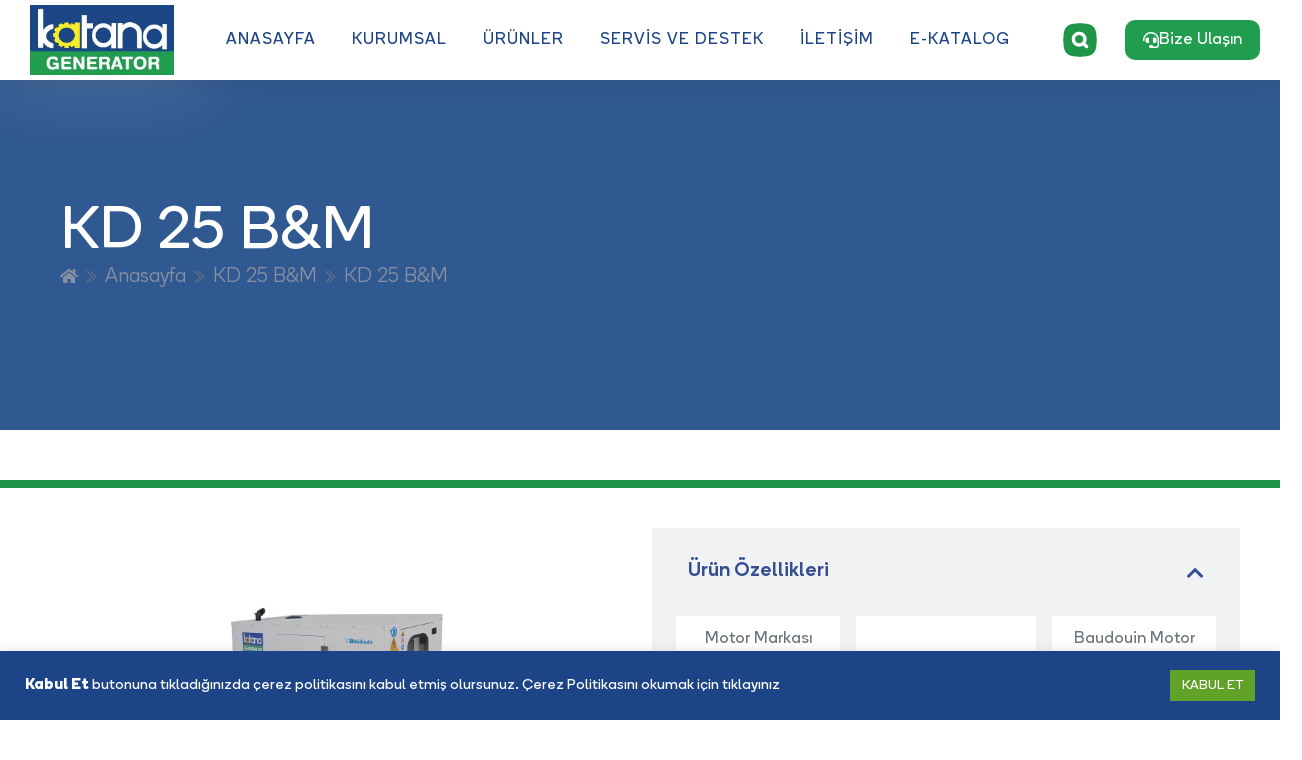

--- FILE ---
content_type: text/html; charset=UTF-8
request_url: https://katana.com.tr/urun/kd-25-bm/
body_size: 21962
content:



<!DOCTYPE html>
<html lang="tr">

<head>
    <meta charset="utf-8">
    <meta name="viewport" content="width=device-width, initial-scale=1">
    <meta name="yandex-verification" content="2d23ff451fed1e7a" />
    <meta name="google-site-verification" content="CmWvTaMUiRnEoxmKrBwzOTYX6yT9gbLlR027Im7F2Qw" />
    <script src="https://code.jquery.com/jquery-2.2.4.min.js" integrity="sha256-BbhdlvQf/xTY9gja0Dq3HiwQF8LaCRTXxZKRutelT44=" crossorigin="anonymous"></script>
    <title>KD 25 B&amp;M - Katana Jeneratör</title>
    <!-- CSS -->
    <link rel="alternate" href="https://katana.com.tr/urun/kd-25-bm/" hreflang="tr" />
<link rel="alternate" href="https://katana.com.tr/en/urun/kd-25-bm-2/" hreflang="en" />

<!-- Rank Math&#039;a Göre Arama Motoru Optimizasyonu - https://rankmath.com/ -->
<meta name="robots" content="follow, index, max-snippet:-1, max-video-preview:-1, max-image-preview:large"/>
<link rel="canonical" href="https://katana.com.tr/urun/kd-25-bm/" />
<meta property="og:locale" content="tr_TR" />
<meta property="og:type" content="article" />
<meta property="og:title" content="KD 25 B&amp;M - Katana Jeneratör" />
<meta property="og:url" content="https://katana.com.tr/urun/kd-25-bm/" />
<meta property="og:site_name" content="Katana Jeneratör" />
<meta property="og:updated_time" content="2023-06-19T09:26:38+03:00" />
<meta name="twitter:card" content="summary_large_image" />
<meta name="twitter:title" content="KD 25 B&amp;M - Katana Jeneratör" />
<!-- /Rank Math WordPress SEO eklentisi -->

<link rel="alternate" title="oEmbed (JSON)" type="application/json+oembed" href="https://katana.com.tr/wp-json/oembed/1.0/embed?url=https%3A%2F%2Fkatana.com.tr%2Furun%2Fkd-25-bm%2F" />
<link rel="alternate" title="oEmbed (XML)" type="text/xml+oembed" href="https://katana.com.tr/wp-json/oembed/1.0/embed?url=https%3A%2F%2Fkatana.com.tr%2Furun%2Fkd-25-bm%2F&#038;format=xml" />
<style id='wp-img-auto-sizes-contain-inline-css' type='text/css'>
img:is([sizes=auto i],[sizes^="auto," i]){contain-intrinsic-size:3000px 1500px}
/*# sourceURL=wp-img-auto-sizes-contain-inline-css */
</style>
<style id='wp-emoji-styles-inline-css' type='text/css'>

	img.wp-smiley, img.emoji {
		display: inline !important;
		border: none !important;
		box-shadow: none !important;
		height: 1em !important;
		width: 1em !important;
		margin: 0 0.07em !important;
		vertical-align: -0.1em !important;
		background: none !important;
		padding: 0 !important;
	}
/*# sourceURL=wp-emoji-styles-inline-css */
</style>
<style id='wp-block-library-inline-css' type='text/css'>
:root{--wp-block-synced-color:#7a00df;--wp-block-synced-color--rgb:122,0,223;--wp-bound-block-color:var(--wp-block-synced-color);--wp-editor-canvas-background:#ddd;--wp-admin-theme-color:#007cba;--wp-admin-theme-color--rgb:0,124,186;--wp-admin-theme-color-darker-10:#006ba1;--wp-admin-theme-color-darker-10--rgb:0,107,160.5;--wp-admin-theme-color-darker-20:#005a87;--wp-admin-theme-color-darker-20--rgb:0,90,135;--wp-admin-border-width-focus:2px}@media (min-resolution:192dpi){:root{--wp-admin-border-width-focus:1.5px}}.wp-element-button{cursor:pointer}:root .has-very-light-gray-background-color{background-color:#eee}:root .has-very-dark-gray-background-color{background-color:#313131}:root .has-very-light-gray-color{color:#eee}:root .has-very-dark-gray-color{color:#313131}:root .has-vivid-green-cyan-to-vivid-cyan-blue-gradient-background{background:linear-gradient(135deg,#00d084,#0693e3)}:root .has-purple-crush-gradient-background{background:linear-gradient(135deg,#34e2e4,#4721fb 50%,#ab1dfe)}:root .has-hazy-dawn-gradient-background{background:linear-gradient(135deg,#faaca8,#dad0ec)}:root .has-subdued-olive-gradient-background{background:linear-gradient(135deg,#fafae1,#67a671)}:root .has-atomic-cream-gradient-background{background:linear-gradient(135deg,#fdd79a,#004a59)}:root .has-nightshade-gradient-background{background:linear-gradient(135deg,#330968,#31cdcf)}:root .has-midnight-gradient-background{background:linear-gradient(135deg,#020381,#2874fc)}:root{--wp--preset--font-size--normal:16px;--wp--preset--font-size--huge:42px}.has-regular-font-size{font-size:1em}.has-larger-font-size{font-size:2.625em}.has-normal-font-size{font-size:var(--wp--preset--font-size--normal)}.has-huge-font-size{font-size:var(--wp--preset--font-size--huge)}.has-text-align-center{text-align:center}.has-text-align-left{text-align:left}.has-text-align-right{text-align:right}.has-fit-text{white-space:nowrap!important}#end-resizable-editor-section{display:none}.aligncenter{clear:both}.items-justified-left{justify-content:flex-start}.items-justified-center{justify-content:center}.items-justified-right{justify-content:flex-end}.items-justified-space-between{justify-content:space-between}.screen-reader-text{border:0;clip-path:inset(50%);height:1px;margin:-1px;overflow:hidden;padding:0;position:absolute;width:1px;word-wrap:normal!important}.screen-reader-text:focus{background-color:#ddd;clip-path:none;color:#444;display:block;font-size:1em;height:auto;left:5px;line-height:normal;padding:15px 23px 14px;text-decoration:none;top:5px;width:auto;z-index:100000}html :where(.has-border-color){border-style:solid}html :where([style*=border-top-color]){border-top-style:solid}html :where([style*=border-right-color]){border-right-style:solid}html :where([style*=border-bottom-color]){border-bottom-style:solid}html :where([style*=border-left-color]){border-left-style:solid}html :where([style*=border-width]){border-style:solid}html :where([style*=border-top-width]){border-top-style:solid}html :where([style*=border-right-width]){border-right-style:solid}html :where([style*=border-bottom-width]){border-bottom-style:solid}html :where([style*=border-left-width]){border-left-style:solid}html :where(img[class*=wp-image-]){height:auto;max-width:100%}:where(figure){margin:0 0 1em}html :where(.is-position-sticky){--wp-admin--admin-bar--position-offset:var(--wp-admin--admin-bar--height,0px)}@media screen and (max-width:600px){html :where(.is-position-sticky){--wp-admin--admin-bar--position-offset:0px}}

/*# sourceURL=wp-block-library-inline-css */
</style><style id='global-styles-inline-css' type='text/css'>
:root{--wp--preset--aspect-ratio--square: 1;--wp--preset--aspect-ratio--4-3: 4/3;--wp--preset--aspect-ratio--3-4: 3/4;--wp--preset--aspect-ratio--3-2: 3/2;--wp--preset--aspect-ratio--2-3: 2/3;--wp--preset--aspect-ratio--16-9: 16/9;--wp--preset--aspect-ratio--9-16: 9/16;--wp--preset--color--black: #000000;--wp--preset--color--cyan-bluish-gray: #abb8c3;--wp--preset--color--white: #ffffff;--wp--preset--color--pale-pink: #f78da7;--wp--preset--color--vivid-red: #cf2e2e;--wp--preset--color--luminous-vivid-orange: #ff6900;--wp--preset--color--luminous-vivid-amber: #fcb900;--wp--preset--color--light-green-cyan: #7bdcb5;--wp--preset--color--vivid-green-cyan: #00d084;--wp--preset--color--pale-cyan-blue: #8ed1fc;--wp--preset--color--vivid-cyan-blue: #0693e3;--wp--preset--color--vivid-purple: #9b51e0;--wp--preset--gradient--vivid-cyan-blue-to-vivid-purple: linear-gradient(135deg,rgb(6,147,227) 0%,rgb(155,81,224) 100%);--wp--preset--gradient--light-green-cyan-to-vivid-green-cyan: linear-gradient(135deg,rgb(122,220,180) 0%,rgb(0,208,130) 100%);--wp--preset--gradient--luminous-vivid-amber-to-luminous-vivid-orange: linear-gradient(135deg,rgb(252,185,0) 0%,rgb(255,105,0) 100%);--wp--preset--gradient--luminous-vivid-orange-to-vivid-red: linear-gradient(135deg,rgb(255,105,0) 0%,rgb(207,46,46) 100%);--wp--preset--gradient--very-light-gray-to-cyan-bluish-gray: linear-gradient(135deg,rgb(238,238,238) 0%,rgb(169,184,195) 100%);--wp--preset--gradient--cool-to-warm-spectrum: linear-gradient(135deg,rgb(74,234,220) 0%,rgb(151,120,209) 20%,rgb(207,42,186) 40%,rgb(238,44,130) 60%,rgb(251,105,98) 80%,rgb(254,248,76) 100%);--wp--preset--gradient--blush-light-purple: linear-gradient(135deg,rgb(255,206,236) 0%,rgb(152,150,240) 100%);--wp--preset--gradient--blush-bordeaux: linear-gradient(135deg,rgb(254,205,165) 0%,rgb(254,45,45) 50%,rgb(107,0,62) 100%);--wp--preset--gradient--luminous-dusk: linear-gradient(135deg,rgb(255,203,112) 0%,rgb(199,81,192) 50%,rgb(65,88,208) 100%);--wp--preset--gradient--pale-ocean: linear-gradient(135deg,rgb(255,245,203) 0%,rgb(182,227,212) 50%,rgb(51,167,181) 100%);--wp--preset--gradient--electric-grass: linear-gradient(135deg,rgb(202,248,128) 0%,rgb(113,206,126) 100%);--wp--preset--gradient--midnight: linear-gradient(135deg,rgb(2,3,129) 0%,rgb(40,116,252) 100%);--wp--preset--font-size--small: 13px;--wp--preset--font-size--medium: 20px;--wp--preset--font-size--large: 36px;--wp--preset--font-size--x-large: 42px;--wp--preset--spacing--20: 0.44rem;--wp--preset--spacing--30: 0.67rem;--wp--preset--spacing--40: 1rem;--wp--preset--spacing--50: 1.5rem;--wp--preset--spacing--60: 2.25rem;--wp--preset--spacing--70: 3.38rem;--wp--preset--spacing--80: 5.06rem;--wp--preset--shadow--natural: 6px 6px 9px rgba(0, 0, 0, 0.2);--wp--preset--shadow--deep: 12px 12px 50px rgba(0, 0, 0, 0.4);--wp--preset--shadow--sharp: 6px 6px 0px rgba(0, 0, 0, 0.2);--wp--preset--shadow--outlined: 6px 6px 0px -3px rgb(255, 255, 255), 6px 6px rgb(0, 0, 0);--wp--preset--shadow--crisp: 6px 6px 0px rgb(0, 0, 0);}:where(.is-layout-flex){gap: 0.5em;}:where(.is-layout-grid){gap: 0.5em;}body .is-layout-flex{display: flex;}.is-layout-flex{flex-wrap: wrap;align-items: center;}.is-layout-flex > :is(*, div){margin: 0;}body .is-layout-grid{display: grid;}.is-layout-grid > :is(*, div){margin: 0;}:where(.wp-block-columns.is-layout-flex){gap: 2em;}:where(.wp-block-columns.is-layout-grid){gap: 2em;}:where(.wp-block-post-template.is-layout-flex){gap: 1.25em;}:where(.wp-block-post-template.is-layout-grid){gap: 1.25em;}.has-black-color{color: var(--wp--preset--color--black) !important;}.has-cyan-bluish-gray-color{color: var(--wp--preset--color--cyan-bluish-gray) !important;}.has-white-color{color: var(--wp--preset--color--white) !important;}.has-pale-pink-color{color: var(--wp--preset--color--pale-pink) !important;}.has-vivid-red-color{color: var(--wp--preset--color--vivid-red) !important;}.has-luminous-vivid-orange-color{color: var(--wp--preset--color--luminous-vivid-orange) !important;}.has-luminous-vivid-amber-color{color: var(--wp--preset--color--luminous-vivid-amber) !important;}.has-light-green-cyan-color{color: var(--wp--preset--color--light-green-cyan) !important;}.has-vivid-green-cyan-color{color: var(--wp--preset--color--vivid-green-cyan) !important;}.has-pale-cyan-blue-color{color: var(--wp--preset--color--pale-cyan-blue) !important;}.has-vivid-cyan-blue-color{color: var(--wp--preset--color--vivid-cyan-blue) !important;}.has-vivid-purple-color{color: var(--wp--preset--color--vivid-purple) !important;}.has-black-background-color{background-color: var(--wp--preset--color--black) !important;}.has-cyan-bluish-gray-background-color{background-color: var(--wp--preset--color--cyan-bluish-gray) !important;}.has-white-background-color{background-color: var(--wp--preset--color--white) !important;}.has-pale-pink-background-color{background-color: var(--wp--preset--color--pale-pink) !important;}.has-vivid-red-background-color{background-color: var(--wp--preset--color--vivid-red) !important;}.has-luminous-vivid-orange-background-color{background-color: var(--wp--preset--color--luminous-vivid-orange) !important;}.has-luminous-vivid-amber-background-color{background-color: var(--wp--preset--color--luminous-vivid-amber) !important;}.has-light-green-cyan-background-color{background-color: var(--wp--preset--color--light-green-cyan) !important;}.has-vivid-green-cyan-background-color{background-color: var(--wp--preset--color--vivid-green-cyan) !important;}.has-pale-cyan-blue-background-color{background-color: var(--wp--preset--color--pale-cyan-blue) !important;}.has-vivid-cyan-blue-background-color{background-color: var(--wp--preset--color--vivid-cyan-blue) !important;}.has-vivid-purple-background-color{background-color: var(--wp--preset--color--vivid-purple) !important;}.has-black-border-color{border-color: var(--wp--preset--color--black) !important;}.has-cyan-bluish-gray-border-color{border-color: var(--wp--preset--color--cyan-bluish-gray) !important;}.has-white-border-color{border-color: var(--wp--preset--color--white) !important;}.has-pale-pink-border-color{border-color: var(--wp--preset--color--pale-pink) !important;}.has-vivid-red-border-color{border-color: var(--wp--preset--color--vivid-red) !important;}.has-luminous-vivid-orange-border-color{border-color: var(--wp--preset--color--luminous-vivid-orange) !important;}.has-luminous-vivid-amber-border-color{border-color: var(--wp--preset--color--luminous-vivid-amber) !important;}.has-light-green-cyan-border-color{border-color: var(--wp--preset--color--light-green-cyan) !important;}.has-vivid-green-cyan-border-color{border-color: var(--wp--preset--color--vivid-green-cyan) !important;}.has-pale-cyan-blue-border-color{border-color: var(--wp--preset--color--pale-cyan-blue) !important;}.has-vivid-cyan-blue-border-color{border-color: var(--wp--preset--color--vivid-cyan-blue) !important;}.has-vivid-purple-border-color{border-color: var(--wp--preset--color--vivid-purple) !important;}.has-vivid-cyan-blue-to-vivid-purple-gradient-background{background: var(--wp--preset--gradient--vivid-cyan-blue-to-vivid-purple) !important;}.has-light-green-cyan-to-vivid-green-cyan-gradient-background{background: var(--wp--preset--gradient--light-green-cyan-to-vivid-green-cyan) !important;}.has-luminous-vivid-amber-to-luminous-vivid-orange-gradient-background{background: var(--wp--preset--gradient--luminous-vivid-amber-to-luminous-vivid-orange) !important;}.has-luminous-vivid-orange-to-vivid-red-gradient-background{background: var(--wp--preset--gradient--luminous-vivid-orange-to-vivid-red) !important;}.has-very-light-gray-to-cyan-bluish-gray-gradient-background{background: var(--wp--preset--gradient--very-light-gray-to-cyan-bluish-gray) !important;}.has-cool-to-warm-spectrum-gradient-background{background: var(--wp--preset--gradient--cool-to-warm-spectrum) !important;}.has-blush-light-purple-gradient-background{background: var(--wp--preset--gradient--blush-light-purple) !important;}.has-blush-bordeaux-gradient-background{background: var(--wp--preset--gradient--blush-bordeaux) !important;}.has-luminous-dusk-gradient-background{background: var(--wp--preset--gradient--luminous-dusk) !important;}.has-pale-ocean-gradient-background{background: var(--wp--preset--gradient--pale-ocean) !important;}.has-electric-grass-gradient-background{background: var(--wp--preset--gradient--electric-grass) !important;}.has-midnight-gradient-background{background: var(--wp--preset--gradient--midnight) !important;}.has-small-font-size{font-size: var(--wp--preset--font-size--small) !important;}.has-medium-font-size{font-size: var(--wp--preset--font-size--medium) !important;}.has-large-font-size{font-size: var(--wp--preset--font-size--large) !important;}.has-x-large-font-size{font-size: var(--wp--preset--font-size--x-large) !important;}
/*# sourceURL=global-styles-inline-css */
</style>

<style id='classic-theme-styles-inline-css' type='text/css'>
/*! This file is auto-generated */
.wp-block-button__link{color:#fff;background-color:#32373c;border-radius:9999px;box-shadow:none;text-decoration:none;padding:calc(.667em + 2px) calc(1.333em + 2px);font-size:1.125em}.wp-block-file__button{background:#32373c;color:#fff;text-decoration:none}
/*# sourceURL=/wp-includes/css/classic-themes.min.css */
</style>
<link rel='stylesheet' id='contact-form-7-css' href='https://katana.com.tr/wp-content/plugins/contact-form-7/includes/css/styles.css?ver=6.0.4' type='text/css' media='all' />
<link rel='stylesheet' id='cookie-law-info-css' href='https://katana.com.tr/wp-content/plugins/cookie-law-info/legacy/public/css/cookie-law-info-public.css?ver=3.2.8' type='text/css' media='all' />
<link rel='stylesheet' id='cookie-law-info-gdpr-css' href='https://katana.com.tr/wp-content/plugins/cookie-law-info/legacy/public/css/cookie-law-info-gdpr.css?ver=3.2.8' type='text/css' media='all' />
<script type="text/javascript" src="https://katana.com.tr/wp-includes/js/jquery/jquery.min.js?ver=3.7.1" id="jquery-core-js"></script>
<script type="text/javascript" src="https://katana.com.tr/wp-includes/js/jquery/jquery-migrate.min.js?ver=3.4.1" id="jquery-migrate-js"></script>
<script type="text/javascript" id="cookie-law-info-js-extra">
/* <![CDATA[ */
var Cli_Data = {"nn_cookie_ids":[],"cookielist":[],"non_necessary_cookies":[],"ccpaEnabled":"","ccpaRegionBased":"","ccpaBarEnabled":"","strictlyEnabled":["necessary","obligatoire"],"ccpaType":"gdpr","js_blocking":"1","custom_integration":"","triggerDomRefresh":"","secure_cookies":""};
var cli_cookiebar_settings = {"animate_speed_hide":"500","animate_speed_show":"500","background":"#1c4487","border":"#b1a6a6c2","border_on":"","button_1_button_colour":"#61a229","button_1_button_hover":"#4e8221","button_1_link_colour":"#fff","button_1_as_button":"1","button_1_new_win":"","button_2_button_colour":"#333","button_2_button_hover":"#292929","button_2_link_colour":"#444","button_2_as_button":"","button_2_hidebar":"","button_3_button_colour":"#3566bb","button_3_button_hover":"#2a5296","button_3_link_colour":"#fff","button_3_as_button":"1","button_3_new_win":"","button_4_button_colour":"#000","button_4_button_hover":"#000000","button_4_link_colour":"#333333","button_4_as_button":"","button_7_button_colour":"#61a229","button_7_button_hover":"#4e8221","button_7_link_colour":"#fff","button_7_as_button":"1","button_7_new_win":"","font_family":"inherit","header_fix":"","notify_animate_hide":"1","notify_animate_show":"","notify_div_id":"#cookie-law-info-bar","notify_position_horizontal":"right","notify_position_vertical":"bottom","scroll_close":"","scroll_close_reload":"","accept_close_reload":"","reject_close_reload":"","showagain_tab":"","showagain_background":"#fff","showagain_border":"#000","showagain_div_id":"#cookie-law-info-again","showagain_x_position":"100px","text":"#ffffff","show_once_yn":"","show_once":"10000","logging_on":"","as_popup":"","popup_overlay":"1","bar_heading_text":"","cookie_bar_as":"banner","popup_showagain_position":"bottom-right","widget_position":"left"};
var log_object = {"ajax_url":"https://katana.com.tr/wp-admin/admin-ajax.php"};
//# sourceURL=cookie-law-info-js-extra
/* ]]> */
</script>
<script type="text/javascript" src="https://katana.com.tr/wp-content/plugins/cookie-law-info/legacy/public/js/cookie-law-info-public.js?ver=3.2.8" id="cookie-law-info-js"></script>
<script type="text/javascript" id="tc_csca-country-auto-script-js-extra">
/* <![CDATA[ */
var tc_csca_auto_ajax = {"ajax_url":"https://katana.com.tr/wp-admin/admin-ajax.php","nonce":"a1db74aef9"};
//# sourceURL=tc_csca-country-auto-script-js-extra
/* ]]> */
</script>
<script type="text/javascript" src="https://katana.com.tr/wp-content/plugins/country-state-city-auto-dropdown/assets/js/script.js?ver=5b2589f2df44e6a95d2a8a8ec2133b79" id="tc_csca-country-auto-script-js"></script>
<link rel="https://api.w.org/" href="https://katana.com.tr/wp-json/" /><link rel="alternate" title="JSON" type="application/json" href="https://katana.com.tr/wp-json/wp/v2/urun/1015" /><link rel="EditURI" type="application/rsd+xml" title="RSD" href="https://katana.com.tr/xmlrpc.php?rsd" />

<link rel='shortlink' href='https://katana.com.tr/?p=1015' />
<link rel="icon" href="https://katana.com.tr/wp-content/uploads/2021/04/cropped-site-ikon-32x32.png" sizes="32x32" />
<link rel="icon" href="https://katana.com.tr/wp-content/uploads/2021/04/cropped-site-ikon-192x192.png" sizes="192x192" />
<link rel="apple-touch-icon" href="https://katana.com.tr/wp-content/uploads/2021/04/cropped-site-ikon-180x180.png" />
<meta name="msapplication-TileImage" content="https://katana.com.tr/wp-content/uploads/2021/04/cropped-site-ikon-270x270.png" />
		<style type="text/css" id="wp-custom-css">
			.wpcf7 form.invalid .wpcf7-response-output{
	border-color:rgba(27, 71, 134, 0.9)!important;
}

.wpcf7 .wpcf7-response-output{
	border-radius:5px;
}


button#inlineFormInputGroup span, button#inlineFormInputGroup i {
    color: #354e92;
}
button#inlineFormInputGroup:hover span {
    color: white!important;
}

.nav-link{
	color:#1d4487!important;
	font-weight:600!important;
}

#logoText, #logoText Hr{
	color:#b9b8b8!important;
	border-color:#b9b8b8!important;
}

.position-absolute.bottom.w-100.px-5.mb-5.mb-3.container.mx-auto.left.right.d-xl-block.d-none {
    bottom: -46px;
	z-index:9999999999999!important;
}

.bf-primary-hover::before {
	background: #3a4f89!important
}

.swiper.mySwiper.swiper-container-initialized.swiper-container-horizontal.swiper-container-pointer-events {
    overflow: hidden;
}

.submitting .loading {
    position: relative;
justify-content:center;
    align-items: center;

  }
.submitting .loading::after {
    content: "";
    background: unset;
	position: absolute;
    border: 3px solid rgba(146, 170, 215, 0.45);
    border-top: 3px solid #f3f3f3;
    border-radius: 50%;
    width: 15px;
    height: 15px;
    -webkit-animation: spins 2s linear infinite;
    animation: spins 2s linear infinite;
	top:17%;
	margin-left:5px;

}
  @-webkit-keyframes spins {
    0% {
      transform: rotate(0deg);
    }
    100% {
      transform: rotate(360deg);
    }
  }
  @keyframes spins {
    0% {
      transform: rotate(0deg);
    }
    100% {
      transform: rotate(360deg);
    }
}

.submitting .icon, .submitting .icon-arrow-right, .submitting .ikon{
	display : none
}

.grecaptcha-badge {
    display: none!important;
}



@media (min-width: 1024px) {
    .card.rounded.mb-4 .px-5.pb-4 {
        min-height: 105px;
    }
	
	.card.rounded.mb-4 img.d-block.w-100 {
    min-height: 324px;
    object-fit: cover;
}
}		</style>
		    <link rel="stylesheet" href="https://cdnjs.cloudflare.com/ajax/libs/bootstrap/5.2.3/css/bootstrap.min.css"SbiR/eusphKoMVVXysTKG/7VseWii+Y3FdHrt0EpKgpToZeemhqHeZeLWLhJutz/2ut2Vw1uQEj2MbRF+TVBUA==" crossorigin="anonymous" referrerpolicy="no-referrer" />

    <link rel="stylesheet" href="https://cdnjs.cloudflare.com/ajax/libs/OwlCarousel2/2.3.4/assets/owl.carousel.min.css" />
    <link rel="stylesheet" href="https://cdnjs.cloudflare.com/ajax/libs/OwlCarousel2/2.3.4/assets/owl.theme.default.min.css" />
    <link rel="stylesheet" href="https://cdn.jsdelivr.net/gh/fancyapps/fancybox@3.5.7/dist/jquery.fancybox.min.css" />
    <link rel="stylesheet" type="text/css" href="https://cdn.jsdelivr.net/npm/slick-carousel@1.8.1/slick/slick.css" />
    <link href="https://unpkg.com/aos@2.3.1/dist/aos.css" rel="stylesheet">
    <link rel="stylesheet" type="text/css" href="https://katana.com.tr/wp-content/themes/katana/assets/css/awesome.css">
    <link rel="stylesheet" href="https://katana.com.tr/wp-content/themes/katana/assets/css/animate.css" />
    <link rel="stylesheet" type="text/css" href="https://katana.com.tr/wp-content/themes/katana/assets/css/style.css?=1321">
    <link rel="stylesheet" href="https://unpkg.com/swiper@6/swiper-bundle.min.css" />
    <!-- Script -->
    <script src="https://code.jquery.com/jquery-1.12.4.js"></script>
    <script src="https://code.jquery.com/ui/1.12.1/jquery-ui.js"></script>
    <script src="https://cdn.jsdelivr.net/gh/fancyapps/fancybox@3.5.7/dist/jquery.fancybox.min.js"></script>
    <script src="https://cdn.jsdelivr.net/gh/igorlino/elevatezoom-plus@1.2.3/src/jquery.ez-plus.js"></script>
    <script src="https://unpkg.com/swiper@6/swiper-bundle.min.js"></script>
            <style>
            header {
                margin-top: 148px;
            }
        </style>
        <style>
        #overlay {
            position: fixed;
            top: 0;
            z-index: 100;
            width: 100%;
            height: 100%;
            display: none;
            background: rgba(0, 0, 0, 0.6);
        }

        .cv-spinner {
            height: 100%;
            display: flex;
            justify-content: center;
            align-items: center;
        }

        .spinner {
            width: 40px;
            height: 40px;
            border: 4px #ddd solid;
            border-top: 4px #1f9647 solid;
            border-radius: 50%;
            animation: sp-anime 0.8s infinite linear;
        }

        @keyframes sp-anime {
            100% {
                transform: rotate(360deg);
            }
        }

        .is-hide {
            display: none;
        }
    </style>
	
	
<link rel='stylesheet' id='cookie-law-info-table-css' href='https://katana.com.tr/wp-content/plugins/cookie-law-info/legacy/public/css/cookie-law-info-table.css?ver=3.2.8' type='text/css' media='all' />
</head>

<body class="">
    <!-- .position-absulute class for just homepage -->

    <nav class="navbar navbar-expand-lg bg-body-tertiary">
        <div class="container">
            <a class="navbar-brand" href="https://katana.com.tr">
                <img src="https://katana.com.tr/wp-content/uploads/2023/05/KATANA-LOGO-ING-.jpg" alt="">
            </a>
            <div class="right-content-for-web">
                <div class="main-content">
                    <!-- MOBİL GÖRÜNÜM -->
                    <div class="right-bar-for-mobile">
                        <div class="search-bar">
                            <svg xmlns="http://www.w3.org/2000/svg" width="800px" height="800px" viewBox="0 0 24 24" fill="none">
                                <path fill-rule="evenodd" clip-rule="evenodd" d="M7.25007 2.38782C8.54878 2.0992 10.1243 2 12 2C13.8757 2 15.4512 2.0992 16.7499 2.38782C18.06 2.67897 19.1488 3.176 19.9864 4.01358C20.824 4.85116 21.321 5.94002 21.6122 7.25007C21.9008 8.54878 22 10.1243 22 12C22 13.8757 21.9008 15.4512 21.6122 16.7499C21.321 18.06 20.824 19.1488 19.9864 19.9864C19.1488 20.824 18.06 21.321 16.7499 21.6122C15.4512 21.9008 13.8757 22 12 22C10.1243 22 8.54878 21.9008 7.25007 21.6122C5.94002 21.321 4.85116 20.824 4.01358 19.9864C3.176 19.1488 2.67897 18.06 2.38782 16.7499C2.0992 15.4512 2 13.8757 2 12C2 10.1243 2.0992 8.54878 2.38782 7.25007C2.67897 5.94002 3.176 4.85116 4.01358 4.01358C4.85116 3.176 5.94002 2.67897 7.25007 2.38782ZM9 11.5C9 10.1193 10.1193 9 11.5 9C12.8807 9 14 10.1193 14 11.5C14 12.8807 12.8807 14 11.5 14C10.1193 14 9 12.8807 9 11.5ZM11.5 7C9.01472 7 7 9.01472 7 11.5C7 13.9853 9.01472 16 11.5 16C12.3805 16 13.202 15.7471 13.8957 15.31L15.2929 16.7071C15.6834 17.0976 16.3166 17.0976 16.7071 16.7071C17.0976 16.3166 17.0976 15.6834 16.7071 15.2929L15.31 13.8957C15.7471 13.202 16 12.3805 16 11.5C16 9.01472 13.9853 7 11.5 7Z" fill="#323232" />
                            </svg>
                        </div>
                        <div class="language">
                             <a href="https://katana.com.tr/en/urun/kd-25-bm-2/">EN</a>                        </div>
                        <div class="search-input hidden-input-search wrapper">
                            <div class="block">
                                <form action="https://katana.com.tr" class="w-full ">
                                    <input id="s" name="s" class="header_input_2" type="text" placeholder="Aramak istediğiniz kelime..." data-swplive="true">
                                </form>
                            </div>
                            <div class="search-container">

                            </div>
                        </div>
                    </div>
                    <button class="navbar-toggler" type="button" data-bs-toggle="collapse" data-bs-target="#navbarSupportedContent" aria-controls="navbarSupportedContent" aria-expanded="false" aria-label="Toggle navigation">
                        <span class="navbar-toggler-icon"></span>
                    </button>
                </div>
                <div class="collapse navbar-collapse" id="navbarSupportedContent">
                                            <ul class="navbar-nav  mb-2 mb-lg-0">
                                                                                            <li class="nav-item ">
                                    <a class="nav-link" aria-current="page" href="https://katana.com.tr/">Anasayfa</a>
                                                                    </li>
                                                                                            <li class="nav-item sub-menu">
                                    <a class="nav-link" aria-current="page" href="javascript:;">Kurumsal </a>
                                                                                                                        <div class="sub-trigger">
                                                <div class="line line-1"></div>
                                                <div class="line line-2"></div>
                                            </div>
                                            <ul class="sub">
                                                                                                    <li class="sub-sub-menu">
                                                        <a href="https://katana.com.tr/hakkimizda/" class="">Hakkımızda</a>
                                                                                                            </li>
                                                                                                    <li class="sub-sub-menu">
                                                        <a href="https://katana.com.tr/cevre-ve-kalite-politikamiz/" class="">Çevre ve Kalite Politikası</a>
                                                                                                            </li>
                                                                                                    <li class="sub-sub-menu">
                                                        <a href="https://katana.com.tr/sertifikalar-2/" class="">Sertifikalar</a>
                                                                                                            </li>
                                                                                                    <li class="sub-sub-menu">
                                                        <a href="" class="">Medya </a>
                                                                                                                    <div class="sub-trigger">
                                                                <div class="line line-1"></div>
                                                                <div class="line line-2"></div>
                                                            </div>
                                                            <ul class="sub-sub">
                                                                                                                                    <li><a href="https://katana.com.tr/haberler/">Haberler</a></li>
                                                                                                                            </ul>
                                                                                                            </li>
                                                                                                    <li class="sub-sub-menu">
                                                        <a href="https://katana.com.tr/kvkk/" class="">KVKK</a>
                                                                                                            </li>
                                                
                                            </ul>
                                                                                                            </li>
                                                                                            <li class="nav-item sub-menu">
                                    <a class="nav-link" aria-current="page" href="javascript:;">ÜRÜNLER</a>
                                                                                                                        <div class="sub-trigger">
                                                <div class="line line-1"></div>
                                                <div class="line line-2"></div>
                                            </div>
                                            <ul class="sub">
                                                                                                    <li class="sub-sub-menu">
                                                        <a href="https://katana.com.tr/urun_grup/dizel-jenerator/" class="">Dizel Jeneratörler</a>
                                                                                                                    <div class="sub-trigger">
                                                                <div class="line line-1"></div>
                                                                <div class="line line-2"></div>
                                                            </div>
                                                            <ul class="sub-sub">
                                                                                                                                    <li><a href="https://katana.com.tr/urun_grup/baudouin/">Baudouin</a></li>
                                                                                                                                    <li><a href="https://katana.com.tr/urun_grup/detroit/">Detroit</a></li>
                                                                                                                                    <li><a href="https://katana.com.tr/urun_grup/optimus-prime/">Optimus</a></li>
                                                                                                                            </ul>
                                                                                                            </li>
                                                                                                    <li class="sub-sub-menu">
                                                        <a href="https://katana.com.tr/urun_grup/portatif-jeneratorler/" class="">Portatif Jeneratör</a>
                                                                                                                    <div class="sub-trigger">
                                                                <div class="line line-1"></div>
                                                                <div class="line line-2"></div>
                                                            </div>
                                                            <ul class="sub-sub">
                                                                                                                                    <li><a href="https://katana.com.tr/urun_grup/dizel-portatif-jeneratorler/">Dizel Portatif </a></li>
                                                                                                                                    <li><a href="https://katana.com.tr/urun_grup/benzinli-portatif/">Benzinli Portatif </a></li>
                                                                                                                            </ul>
                                                                                                            </li>
                                                                                                    <li class="sub-sub-menu">
                                                        <a href="https://katana.com.tr/size-ozel-cozumler/" class="">Size Özel Çözümler</a>
                                                                                                            </li>
                                                                                                    <li class="sub-sub-menu">
                                                        <a href="https://katana.com.tr/urun-brosurleri/" class="">Ürün Broşürleri</a>
                                                                                                            </li>
                                                                                                    <li class="sub-sub-menu">
                                                        <a href="https://katana.com.tr/fiyat-talep-formu/" class="">Fiyat Talebi</a>
                                                                                                            </li>
                                                
                                            </ul>
                                                                                                            </li>
                                                                                            <li class="nav-item sub-menu">
                                    <a class="nav-link" aria-current="page" href="javascript:;">SERVİS VE DESTEK</a>
                                                                                                                        <div class="sub-trigger">
                                                <div class="line line-1"></div>
                                                <div class="line line-2"></div>
                                            </div>
                                            <ul class="sub">
                                                                                                    <li class="sub-sub-menu">
                                                        <a href="https://katana.com.tr/ariza-destek-bildirimi/" class="">Arıza ve Destek</a>
                                                                                                            </li>
                                                                                                    <li class="sub-sub-menu">
                                                        <a href="https://katana.com.tr/yedek-parcalar/" class="">Yedek Parça</a>
                                                                                                            </li>
                                                
                                            </ul>
                                                                                                            </li>
                                                                                            <li class="nav-item sub-menu">
                                    <a class="nav-link" aria-current="page" href="javascript:;">İLETİŞİM</a>
                                                                                                                        <div class="sub-trigger">
                                                <div class="line line-1"></div>
                                                <div class="line line-2"></div>
                                            </div>
                                            <ul class="sub">
                                                                                                    <li class="sub-sub-menu">
                                                        <a href="https://katana.com.tr/iletisim/" class="">Bize Ulaşın</a>
                                                                                                            </li>
                                                                                                    <li class="sub-sub-menu">
                                                        <a href="https://katana.com.tr/sikca-sorulan-sorular/" class="">S.S.S</a>
                                                                                                            </li>
                                                
                                            </ul>
                                                                                                            </li>
                                                                                            <li class="nav-item ">
                                    <a class="nav-link" aria-current="page" href="https://katana.com.tr/e-katalog/">E-KATALOG</a>
                                                                    </li>
                                                    </ul>
                                        <!-- WEB GÖRÜNÜM -->
                    <div class="right-bar-for-web">
                        <div class="search-bar">
                            <svg xmlns="http://www.w3.org/2000/svg" width="800px" height="800px" viewBox="0 0 24 24" fill="none">
                                <path fill-rule="evenodd" clip-rule="evenodd" d="M7.25007 2.38782C8.54878 2.0992 10.1243 2 12 2C13.8757 2 15.4512 2.0992 16.7499 2.38782C18.06 2.67897 19.1488 3.176 19.9864 4.01358C20.824 4.85116 21.321 5.94002 21.6122 7.25007C21.9008 8.54878 22 10.1243 22 12C22 13.8757 21.9008 15.4512 21.6122 16.7499C21.321 18.06 20.824 19.1488 19.9864 19.9864C19.1488 20.824 18.06 21.321 16.7499 21.6122C15.4512 21.9008 13.8757 22 12 22C10.1243 22 8.54878 21.9008 7.25007 21.6122C5.94002 21.321 4.85116 20.824 4.01358 19.9864C3.176 19.1488 2.67897 18.06 2.38782 16.7499C2.0992 15.4512 2 13.8757 2 12C2 10.1243 2.0992 8.54878 2.38782 7.25007C2.67897 5.94002 3.176 4.85116 4.01358 4.01358C4.85116 3.176 5.94002 2.67897 7.25007 2.38782ZM9 11.5C9 10.1193 10.1193 9 11.5 9C12.8807 9 14 10.1193 14 11.5C14 12.8807 12.8807 14 11.5 14C10.1193 14 9 12.8807 9 11.5ZM11.5 7C9.01472 7 7 9.01472 7 11.5C7 13.9853 9.01472 16 11.5 16C12.3805 16 13.202 15.7471 13.8957 15.31L15.2929 16.7071C15.6834 17.0976 16.3166 17.0976 16.7071 16.7071C17.0976 16.3166 17.0976 15.6834 16.7071 15.2929L15.31 13.8957C15.7471 13.202 16 12.3805 16 11.5C16 9.01472 13.9853 7 11.5 7Z" fill="#323232" />
                            </svg>
                        </div>
                        <!-- TELEFON | YENİ -->
                        <div class="phone-field">
                            <a href="tel:4445978" class="btn-penta-green">
                                <i class="tooltip-icon fas fa-headset mr-2">
                           
                                </i>
                                <span class="text">Bize Ulaşın</span>
                            </a>
                            <span class="tooltip">Hemen Arayın</span>
                        </div>
                        <div class="language">
                             <a href="https://katana.com.tr/en/urun/kd-25-bm-2/">EN</a>                        </div>
                        <div class="search-input hidden-input-search wrapper">
                            <div class="block">
                                <form action="https://katana.com.tr" class="w-full ">
                                    <input id="s" name="s" class="header_input" type="text" placeholder="Aramak istediğiniz kelime..." data-swplive="true">
                                </form>
                            </div>
                            <div class="search-container">

                            </div>
                        </div>
                    </div>
                </div>
            </div>
        </div>
    </nav>
    <div class="bg-overlay-search"></div>

    <!--
<nav class="navbar smart-scroll navbar-expand-lg w-100 bg-transparent py-4 safari_fixer " id="header">
    <div class="container">
        <a class="navbar-brand" href="https://katana.com.tr">
            <img src="https://katana.com.tr/wp-content/uploads/2021/04/logo.jpg" width="200" height="97" id="logo" class="d-block">
        </a>
        <button class="navbar-toggler first-button border-0" type="button" data-toggle="collapse" data-target="#navbarNav" aria-controls="navbarNav" aria-expanded="false" aria-label="Toggle navigation">
            <div class="animated-icon1"><span></span><span></span><span></span></div>
        </button>
        <div class="collapse navbar-collapse text-white" id="navbarNav" style="">
            <ul class="navbar-nav justify-content-end w-100 align-items-center py-lg-0 py-4"><li class="nav-item"><a class="nav-link" href="https://katana.com.tr/">ANASAYFA</a></li><li class="nav-item dropdown"><a href="https://katana.com.tr/hakkimizda/" class="nav-link dropdown-toggle">FİRMAMIZ <span class="caret"></span></a><div class="dropdown-menu"><a class="dropdown-item" href="https://katana.com.tr/hakkimizda/">HAKKIMIZDA</a> <a class="dropdown-item" href="https://katana.com.tr/cevre-ve-kalite-politikamiz/">ÇEVRE VE KALİTE POLİTİKAMIZ</a> <a class="dropdown-item" href="https://katana.com.tr/kvkk/">KVKK</a></div></li></li></li></li></li></li></li></li><li class="nav-item dropdown"><a href="https://katana.com.tr/ariza-destek-bildirimi/" class="nav-link dropdown-toggle">SERVİS VE DESTEK <span class="caret"></span></a><div class="dropdown-menu"><a class="dropdown-item" href="https://katana.com.tr/yedek-parcalar/">YEDEK PARÇALAR</a> <a class="dropdown-item" href="https://katana.com.tr/ariza-destek-bildirimi/">ARIZA & DESTEK</a> <a class="dropdown-item" href="https://katana.com.tr/fiyat-talep-formu/">FİYAT TALEBİ</a> <a class="dropdown-item" href="https://katana.com.tr/sikca-sorulan-sorular/">S.S.S.</a></div></li></li></li></li></li><li class="nav-item"><a class="nav-link" href="https://katana.com.tr/haberler/">HABERLER</a></li><li class="nav-item"><a class="nav-link" href="https://katana.com.tr/iletisim/">İLETİŞİM</a></li><li class="nav-item active"><a class="nav-link" href="https://katana.com.tr/e-katalog/">E - KATALOG</a></li><li class="nav-item"><a class="nav-link" href="tel:4445978"><span class="callcenter"><span class="callcenter-ico"><img src="https://katana.com.tr/wp-content/themes/katana/assets/img/headset-min.png" width="21.39" height="21.02"></span>    <span class="callcenter-phn">444 5 978</span></span></li><li class="nav-item dropdown active"><a class="nav-link dropdown-toggle no-ico" href="#" id="navbarDropdown" role="button" data-toggle="dropdown" aria-haspopup="true" aria-expanded="false">TR</a><div class="dropdown-menu dropdown-menu-right" aria-labelledby="navbarDropdown"><a class="dropdown-item d-flex align-items-center" href="https://katana.com.tr/urun/kd-25-bm/"><img class="flag mr-2" src="https://katana.com.tr/wp-content/plugins/polylang-pro/vendor/wpsyntex/polylang/flags/tr.png" alt="United States of America Flag" width="25"> Türkçe</a><a class="dropdown-item d-flex align-items-center" href="https://katana.com.tr/en/urun/kd-25-bm-2/"><img class="flag mr-2" src="https://katana.com.tr/wp-content/plugins/polylang-pro/vendor/wpsyntex/polylang/flags/us.png" alt="United States of America Flag" width="25"> English</a></div></li></ul>        </div>
    </div>
	</nav>--><header class="px-5" style="background-image:url()">
    <div class="container">
                    <span class="text-60 text-white w4 highlight pageTitle">KD 25 B&#038;M</span>
        
        <nav aria-label="breadcrumb"><ol class="breadcrumb bg-transparent text-white px-0">
<li class="breadcrumb-item"><a href="https://katana.com.tr/"><i class="fas fa-home"></i></a></li>
<li class="breadcrumb-item"><a href="https://katana.com.tr/">Anasayfa</a></li>
<li class="breadcrumb-item"><a href="https://katana.com.tr/urun/kd-25-bm/">KD 25 B&M</a></li>
<li class="breadcrumb-item"><a href="https://katana.com.tr/urun/kd-25-bm/">KD 25 B&M</a></li>
</ol></nav>    </div>
</header>
<div class="page-content container py-4 mb-5">
    <div class="row">
        <div class="col-lg-6 pr-lg-0 mb-5">
            <div class="sticky-top">
                                <div class="card product-card rounded px-4 pb-4 mb-5 shadow-0">
                    <div class="row">
                        <div class="col-12">
                            <div class="swiper-container gallery-top">
                                <div class="swiper-wrapper">
                                                                            <div href="https://katana.com.tr/wp-content/uploads/2021/04/23_2-1.jpg" data-fancy="productImage" class="swiper-slide" style="background-image:url(https://katana.com.tr/wp-content/uploads/2021/04/23_2-1.jpg);"></div>
                                                                            <div href="https://katana.com.tr/wp-content/uploads/2021/04/23.jpg" data-fancy="productImage" class="swiper-slide" style="background-image:url(https://katana.com.tr/wp-content/uploads/2021/04/23.jpg);"></div>
                                                                    </div>
                                <div class="swiper-button-next"></div>
                                <div class="swiper-button-prev"></div>
                            </div>
                            <div class="swiper-container gallery-thumbs mt-3">
                                <div class="swiper-wrapper">
                                                                            <div class="swiper-slide" style="background-image:url(https://katana.com.tr/wp-content/uploads/2021/04/23_2-1.jpg); background-size:contain;background-repeat:no-repeat;border: 1px solid rgb(242, 242, 242);border-radius: 2px;"></div>
                                                                            <div class="swiper-slide" style="background-image:url(https://katana.com.tr/wp-content/uploads/2021/04/23.jpg); background-size:contain;background-repeat:no-repeat;border: 1px solid rgb(242, 242, 242);border-radius: 2px;"></div>
                                                                    </div>
                            </div>
                        </div>

                    </div>
                </div>
                <div class="card-description px-4">
                    <div class="d-flex mb-4">
                        <img src="https://katana.com.tr/wp-content/themes/katana/assets/img/quote-min.png" width="50" class="ob-scale ob-top mr-4 d-lg-flex d-block mb-lg-0 mb-4">
                        <span class="text-40 w5 text-primary"> KD 25 B&M</span>
                    </div>
                                        <div class="d-md-flex d-block">
                                                <!-- <button class="btn btn-success px-4 d-md-flex align-items-center model-primary" data-toggle="modal" data-target="#information-modal" data-message="KD 25 B&M" data-url="https://katana.com.tr/urun/kd-25-bm/">
                                <img src="https://katana.com.tr/wp-content/themes/katana/assets/img/headset-min.png" width="25" class="mr-2"> Detaylı Bilgi                            </button> -->
                        <button class="btn-penta-button" data-toggle="modal" data-target="#information-modal" data-message="KD 25 B&M" data-url="https://katana.com.tr/urun/kd-25-bm/">
                            <i class="fas fa-headset mr-2"></i>
                            <span class="text">Detaylı Bilgi</span>
                        </button>
                    </div>
                </div>
            </div>
        </div>
        <div class="col-lg-6 pl-lg-0">
            <div class="">
                                <span class="text-19 text-primary w5 d-block mb-3"></span>
                <div class="product-table-ex">
                                    </div>


            </div>
            <div class="bg-light w-100 py-4 px-md-4 px-2 mb-4">
                                <button class="btn collapse-btn text-19 text-primary w5" data-icon="chevronup-chevrondown" type="button" data-toggle="collapse" data-target="#collapse-1" aria-expanded="false" aria-controls="collapse-1">
                    Ürün Özellikleri                    <i class="fas fa-chevron-up"></i></button>
                <div class="collapse show mt-3" id="collapse-1">
                    <div class="row text-center mb-2">
                        <div class="col-4 pr-1">
                            

                                                    </div>
                        <div class="col-4 px-1">

                            
                            

                        </div>
                        <div class="col-4 pl-1">
                            
                            
                        </div>
                    </div>
                                                    <div class="row text-center mb-2">
                                    <div class="col-4 pr-1">
                                        <span class="table-desc bg-white">Motor Markası</span>
                                    </div>
                                    <div class="col-4 px-1">
                                        <span class="table-desc bg-white"></span>
                                    </div>
                                    <div class="col-4 pl-1">
                                        <span class="table-desc bg-white">Baudouin Motor</span>
                                    </div>
                                </div>
                                                    <div class="row text-center mb-2">
                                    <div class="col-4 pr-1">
                                        <span class="table-desc bg-white">Havalandırma tipi</span>
                                    </div>
                                    <div class="col-4 px-1">
                                        <span class="table-desc bg-white"></span>
                                    </div>
                                    <div class="col-4 pl-1">
                                        <span class="table-desc bg-white">Doğal</span>
                                    </div>
                                </div>
                                                    <div class="row text-center mb-2">
                                    <div class="col-4 pr-1">
                                        <span class="table-desc bg-white">Motor hızı</span>
                                    </div>
                                    <div class="col-4 px-1">
                                        <span class="table-desc bg-white">rpm</span>
                                    </div>
                                    <div class="col-4 pl-1">
                                        <span class="table-desc bg-white">1500</span>
                                    </div>
                                </div>
                                                    <div class="row text-center mb-2">
                                    <div class="col-4 pr-1">
                                        <span class="table-desc bg-white">Çap</span>
                                    </div>
                                    <div class="col-4 px-1">
                                        <span class="table-desc bg-white">mm</span>
                                    </div>
                                    <div class="col-4 pl-1">
                                        <span class="table-desc bg-white">89</span>
                                    </div>
                                </div>
                                                    <div class="row text-center mb-2">
                                    <div class="col-4 pr-1">
                                        <span class="table-desc bg-white">Strok</span>
                                    </div>
                                    <div class="col-4 px-1">
                                        <span class="table-desc bg-white">mm</span>
                                    </div>
                                    <div class="col-4 pl-1">
                                        <span class="table-desc bg-white">92</span>
                                    </div>
                                </div>
                                                    <div class="row text-center mb-2">
                                    <div class="col-4 pr-1">
                                        <span class="table-desc bg-white">Toplam hacim</span>
                                    </div>
                                    <div class="col-4 px-1">
                                        <span class="table-desc bg-white">L</span>
                                    </div>
                                    <div class="col-4 pl-1">
                                        <span class="table-desc bg-white">2,3</span>
                                    </div>
                                </div>
                                                    <div class="row text-center mb-2">
                                    <div class="col-4 pr-1">
                                        <span class="table-desc bg-white">Silindir bloğu</span>
                                    </div>
                                    <div class="col-4 px-1">
                                        <span class="table-desc bg-white"></span>
                                    </div>
                                    <div class="col-4 pl-1">
                                        <span class="table-desc bg-white">4 silindir</span>
                                    </div>
                                </div>
                                                    <div class="row text-center mb-2">
                                    <div class="col-4 pr-1">
                                        <span class="table-desc bg-white">Yağ kapasitesi</span>
                                    </div>
                                    <div class="col-4 px-1">
                                        <span class="table-desc bg-white">L</span>
                                    </div>
                                    <div class="col-4 pl-1">
                                        <span class="table-desc bg-white">7.1</span>
                                    </div>
                                </div>
                                                    <div class="row text-center mb-2">
                                    <div class="col-4 pr-1">
                                        <span class="table-desc bg-white">Motor için soğutma sıvısı kapasitesi</span>
                                    </div>
                                    <div class="col-4 px-1">
                                        <span class="table-desc bg-white">L</span>
                                    </div>
                                    <div class="col-4 pl-1">
                                        <span class="table-desc bg-white">5</span>
                                    </div>
                                </div>
                                                    <div class="row text-center mb-2">
                                    <div class="col-4 pr-1">
                                        <span class="table-desc bg-white">Başlangıç gerilimi</span>
                                    </div>
                                    <div class="col-4 px-1">
                                        <span class="table-desc bg-white">V</span>
                                    </div>
                                    <div class="col-4 pl-1">
                                        <span class="table-desc bg-white">12</span>
                                    </div>
                                </div>
                                                    <div class="row text-center mb-2">
                                    <div class="col-4 pr-1">
                                        <span class="table-desc bg-white">Yakıt sistemi</span>
                                    </div>
                                    <div class="col-4 px-1">
                                        <span class="table-desc bg-white"></span>
                                    </div>
                                    <div class="col-4 pl-1">
                                        <span class="table-desc bg-white">Direkt enjeksiyon</span>
                                    </div>
                                </div>
                                                    <div class="row text-center mb-2">
                                    <div class="col-4 pr-1">
                                        <span class="table-desc bg-white">Yakıt filtresi</span>
                                    </div>
                                    <div class="col-4 px-1">
                                        <span class="table-desc bg-white"></span>
                                    </div>
                                    <div class="col-4 pl-1">
                                        <span class="table-desc bg-white">Tabaka gözenekli yakıt filtresi</span>
                                    </div>
                                </div>
                                                    <div class="row text-center mb-2">
                                    <div class="col-4 pr-1">
                                        <span class="table-desc bg-white">Hava filtresi tipi</span>
                                    </div>
                                    <div class="col-4 px-1">
                                        <span class="table-desc bg-white"></span>
                                    </div>
                                    <div class="col-4 pl-1">
                                        <span class="table-desc bg-white">Ağır hizmet tipi hava filtresi</span>
                                    </div>
                                </div>
                                                    <div class="row text-center mb-2">
                                    <div class="col-4 pr-1">
                                        <span class="table-desc bg-white">Sıkıştırma oranı</span>
                                    </div>
                                    <div class="col-4 px-1">
                                        <span class="table-desc bg-white"></span>
                                    </div>
                                    <div class="col-4 pl-1">
                                        <span class="table-desc bg-white">17.5:1</span>
                                    </div>
                                </div>
                                                    <div class="row text-center mb-2">
                                    <div class="col-4 pr-1">
                                        <span class="table-desc bg-white">Döngü</span>
                                    </div>
                                    <div class="col-4 px-1">
                                        <span class="table-desc bg-white"></span>
                                    </div>
                                    <div class="col-4 pl-1">
                                        <span class="table-desc bg-white">4 zamanlı</span>
                                    </div>
                                </div>
                                                    <div class="row text-center mb-2">
                                    <div class="col-4 pr-1">
                                        <span class="table-desc bg-white">Soğutma sistemi</span>
                                    </div>
                                    <div class="col-4 px-1">
                                        <span class="table-desc bg-white"></span>
                                    </div>
                                    <div class="col-4 pl-1">
                                        <span class="table-desc bg-white">Su soğutmalı</span>
                                    </div>
                                </div>
                                                    <div class="row text-center mb-2">
                                    <div class="col-4 pr-1">
                                        <span class="table-desc bg-white">Governor tipi</span>
                                    </div>
                                    <div class="col-4 px-1">
                                        <span class="table-desc bg-white"></span>
                                    </div>
                                    <div class="col-4 pl-1">
                                        <span class="table-desc bg-white">Elektronik</span>
                                    </div>
                                </div>
                                                    <div class="row text-center mb-2">
                                    <div class="col-4 pr-1">
                                        <span class="table-desc bg-white">Jeneratör seti ana çıkışının %50’sinde yakıt tüketimi</span>
                                    </div>
                                    <div class="col-4 px-1">
                                        <span class="table-desc bg-white">L/s</span>
                                    </div>
                                    <div class="col-4 pl-1">
                                        <span class="table-desc bg-white">2,0</span>
                                    </div>
                                </div>
                                                    <div class="row text-center mb-2">
                                    <div class="col-4 pr-1">
                                        <span class="table-desc bg-white">Jeneratör seti ana çıkışının %75’inde yakıt tüketimi</span>
                                    </div>
                                    <div class="col-4 px-1">
                                        <span class="table-desc bg-white">L/s</span>
                                    </div>
                                    <div class="col-4 pl-1">
                                        <span class="table-desc bg-white">2,8</span>
                                    </div>
                                </div>
                                                    <div class="row text-center mb-2">
                                    <div class="col-4 pr-1">
                                        <span class="table-desc bg-white">Jeneratör seti Prime güç çıkışında Yakıt Tüketimi</span>
                                    </div>
                                    <div class="col-4 px-1">
                                        <span class="table-desc bg-white">L/s</span>
                                    </div>
                                    <div class="col-4 pl-1">
                                        <span class="table-desc bg-white">3,7</span>
                                    </div>
                                </div>
                                                    <div class="row text-center mb-2">
                                    <div class="col-4 pr-1">
                                        <span class="table-desc bg-white">Jeneratör seti Stand by güç çıkışında Yakıt Tüketimi</span>
                                    </div>
                                    <div class="col-4 px-1">
                                        <span class="table-desc bg-white">L/s</span>
                                    </div>
                                    <div class="col-4 pl-1">
                                        <span class="table-desc bg-white">4,1</span>
                                    </div>
                                </div>
                                    </div>
            </div>

            <div class="bg-light w-100 py-4 px-md-4 px-2 mb-4">
                
                <button class="btn collapse-btn text-19 text-primary w5" data-icon="chevronup-chevrondown" type="button" data-toggle="collapse" data-target="#collapse-2" aria-expanded="false" aria-controls="collapse-2">
                    Alternatör Özellikleri                    <i class="fas fa-chevron-down"></i></button>
                <div class="collapse mt-3" id="collapse-2">
                    <div class="row text-center mb-2">
                        <div class="col-4 pr-1">

                            
                        </div>
                        <div class="col-4 px-1">

                            
                        </div>
                        <div class="col-4 pl-1">

                            
                        </div>
                    </div>
                                                    <div class="row text-center mb-2">
                                    <div class="col-4 pr-1">
                                        <span class="table-desc bg-white">Alternatör Markası</span>
                                    </div>
                                    <div class="col-4 px-1">
                                        <span class="table-desc bg-white"></span>
                                    </div>
                                    <div class="col-4 pl-1">
                                        <span class="table-desc bg-white">Megatron</span>
                                    </div>
                                </div>
                                                    <div class="row text-center mb-2">
                                    <div class="col-4 pr-1">
                                        <span class="table-desc bg-white">Tip</span>
                                    </div>
                                    <div class="col-4 px-1">
                                        <span class="table-desc bg-white"></span>
                                    </div>
                                    <div class="col-4 pl-1">
                                        <span class="table-desc bg-white">Fırçasız,döner alan</span>
                                    </div>
                                </div>
                                                    <div class="row text-center mb-2">
                                    <div class="col-4 pr-1">
                                        <span class="table-desc bg-white">Frekans</span>
                                    </div>
                                    <div class="col-4 px-1">
                                        <span class="table-desc bg-white">Hz</span>
                                    </div>
                                    <div class="col-4 pl-1">
                                        <span class="table-desc bg-white">50</span>
                                    </div>
                                </div>
                                                    <div class="row text-center mb-2">
                                    <div class="col-4 pr-1">
                                        <span class="table-desc bg-white">Sargı adımı</span>
                                    </div>
                                    <div class="col-4 px-1">
                                        <span class="table-desc bg-white"></span>
                                    </div>
                                    <div class="col-4 pl-1">
                                        <span class="table-desc bg-white">2/3</span>
                                    </div>
                                </div>
                                                    <div class="row text-center mb-2">
                                    <div class="col-4 pr-1">
                                        <span class="table-desc bg-white">Yatak sayısı</span>
                                    </div>
                                    <div class="col-4 px-1">
                                        <span class="table-desc bg-white"></span>
                                    </div>
                                    <div class="col-4 pl-1">
                                        <span class="table-desc bg-white">Tek yataklı</span>
                                    </div>
                                </div>
                                                    <div class="row text-center mb-2">
                                    <div class="col-4 pr-1">
                                        <span class="table-desc bg-white">Koruma</span>
                                    </div>
                                    <div class="col-4 px-1">
                                        <span class="table-desc bg-white"></span>
                                    </div>
                                    <div class="col-4 pl-1">
                                        <span class="table-desc bg-white">IP23</span>
                                    </div>
                                </div>
                                                    <div class="row text-center mb-2">
                                    <div class="col-4 pr-1">
                                        <span class="table-desc bg-white">Yalıtım sistemi</span>
                                    </div>
                                    <div class="col-4 px-1">
                                        <span class="table-desc bg-white"></span>
                                    </div>
                                    <div class="col-4 pl-1">
                                        <span class="table-desc bg-white">H sınıf</span>
                                    </div>
                                </div>
                                                    <div class="row text-center mb-2">
                                    <div class="col-4 pr-1">
                                        <span class="table-desc bg-white">Standart sıcaklık artışı</span>
                                    </div>
                                    <div class="col-4 px-1">
                                        <span class="table-desc bg-white"></span>
                                    </div>
                                    <div class="col-4 pl-1">
                                        <span class="table-desc bg-white">Standart 125oC ,Stand by 163oC</span>
                                    </div>
                                </div>
                                                    <div class="row text-center mb-2">
                                    <div class="col-4 pr-1">
                                        <span class="table-desc bg-white">Uyarıcı tipi</span>
                                    </div>
                                    <div class="col-4 px-1">
                                        <span class="table-desc bg-white"></span>
                                    </div>
                                    <div class="col-4 pl-1">
                                        <span class="table-desc bg-white">Kendi-kendine uyarma ya da PMG tarafından kendini uyarma</span>
                                    </div>
                                </div>
                                                    <div class="row text-center mb-2">
                                    <div class="col-4 pr-1">
                                        <span class="table-desc bg-white">Faz sırası</span>
                                    </div>
                                    <div class="col-4 px-1">
                                        <span class="table-desc bg-white"></span>
                                    </div>
                                    <div class="col-4 pl-1">
                                        <span class="table-desc bg-white">A (U), B (V), C (W)</span>
                                    </div>
                                </div>
                                                    <div class="row text-center mb-2">
                                    <div class="col-4 pr-1">
                                        <span class="table-desc bg-white">Alternatör soğutma</span>
                                    </div>
                                    <div class="col-4 px-1">
                                        <span class="table-desc bg-white"></span>
                                    </div>
                                    <div class="col-4 pl-1">
                                        <span class="table-desc bg-white">Doğrudan santrifüj fan</span>
                                    </div>
                                </div>
                                                    <div class="row text-center mb-2">
                                    <div class="col-4 pr-1">
                                        <span class="table-desc bg-white">AC dalga formu toplam harmonik bozulma (THDV)</span>
                                    </div>
                                    <div class="col-4 px-1">
                                        <span class="table-desc bg-white"></span>
                                    </div>
                                    <div class="col-4 pl-1">
                                        <span class="table-desc bg-white">Yüksüz <% 1,5. Bozulmayan dengeli doğrusal yük <% 5</span>
                                    </div>
                                </div>
                                                    <div class="row text-center mb-2">
                                    <div class="col-4 pr-1">
                                        <span class="table-desc bg-white">Telefon etki faktörü (TIF)</span>
                                    </div>
                                    <div class="col-4 px-1">
                                        <span class="table-desc bg-white"></span>
                                    </div>
                                    <div class="col-4 pl-1">
                                        <span class="table-desc bg-white"><50% başına NEMA MG1-22.43</span>
                                    </div>
                                </div>
                                                    <div class="row text-center mb-2">
                                    <div class="col-4 pr-1">
                                        <span class="table-desc bg-white">Telefon harmonik faktörü (THF)</span>
                                    </div>
                                    <div class="col-4 px-1">
                                        <span class="table-desc bg-white"></span>
                                    </div>
                                    <div class="col-4 pl-1">
                                        <span class="table-desc bg-white"><2%</span>
                                    </div>
                                </div>
                                    </div>

            </div>
            <div class="row mb-4">
                                    <div class="col">
                        <div class="bg-light w-100 py-4 px-md-4 px-2 mb-4">
                            <button class="btn collapse-btn text-19 text-primary w5" data-icon="chevronup-chevrondown" type="button" data-toggle="collapse" data-target="#collapse-3" aria-expanded="false" aria-controls="collapse-3">
                                Kabinli                                <i class="fas fa-chevron-down"></i></button>
                            <div class="collapse mt-3" id="collapse-3">
                                                                    <div class="row text-center mb-2 mx-0">
                                        <div class="col-6 pr-1">
                                            <span class="table-desc-secondary bg-light">Kuru ağırlık (kg)</span>
                                        </div>
                                        <div class="col-6 px-1">
                                            <span class="table-desc bg-white">650</span>
                                        </div>
                                    </div>
                                                                    <div class="row text-center mb-2 mx-0">
                                        <div class="col-6 pr-1">
                                            <span class="table-desc-secondary bg-light">Uzunluk (mm)</span>
                                        </div>
                                        <div class="col-6 px-1">
                                            <span class="table-desc bg-white">1800</span>
                                        </div>
                                    </div>
                                                                    <div class="row text-center mb-2 mx-0">
                                        <div class="col-6 pr-1">
                                            <span class="table-desc-secondary bg-light">Genişlik (mm)</span>
                                        </div>
                                        <div class="col-6 px-1">
                                            <span class="table-desc bg-white">850</span>
                                        </div>
                                    </div>
                                                                    <div class="row text-center mb-2 mx-0">
                                        <div class="col-6 pr-1">
                                            <span class="table-desc-secondary bg-light">Yükseklik (mm)</span>
                                        </div>
                                        <div class="col-6 px-1">
                                            <span class="table-desc bg-white">1450</span>
                                        </div>
                                    </div>
                                                                    <div class="row text-center mb-2 mx-0">
                                        <div class="col-6 pr-1">
                                            <span class="table-desc-secondary bg-light">Tank Kapasitesi (L)</span>
                                        </div>
                                        <div class="col-6 px-1">
                                            <span class="table-desc bg-white">73,6</span>
                                        </div>
                                    </div>
                                                            </div>
                        </div>
                    </div>
                                    <div class="col">
                        <div class="bg-light w-100 py-4 px-md-4 px-2 mb-4">
                            <button class="btn collapse-btn text-19 text-primary w5" data-icon="chevronup-chevrondown" type="button" data-toggle="collapse" data-target="#collapse-4" aria-expanded="false" aria-controls="collapse-4">
                                Kabinsiz                                <i class="fas fa-chevron-down"></i></button>
                            <div class="collapse mt-3" id="collapse-4">
                                                                        <div class="row text-center mb-2 mx-0">
                                            <div class="col-6 pr-1">
                                                <span class="table-desc-secondary bg-light">Kuru ağırlık (kg)</span>
                                            </div>
                                            <div class="col-6 px-1">
                                                <span class="table-desc bg-white">550</span>
                                            </div>
                                        </div>
                                                                        <div class="row text-center mb-2 mx-0">
                                            <div class="col-6 pr-1">
                                                <span class="table-desc-secondary bg-light">Uzunluk (mm)</span>
                                            </div>
                                            <div class="col-6 px-1">
                                                <span class="table-desc bg-white">1600</span>
                                            </div>
                                        </div>
                                                                        <div class="row text-center mb-2 mx-0">
                                            <div class="col-6 pr-1">
                                                <span class="table-desc-secondary bg-light">Genişlik (mm)</span>
                                            </div>
                                            <div class="col-6 px-1">
                                                <span class="table-desc bg-white">850</span>
                                            </div>
                                        </div>
                                                                        <div class="row text-center mb-2 mx-0">
                                            <div class="col-6 pr-1">
                                                <span class="table-desc-secondary bg-light">Yükseklik (mm)</span>
                                            </div>
                                            <div class="col-6 px-1">
                                                <span class="table-desc bg-white">1250</span>
                                            </div>
                                        </div>
                                                                        <div class="row text-center mb-2 mx-0">
                                            <div class="col-6 pr-1">
                                                <span class="table-desc-secondary bg-light">Tank Kapasitesi (L)</span>
                                            </div>
                                            <div class="col-6 px-1">
                                                <span class="table-desc bg-white">73,6</span>
                                            </div>
                                        </div>
                                                            </div>
                        </div>
                    </div>
                            </div>
        </div>
                    <div class="col-12">
                <div class="row">

                    <div class="col-xl-3 col-lg-4 mb-lg-0 mb-5">
                        <div class="other-products w-100 h-100 d-flex align-items-center justify-content-center text-white text-left py-5 px-lg-5 px-0">
                            <div>
                                <div class="d-flex mb-4">
                                    <img src="https://katana.com.tr/wp-content/themes/katana/assets/img/quote-min.png" width="50" class="ob-scale ob-top mr-4 d-lg-flex d-block mb-lg-0 mb-4">
                                    <span class="text-40 w5"> Diğer Ürünler</span>
                                </div>
                                <span class="text-19 w4 d-block mb-5"></span>
                                <!-- <a href="https://katana.com.tr/urun/kd-25-bm/" class="btn btn-outline-light w5 btn-block py-3">Tüm Ürünleri Gör</a> -->
                                <a href="https://katana.com.tr/urun/kd-25-bm/" class="btn-penta-light">
                                    <i class="fas fa-headset mr-2"></i>
                                    <span class="text">Tüm Ürünleri Gör</span>
                                </a>
                            </div>
                        </div>
                    </div>
                    <div class="col-xl-9 col-lg-8">
                        <div class="product-carousel owl-carousel owl-theme">
                                                            <div class="item">
                                    <div class="card rounded">
                                        <div class="d-flex justify-content-end carouselButtons">

                                                                                  </div>
                                                                                <a href="https://katana.com.tr/urun/5195/">
                                            <div id="product-0000000" class="carousel slide productCarousel" data-ride="carousel" data-interval="false">
                                                <ol class="carousel-indicators">
                                                    <li data-target="#product-0000000" data-slide-to="0" class="active"></li>                                                </ol>
                                                <ol class="carousel-buttons" style="height: 100%; position: absolute">
                                                    <li data-target="#product-0000000" data-slide-to="0" class="active"></li>                                                </ol>
                                                <div class="carousel-inner">
                                                    <div class="carousel-item active"><img src="https://katana.com.tr/wp-content/uploads/2024/07/BM-715-750-825-900-1000-1100KVA-1.png " class="d-block w-100" alt="..."></div>                                                </div>
                                            </div>
                                        </a>
                                        <a href="https://katana.com.tr/urun/5195/" title="Ürüne gitmek için tıkla">
                                            <div class="px-5 pb-4">
                                                <hr>
                                                <span class="text-20 w4 d-block mb-4 text-primary-dark">KD 1400 B&M</span>
                                                <ul>
                                                                                                                <li>
                                                                <span class="text-16 text-secondary w4 d-block mb-3"><i class="fas fa-square-full text-success-dark text-12 mr-2"></i> 50 Hz</span>
                                                            </li>
                                                                                                                <li>
                                                                <span class="text-16 text-secondary w4 d-block mb-3"><i class="fas fa-square-full text-success-dark text-12 mr-2"></i> 1400 kVA</span>
                                                            </li>
                                                                                                                <li>
                                                                <span class="text-16 text-secondary w4 d-block mb-3"><i class="fas fa-square-full text-success-dark text-12 mr-2"></i> 39,2 L.  Hacim</span>
                                                            </li>
                                                                                                                <li>
                                                                <span class="text-16 text-secondary w4 d-block mb-3"><i class="fas fa-square-full text-success-dark text-12 mr-2"></i> Su soğutmalı</span>
                                                            </li>
                                                                                                                <li>
                                                                <span class="text-16 text-secondary w4 d-block mb-3"><i class="fas fa-square-full text-success-dark text-12 mr-2"></i> 12  silindir dikey</span>
                                                            </li>
                                                                                                    </ul>
                                            </div>
                                        </a>
                                    </div>
                                </div>
                                                            <div class="item">
                                    <div class="card rounded">
                                        <div class="d-flex justify-content-end carouselButtons">

                                                                                  </div>
                                                                                <a href="https://katana.com.tr/urun/kd-13-dm/">
                                            <div id="product-0000000" class="carousel slide productCarousel" data-ride="carousel" data-interval="false">
                                                <ol class="carousel-indicators">
                                                    <li data-target="#product-0000000" data-slide-to="0" class="active"></li><li data-target="#product-0000000" data-slide-to="1" ></li><li data-target="#product-0000000" data-slide-to="2" ></li><li data-target="#product-0000000" data-slide-to="3" ></li>                                                </ol>
                                                <ol class="carousel-buttons" style="height: 100%; position: absolute">
                                                    <li data-target="#product-0000000" data-slide-to="0" class="active"></li><li data-target="#product-0000000" data-slide-to="1" ></li><li data-target="#product-0000000" data-slide-to="2" ></li><li data-target="#product-0000000" data-slide-to="3" ></li>                                                </ol>
                                                <div class="carousel-inner">
                                                    <div class="carousel-item active"><img src="https://katana.com.tr/wp-content/uploads/2021/04/13-16-23-28.jpg " class="d-block w-100" alt="..."></div><div class="carousel-item"><img src="https://katana.com.tr/wp-content/uploads/2021/04/13mtr_yeni-scaled.jpg " class="d-block w-100" alt="..."></div><div class="carousel-item"><img src="https://katana.com.tr/wp-content/uploads/2021/04/23_1.jpg " class="d-block w-100" alt="..."></div><div class="carousel-item"><img src="https://katana.com.tr/wp-content/uploads/2021/04/23_3.jpg " class="d-block w-100" alt="..."></div>                                                </div>
                                            </div>
                                        </a>
                                        <a href="https://katana.com.tr/urun/kd-13-dm/" title="Ürüne gitmek için tıkla">
                                            <div class="px-5 pb-4">
                                                <hr>
                                                <span class="text-20 w4 d-block mb-4 text-primary-dark">KD 13 D&M</span>
                                                <ul>
                                                                                                                <li>
                                                                <span class="text-16 text-secondary w4 d-block mb-3"><i class="fas fa-square-full text-success-dark text-12 mr-2"></i> 50 Hz</span>
                                                            </li>
                                                                                                                <li>
                                                                <span class="text-16 text-secondary w4 d-block mb-3"><i class="fas fa-square-full text-success-dark text-12 mr-2"></i> 13 kVA</span>
                                                            </li>
                                                                                                                <li>
                                                                <span class="text-16 text-secondary w4 d-block mb-3"><i class="fas fa-square-full text-success-dark text-12 mr-2"></i> 1,357 L. Toplam hacim</span>
                                                            </li>
                                                                                                                <li>
                                                                <span class="text-16 text-secondary w4 d-block mb-3"><i class="fas fa-square-full text-success-dark text-12 mr-2"></i> Su soğutmalı</span>
                                                            </li>
                                                                                                                <li>
                                                                <span class="text-16 text-secondary w4 d-block mb-3"><i class="fas fa-square-full text-success-dark text-12 mr-2"></i> 3 silindir,dikey</span>
                                                            </li>
                                                                                                    </ul>
                                            </div>
                                        </a>
                                    </div>
                                </div>
                                                            <div class="item">
                                    <div class="card rounded">
                                        <div class="d-flex justify-content-end carouselButtons">

                                                                                  </div>
                                                                                <a href="https://katana.com.tr/urun/kd-15-dm/">
                                            <div id="product-0000000" class="carousel slide productCarousel" data-ride="carousel" data-interval="false">
                                                <ol class="carousel-indicators">
                                                    <li data-target="#product-0000000" data-slide-to="0" class="active"></li><li data-target="#product-0000000" data-slide-to="1" ></li><li data-target="#product-0000000" data-slide-to="2" ></li>                                                </ol>
                                                <ol class="carousel-buttons" style="height: 100%; position: absolute">
                                                    <li data-target="#product-0000000" data-slide-to="0" class="active"></li><li data-target="#product-0000000" data-slide-to="1" ></li><li data-target="#product-0000000" data-slide-to="2" ></li>                                                </ol>
                                                <div class="carousel-inner">
                                                    <div class="carousel-item active"><img src="https://katana.com.tr/wp-content/uploads/2021/04/23_1.jpg " class="d-block w-100" alt="..."></div><div class="carousel-item"><img src="https://katana.com.tr/wp-content/uploads/2021/04/13-16-23-28.jpg " class="d-block w-100" alt="..."></div><div class="carousel-item"><img src="https://katana.com.tr/wp-content/uploads/2021/04/23_3.jpg " class="d-block w-100" alt="..."></div>                                                </div>
                                            </div>
                                        </a>
                                        <a href="https://katana.com.tr/urun/kd-15-dm/" title="Ürüne gitmek için tıkla">
                                            <div class="px-5 pb-4">
                                                <hr>
                                                <span class="text-20 w4 d-block mb-4 text-primary-dark">KD 15 D&M</span>
                                                <ul>
                                                                                                                <li>
                                                                <span class="text-16 text-secondary w4 d-block mb-3"><i class="fas fa-square-full text-success-dark text-12 mr-2"></i> 50 Hz</span>
                                                            </li>
                                                                                                                <li>
                                                                <span class="text-16 text-secondary w4 d-block mb-3"><i class="fas fa-square-full text-success-dark text-12 mr-2"></i> 15 kVA</span>
                                                            </li>
                                                                                                                <li>
                                                                <span class="text-16 text-secondary w4 d-block mb-3"><i class="fas fa-square-full text-success-dark text-12 mr-2"></i> 1,532 L. Hacim</span>
                                                            </li>
                                                                                                                <li>
                                                                <span class="text-16 text-secondary w4 d-block mb-3"><i class="fas fa-square-full text-success-dark text-12 mr-2"></i> Su Soğutmalı</span>
                                                            </li>
                                                                                                                <li>
                                                                <span class="text-16 text-secondary w4 d-block mb-3"><i class="fas fa-square-full text-success-dark text-12 mr-2"></i> 3 Silindir, Dikey</span>
                                                            </li>
                                                                                                    </ul>
                                            </div>
                                        </a>
                                    </div>
                                </div>
                                                            <div class="item">
                                    <div class="card rounded">
                                        <div class="d-flex justify-content-end carouselButtons">

                                                                                  </div>
                                                                                <a href="https://katana.com.tr/urun/kd-18-dm-3/">
                                            <div id="product-0000000" class="carousel slide productCarousel" data-ride="carousel" data-interval="false">
                                                <ol class="carousel-indicators">
                                                    <li data-target="#product-0000000" data-slide-to="0" class="active"></li><li data-target="#product-0000000" data-slide-to="1" ></li><li data-target="#product-0000000" data-slide-to="2" ></li>                                                </ol>
                                                <ol class="carousel-buttons" style="height: 100%; position: absolute">
                                                    <li data-target="#product-0000000" data-slide-to="0" class="active"></li><li data-target="#product-0000000" data-slide-to="1" ></li><li data-target="#product-0000000" data-slide-to="2" ></li>                                                </ol>
                                                <div class="carousel-inner">
                                                    <div class="carousel-item active"><img src="https://katana.com.tr/wp-content/uploads/2021/04/23_1.jpg " class="d-block w-100" alt="..."></div><div class="carousel-item"><img src="https://katana.com.tr/wp-content/uploads/2021/04/13-16-23-28.jpg " class="d-block w-100" alt="..."></div><div class="carousel-item"><img src="https://katana.com.tr/wp-content/uploads/2021/04/23_3.jpg " class="d-block w-100" alt="..."></div>                                                </div>
                                            </div>
                                        </a>
                                        <a href="https://katana.com.tr/urun/kd-18-dm-3/" title="Ürüne gitmek için tıkla">
                                            <div class="px-5 pb-4">
                                                <hr>
                                                <span class="text-20 w4 d-block mb-4 text-primary-dark">KD 18 D&M</span>
                                                <ul>
                                                                                                                <li>
                                                                <span class="text-16 text-secondary w4 d-block mb-3"><i class="fas fa-square-full text-success-dark text-12 mr-2"></i> 50 Hz</span>
                                                            </li>
                                                                                                                <li>
                                                                <span class="text-16 text-secondary w4 d-block mb-3"><i class="fas fa-square-full text-success-dark text-12 mr-2"></i> 18 kVA</span>
                                                            </li>
                                                                                                                <li>
                                                                <span class="text-16 text-secondary w4 d-block mb-3"><i class="fas fa-square-full text-success-dark text-12 mr-2"></i> 1,809 L. Hacim</span>
                                                            </li>
                                                                                                                <li>
                                                                <span class="text-16 text-secondary w4 d-block mb-3"><i class="fas fa-square-full text-success-dark text-12 mr-2"></i> Su Soğutmalı</span>
                                                            </li>
                                                                                                                <li>
                                                                <span class="text-16 text-secondary w4 d-block mb-3"><i class="fas fa-square-full text-success-dark text-12 mr-2"></i> 4 Silindir, Dikey</span>
                                                            </li>
                                                                                                    </ul>
                                            </div>
                                        </a>
                                    </div>
                                </div>
                                                            <div class="item">
                                    <div class="card rounded">
                                        <div class="d-flex justify-content-end carouselButtons">

                                                                                  </div>
                                                                                <a href="https://katana.com.tr/urun/kd-23-dm1tr/">
                                            <div id="product-0000000" class="carousel slide productCarousel" data-ride="carousel" data-interval="false">
                                                <ol class="carousel-indicators">
                                                    <li data-target="#product-0000000" data-slide-to="0" class="active"></li><li data-target="#product-0000000" data-slide-to="1" ></li><li data-target="#product-0000000" data-slide-to="2" ></li><li data-target="#product-0000000" data-slide-to="3" ></li>                                                </ol>
                                                <ol class="carousel-buttons" style="height: 100%; position: absolute">
                                                    <li data-target="#product-0000000" data-slide-to="0" class="active"></li><li data-target="#product-0000000" data-slide-to="1" ></li><li data-target="#product-0000000" data-slide-to="2" ></li><li data-target="#product-0000000" data-slide-to="3" ></li>                                                </ol>
                                                <div class="carousel-inner">
                                                    <div class="carousel-item active"><img src="https://katana.com.tr/wp-content/uploads/2021/04/13-16-23-28.jpg " class="d-block w-100" alt="..."></div><div class="carousel-item"><img src="https://katana.com.tr/wp-content/uploads/2021/04/23_1.jpg " class="d-block w-100" alt="..."></div><div class="carousel-item"><img src="https://katana.com.tr/wp-content/uploads/2021/04/23_3.jpg " class="d-block w-100" alt="..."></div><div class="carousel-item"><img src="https://katana.com.tr/wp-content/uploads/2021/04/23_2.jpg " class="d-block w-100" alt="..."></div>                                                </div>
                                            </div>
                                        </a>
                                        <a href="https://katana.com.tr/urun/kd-23-dm1tr/" title="Ürüne gitmek için tıkla">
                                            <div class="px-5 pb-4">
                                                <hr>
                                                <span class="text-20 w4 d-block mb-4 text-primary-dark">KD 23 D1&M</span>
                                                <ul>
                                                                                                                <li>
                                                                <span class="text-16 text-secondary w4 d-block mb-3"><i class="fas fa-square-full text-success-dark text-12 mr-2"></i> 50 Hz</span>
                                                            </li>
                                                                                                                <li>
                                                                <span class="text-16 text-secondary w4 d-block mb-3"><i class="fas fa-square-full text-success-dark text-12 mr-2"></i> 23 kVA</span>
                                                            </li>
                                                                                                                <li>
                                                                <span class="text-16 text-secondary w4 d-block mb-3"><i class="fas fa-square-full text-success-dark text-12 mr-2"></i> 2,156 L. Hacim</span>
                                                            </li>
                                                                                                                <li>
                                                                <span class="text-16 text-secondary w4 d-block mb-3"><i class="fas fa-square-full text-success-dark text-12 mr-2"></i> Su Soğutmalı</span>
                                                            </li>
                                                                                                                <li>
                                                                <span class="text-16 text-secondary w4 d-block mb-3"><i class="fas fa-square-full text-success-dark text-12 mr-2"></i> 4 Silindir, Dikey</span>
                                                            </li>
                                                                                                    </ul>
                                            </div>
                                        </a>
                                    </div>
                                </div>
                                                            <div class="item">
                                    <div class="card rounded">
                                        <div class="d-flex justify-content-end carouselButtons">

                                                                                  </div>
                                                                                <a href="https://katana.com.tr/urun/kd-25-d1m-tr/">
                                            <div id="product-0000000" class="carousel slide productCarousel" data-ride="carousel" data-interval="false">
                                                <ol class="carousel-indicators">
                                                    <li data-target="#product-0000000" data-slide-to="0" class="active"></li><li data-target="#product-0000000" data-slide-to="1" ></li><li data-target="#product-0000000" data-slide-to="2" ></li><li data-target="#product-0000000" data-slide-to="3" ></li>                                                </ol>
                                                <ol class="carousel-buttons" style="height: 100%; position: absolute">
                                                    <li data-target="#product-0000000" data-slide-to="0" class="active"></li><li data-target="#product-0000000" data-slide-to="1" ></li><li data-target="#product-0000000" data-slide-to="2" ></li><li data-target="#product-0000000" data-slide-to="3" ></li>                                                </ol>
                                                <div class="carousel-inner">
                                                    <div class="carousel-item active"><img src="https://katana.com.tr/wp-content/uploads/2021/04/13-16-23-28.jpg " class="d-block w-100" alt="..."></div><div class="carousel-item"><img src="https://katana.com.tr/wp-content/uploads/2021/04/23_1.jpg " class="d-block w-100" alt="..."></div><div class="carousel-item"><img src="https://katana.com.tr/wp-content/uploads/2021/04/23_3.jpg " class="d-block w-100" alt="..."></div><div class="carousel-item"><img src="https://katana.com.tr/wp-content/uploads/2021/04/23_2.jpg " class="d-block w-100" alt="..."></div>                                                </div>
                                            </div>
                                        </a>
                                        <a href="https://katana.com.tr/urun/kd-25-d1m-tr/" title="Ürüne gitmek için tıkla">
                                            <div class="px-5 pb-4">
                                                <hr>
                                                <span class="text-20 w4 d-block mb-4 text-primary-dark">KD 25 D2&M</span>
                                                <ul>
                                                                                                                <li>
                                                                <span class="text-16 text-secondary w4 d-block mb-3"><i class="fas fa-square-full text-success-dark text-12 mr-2"></i> 50 Hz</span>
                                                            </li>
                                                                                                                <li>
                                                                <span class="text-16 text-secondary w4 d-block mb-3"><i class="fas fa-square-full text-success-dark text-12 mr-2"></i> 25 kVA</span>
                                                            </li>
                                                                                                                <li>
                                                                <span class="text-16 text-secondary w4 d-block mb-3"><i class="fas fa-square-full text-success-dark text-12 mr-2"></i> 2,27 L. Hacim</span>
                                                            </li>
                                                                                                                <li>
                                                                <span class="text-16 text-secondary w4 d-block mb-3"><i class="fas fa-square-full text-success-dark text-12 mr-2"></i> Su Soğutmalı</span>
                                                            </li>
                                                                                                                <li>
                                                                <span class="text-16 text-secondary w4 d-block mb-3"><i class="fas fa-square-full text-success-dark text-12 mr-2"></i> 4 Silindir, Dikey</span>
                                                            </li>
                                                                                                    </ul>
                                            </div>
                                        </a>
                                    </div>
                                </div>
                                                    </div>
                    </div>
                </div>
            </div>
            </div>
</div>
<div class="modal fade" id="filter" tabindex="-1" aria-labelledby="filter" aria-hidden="true">
    <div class="modal-dialog modal-dialog-centered modal-sm">
        <div class="modal-content border-0">
            <div class="modal-header">
                <span class="text-20 w5 text-primary" id="exampleModalLabel">Ara</span>
                <button type="button" class="close" data-dismiss="modal" aria-label="Close">
                    <span aria-hidden="true">&times;</span>
                </button>
            </div>
            <div class="modal-body"></div>
        </div>
    </div>
</div>

<div class="fade modal modal-primary" data-id="information-modal" id="information-modal" tabindex="-1" aria-labelledby="information-modal" aria-modal="true" role="dialog">
    <div class="modal-dialog modal-dialog-centered modal-xl">
        <div class="rounded-0 border-0 modal-content">
            <button type="button" class="close" data-dismiss="modal" aria-label="Close">
                <i class="fal fa-times text-white fa-2x"></i>
            </button>
            <div class="modal-body d-flex align-items-center justify-content-center p-0">
                <div class="w-100">
                    <div class="d-flex flex-column-reverse flex-lg-row">
                        <div class="col-lg-4 banner3 d-none d-lg-flex align-items-center justify-content-center" style="background-image: url(https://katana.com.tr/wp-content/uploads/2021/04/bannerPopup.png)">
                            <div class="text-center w-100 py-3">
                                <a href="tel:444 5 978">
                                    <span class="callcenter-ico callcenter-ico-big mb-3 position-relative mx-auto"><img src="https://katana.com.tr/wp-content/themes/katana/assets/img/headset-min.png" width="50"></span>
                                    <span class="text-30 w6 text-white d-block">444 5 978</span>
                                </a>
                            </div>
                        </div>
                        <div class="col-lg-8 banner3-2 p-md-5 p-3">
                            <span class="text-30 text-secondary d-block border-success-bottom mb-3">Bilgi Formu</span>
                            <p class="text-19 text-secondary mb-3">Ürünlerimiz ve yedek parçalarla ilgili detaylı bilgi almak için formu doldurabilirsiniz.</p>
                            
<div class="wpcf7 no-js" id="wpcf7-f569-o1" lang="tr-TR" dir="ltr" data-wpcf7-id="569">
<div class="screen-reader-response"><p role="status" aria-live="polite" aria-atomic="true"></p> <ul></ul></div>
<form action="/urun/kd-25-bm/#wpcf7-f569-o1" method="post" class="wpcf7-form init" aria-label="İletişim Formu" novalidate="novalidate" data-status="init">
<div style="display: none;">
<input type="hidden" name="_wpcf7" value="569" />
<input type="hidden" name="_wpcf7_version" value="6.0.4" />
<input type="hidden" name="_wpcf7_locale" value="tr_TR" />
<input type="hidden" name="_wpcf7_unit_tag" value="wpcf7-f569-o1" />
<input type="hidden" name="_wpcf7_container_post" value="0" />
<input type="hidden" name="_wpcf7_posted_data_hash" value="" />
<input type="hidden" name="_wpcf7_recaptcha_response" value="" />
</div>
<div class="row">
<div class="col-md-6 mb-3">
    <div class="form-group">
        <span class="wpcf7-form-control-wrap" data-name="your-name"><input size="40" maxlength="400" class="wpcf7-form-control wpcf7-text wpcf7-validates-as-required form-control" aria-required="true" aria-invalid="false" placeholder="Ad Soyad *" value="" type="text" name="your-name" /></span>
    </div>
</div>
<div class="col-md-6 mb-3">
    <div class="form-group">
        <span class="wpcf7-form-control-wrap" data-name="your-phone"><input size="40" maxlength="400" class="wpcf7-form-control wpcf7-text wpcf7-validates-as-required form-control" aria-required="true" aria-invalid="false" placeholder="Telefon *" value="" type="text" name="your-phone" /></span>
    </div>
</div>
<div class="col-md-6 mb-3">
    <div class="form-group">
        <span class="wpcf7-form-control-wrap" data-name="your-email"><input size="40" maxlength="400" class="wpcf7-form-control wpcf7-email wpcf7-validates-as-required wpcf7-text wpcf7-validates-as-email form-control" aria-required="true" aria-invalid="false" placeholder="E-Posta *" value="" type="email" name="your-email" /></span>
    </div>
</div>
<div class="col-md-6 mb-3">
    <div class="form-group">
        <span class="wpcf7-form-control-wrap" data-name="your-company"><input size="40" maxlength="400" class="wpcf7-form-control wpcf7-text wpcf7-validates-as-required form-control" aria-required="true" aria-invalid="false" placeholder="Firma Adı *" value="" type="text" name="your-company" /></span>
    </div>
</div>
<div class="col-12 mb-3">
    <div class="form-group">
        <span class="wpcf7-form-control-wrap" data-name="your-message"><textarea cols="40" rows="1" maxlength="2000" class="wpcf7-form-control wpcf7-textarea wpcf7-validates-as-required form-control" aria-required="true" aria-invalid="false" placeholder="Size nasıl yardımcı olabiliriz ? *" name="your-message"></textarea></span>
    </div>
</div>
<div class="col-md-8 col-12">
    <div class="form-group">
        <div class="custom-control custom-checkbox">
           <span class="wpcf7-form-control-wrap" data-name="kvkk"><span class="wpcf7-form-control wpcf7-acceptance"><span class="wpcf7-list-item"><input type="checkbox" name="kvkk" value="1" class="custom-control-input shadow-none" id="popupKvkk" aria-invalid="false" /></span></span></span>
           <label class="custom-control-label text-19 w4 text-secondary " for="popupKvkk"> <span data-toggle="modal" id="openKvkk" data-target="#kvkkModal"  class="text-19 text-success w4 label modal-primary" style="background-color:transparent;border:transparent;">KVKK şartlarını</span> okudum ve kabul ediyorum.</label>
        </div>
    </div>
</div>

<div class="col-md-4 col-12">
    <div class="form-group">
        <div class="input-group mb-2">

            <button type="submit" class="form-control bg-success btn-penta-light text-white border-white slideButton" id="inlineFormInputGroup">
                <span> Gönder</span>
            </button>
        </div>
    </div>
</div>
</div><div class="wpcf7-response-output" aria-hidden="true"></div>
</form>
</div>
                        </div>
                    </div>
                </div>
            </div>
        </div>
    </div>
</div>

<div class="fade modal modal-primary" id="kvkkModal" tabindex="-1" aria-labelledby="kvkkModalLabel" aria-modal="true" role="dialog">

    <div class="modal-dialog modal-dialog-centered modal-xl">
        <div class="rounded-0 border-0 modal-content">
            <button type="button" class="close" data-dismiss="modal" aria-label="Close">
                <i class="fal fa-times text-white fa-2x"></i>
            </button>

            <div class="modal-body d-flex align-items-center justify-content-center p-0">
                <div class="w-100">
                    <div class="d-flex flex-column-reverse flex-lg-row">
                        <div class="col-lg-12 banner3-2 p-md-5 p-3">
                            <span class="text-30 text-secondary d-block border-success-bottom mb-3">KVKK</span>
                            <div class="overflow-box p-lg-5 p-3" data-overflow="450">
                                <p><strong>Firmamız vizyonu doğrultusunda ISO 14001:2015 standardı gereği çevre politikamız;</strong></p>
<p>• Çevre kirlenmesine etki eden şirket içi ve dışı etkenleri en aza indirerek çevrenin korunmasını sağlamak,<br />
• Kaynakları etkin ve akılcı bir şekilde kullanmak,<br />
• Geri dönüşüm teknolojisi uygulamak,<br />
• Şirket içinde ve dışında çevre ile ilgili eğitim ve bilinçlendirme faaliyetleri organize etmek, bu tür faaliyetlere destek vermek,<br />
• Sürekli iyileştirme ve gelişmeyi sağlamak,<br />
• Mevcut yasalardan doğan yükümlülükleri yerine getirmek,<br />
• Uygunluk yükümlülüklerini yerine getirmek,<br />
• Çevre performansının arttırılması için çevre yönetim sistemini sürekli iyileştirmek,<br />
• Bütün faaliyet sahalarında çevre bilincini sistematik ve düzenli bir şekilde sağlamak için,<br />
gereklilikleri yerine getirmeyi çevre politikamız olarak taahhüt ederiz.<br />
Firmamız vizyonu doğrultusunda ISO 9001:2015 standardı gereği kalite politikamız;</p>
<p>• Gelişen ve güncel teknolojileri kullanarak ve sektördeki gelişmeleri yakından takip ederek ürün kalitesini sürekli yükseltmek ve müşteri beklentilerini aşan bir üretim gerçekleştirmek,<br />
• En uygun, en doğru ve en ekonomik çözümleri en hızlı biçimde üreterek daha sonra ortaya çıkabilecek uygunsuzlukların önüne geçmek,<br />
• Müşterinin ihtiyaç ve beklentilerini en üst seviyede karşılayan bir anlayış içinde güvenilir bir firma olmak,<br />
• Politikamız doğrultusunda kalite hedeflerimize ulaşmak için kalite anlayışımızın sürekliliğini sağlayarak içinde bulunduğumuz topluma ve çevreye saygılı, örnek bir kuruluş olmak<br />
• Politikamız doğrultusunda çalışanlarımız ile hedeflerimize ulaşmak için gerekli tüm eğitimleri vermek, uygun çalışma ortamını sağlamak ve bunu teknoloji ile destekleyerek bir aile olmak,<br />
• Deneyim ve birikimimizi daha da artırarak ülke ekonomisine verdiğimiz hizmet kalitesi ile katkıda bulunmak,<br />
• Müşteri memnuniyetini, çalışan memnuniyeti ve hizmet kalitemiz ile sağlamak,<br />
• Süreç ve yönetimde sistem yaklaşımı ile, maksimum iletişim ve verimliliği sağlamak,<br />
• Verimlilik esasına dayalı olarak, sürekli iyileştirmeyi sürdürülebilir hale getirmek,<br />
• Uygulanabilir şartları yerine getirmek ve çalışan ile tedarikçileri katarak  etkin karar verme mekanizmasını sağlamak,<br />
• Stratejilere bağlı kurumsal yönetim ile, tüm çalışanlarımıza liderliği aşılamak,<br />
için yönetim olarak kalite yönetim sisteminin sürekliliği sağlamayı taahhüt ederiz.</p>
                            </div>
                        </div>
                    </div>

                </div>

            </div>

        </div>
    </div>
</div>

<!-- {{ footer }} -->
<footer>
    <div class="container safari_fixer">
        <div class="justify-content-lg-end justify-content-md-center row text-white px-4 footer-row">
            <div class="col-lg-6 col-md-12 col-xl-3 mb-5  text-lg-left text-md-center">
                <a href="#" class="footer-logo"><img src="https://katana.com.tr/wp-content/uploads/2021/04/logo.jpg" width="235" height="115"></a>
                <div class="pt-5 logo-bottom-content">
                                        <a href="#" class="text-16 w2 d-block mb-5">Gebze Güzeller Organize Sanayi Bölgesi Yunus Emre Sok. No :3 Gebze / KOCAELİ</a>
                                        <span class="text-16 w2 d-block mb-2">T: <a href="tel:4445978">444 5 978</a></span>
                    <span class="text-16 w2 d-block mb-2">F: <a href="tel:+902625021077">+90 262 502 10 77</a></span>
                    <span class="text-16 w2 d-block mb-2">E: <a href="mailto:katana@katana.com.tr">katana@katana.com.tr</a></span>
                </div>
            </div>
            <div class="col-6 col-lg-3 col-md-4 col-xl-2 mb-5 hovereffect"><span class="text-20 d-block w5 mb-3">Hızlı Menü </span><ul><li><a href="https://katana.com.tr/">Anasayfa</a></li> <li><a href="https://katana.com.tr/hakkimizda/">Firmamız</a></li> <li><a href="https://katana.com.tr/yedek-parcalar/">Yedek Parça</a></li> <li><a href="https://katana.com.tr/ariza-destek-bildirimi/">Arıza & Destek</a></li> <li><a href="https://katana.com.tr/iletisim/">İletişim</a></li></ul></div><div class="col-6 col-lg-3 col-md-4 col-xl-2 mb-5 hovereffect"><span class="text-20 d-block w5 mb-3">Firmamız </span><ul><li><a href="https://katana.com.tr/hakkimizda/">Hakkımızda</a></li> <li><a href="https://katana.com.tr/haberler/">Haberler</a></li> <li><a href="https://katana.com.tr/cevre-ve-kalite-politikamiz/">Çevre ve Kalite</a></li> <li><a href="https://katana.com.tr/kvkk/">KVKK</a></li></ul></div><div class="col-6 col-lg-3 col-md-4 col-xl-2 mb-5 hovereffect"><span class="text-20 d-block w5 mb-3">Ürünler </span><ul><li><a href="https://katana.com.tr/portatif-jeneratorler/">Portatif Jeneratörler</a></li> <li><a href="https://katana.com.tr/size-ozel-cozumler/">Size Özel Çözümler</a></li> <li><a href="https://katana.com.tr/fiyat-talep-formu/">Fiyat Talebi</a></li> <li><a href="https://katana.com.tr/urun-brosurleri/">Ürün Broşürleri</a></li></ul></div>            <div class="col-12 col-lg-3 col-md-9 col-xl-3 mb-xl-5 text-center text-md-center">
                <div class="d-lg-block d-md-flex justify-content-between d-block ">
                    <a href="tel:4445978" class="text-30 d-block mb-5 phone-call-footer"><img src="https://katana.com.tr/wp-content/themes/katana/assets/img/headset-min.png" class="mr-2 hoverphonefooter"> 444 5 978                    </a>
                    <a href="https://katana.com.tr/e-katalog/" class="text-20 d-block mb-5 online-catalog-footer"><img src="https://katana.com.tr/wp-content/themes/katana/assets/img/read-min.png" class="mr-2"> Online Katalog</a>
                </div>
                                    <ul class="social d-flex justify-content-between social-media-footer">
                        <li><a href="https://www.facebook.com/katana.com.tr""><i class="fab fa-facebook-f"></i></a></li><li><a href="https://www.instagram.com/katana_generator/""><i class="fab fa-instagram"></i></a></li><li><a href="https://twitter.com/GucKatana""><i class="fab fa-twitter"></i></a></li><li><a href="https://www.youtube.com/channel/UCYG4rUchq7Us79NPj1MpulQ""><i class="fab fa-youtube"></i></a></li><li><a href="https://www.linkedin.com/company/sirkethesabi""><i class="fab fa-linkedin"></i></a></li>                    </ul>
                            </div>
        </div>
    </div>
</footer>
<div class="copyright">
    <div class="container safari_fixer">
        <div class="row align-items-center">
            <div class="col-md-5 col-12 py-3 text-md-left text-center">
                <span>Copyright © 2025 Katana Güç Ürünleri</span>
            </div>
            <div class="col-md-2 text-center py-2">
                <i class="fas fa-chevron-circle-up fa-2x flymetothesky"></i>
            </div>
            <div class="col-md-5 text-md-right py-3 signature" style="text-align:right;">
                <style>.penta-logo-new,.penta-logo-new img,.penta-logo-new span,.penta-logo-new::after{transition:.3s cubic-bezier(.77,.16,.09,.94)}.penta-logo-new{position:relative;display:inline-flex;width:88px;align-items:center;gap:4px;overflow:hidden;font-family:'Segoe UI',Tahoma,Verdana,sans-serif;font-size:12px;line-height:1;text-transform:uppercase}.penta-logo-new.black{color:#000}.penta-logo-new.white{color:#fff}.penta-logo-new .penta-design-text{text-align:right;width:56px;display:block;flex-shrink:0;margin-right:1px;font-size:12px!important;}.penta-logo-new .penta-logo-new-p{width:26px;height:auto}.penta-logo-new .penta-logo-new-y{position:absolute;right:6px;bottom:.5px;width:14px;height:14px;object-fit:contain;object-position:center;animation:1.5s linear infinite py-new}.penta-logo-new::after{content:attr(data-text)}.penta-logo-new:hover{gap:0}.penta-logo-new:hover .penta-design-text{transform:translateX(-100%)}.penta-logo-new:hover .penta-logo-new-p {transform: translateX(-45px);}.penta-logo-new:hover .penta-logo-new-y {right: 54px;}.penta-logo-new:hover::after {transform: translateX(-42px);}@keyframes py-new{0%{transform:scale(-1,.9) rotateY(0)}100%{transform:scale(-1,.9) rotateY(-360deg)}}.sr-only{position:absolute!important;width:1px;height:1px;padding:0;margin:-1px;overflow:hidden;clip:rect(0,0,0,0);white-space:nowrap;border:0}</style><a href="https://www.pentayazilim.com" title="Profesyonel Web Tasarım Ajansı - Penta Yazılım" rel="noopener" target="_blank" data-text="Penta Yazılım" class="penta-logo-new black opacity-50 mb-10"><span class="penta-design-text">Web Tasarım</span><span class="sr-only">İstanbul Web Tasarım Ajansı - Penta Yazılım</span><img class="penta-logo-new-p" src="https://www.pentayazilim.com/penta-logo/penta-yazilim-p-s-b.png" alt="Penta Yazılım profesyonel web tasarım ajansı logosu" title="Penta Yazılım — Profesyonel Web Tasarım Ajansı" loading="lazy" width="33" height="30"> <img class="penta-logo-new-y" src="https://www.pentayazilim.com/penta-logo/penta-yazilim-y-s-b.png" alt="Penta Yazılım animasyonlu marka simgesi" title="Penta Yazılım Marka Animasyonu" loading="lazy" width="20" height="17"></a><script src="https://cdn.pentayazilim.com/penta-logo.js" defer></script>
            </div>
        </div>
    </div>
</div>

<div id="overlay">
    <div class="cv-spinner">
        <span class="spinner"></span>
    </div>
</div>

<script type="speculationrules">
{"prefetch":[{"source":"document","where":{"and":[{"href_matches":"/*"},{"not":{"href_matches":["/wp-*.php","/wp-admin/*","/wp-content/uploads/*","/wp-content/*","/wp-content/plugins/*","/wp-content/themes/katana/*","/*\\?(.+)"]}},{"not":{"selector_matches":"a[rel~=\"nofollow\"]"}},{"not":{"selector_matches":".no-prefetch, .no-prefetch a"}}]},"eagerness":"conservative"}]}
</script>
<!--googleoff: all--><div id="cookie-law-info-bar" data-nosnippet="true"><span><div class="cli-bar-container cli-style-v2"><div class="cli-bar-message"><strong class="font-weight-bold">Kabul Et</strong> butonuna tıkladığınızda çerez politikasını kabul etmiş olursunuz. <a href="https://www.katana.com.tr/cerez-politikasi/" target="_blank">Çerez Politikasını okumak için tıklayınız</a></div><div class="cli-bar-btn_container font-weight-bold text-uppercase"><a role='button' data-cli_action="accept" id="cookie_action_close_header" class="medium cli-plugin-button cli-plugin-main-button cookie_action_close_header cli_action_button wt-cli-accept-btn">Kabul Et</a></div></div></span></div><div id="cookie-law-info-again" data-nosnippet="true"><span id="cookie_hdr_showagain">Manage consent</span></div><div class="cli-modal" data-nosnippet="true" id="cliSettingsPopup" tabindex="-1" role="dialog" aria-labelledby="cliSettingsPopup" aria-hidden="true">
  <div class="cli-modal-dialog" role="document">
	<div class="cli-modal-content cli-bar-popup">
		  <button type="button" class="cli-modal-close" id="cliModalClose">
			<svg class="" viewBox="0 0 24 24"><path d="M19 6.41l-1.41-1.41-5.59 5.59-5.59-5.59-1.41 1.41 5.59 5.59-5.59 5.59 1.41 1.41 5.59-5.59 5.59 5.59 1.41-1.41-5.59-5.59z"></path><path d="M0 0h24v24h-24z" fill="none"></path></svg>
			<span class="wt-cli-sr-only">Kapat</span>
		  </button>
		  <div class="cli-modal-body">
			<div class="cli-container-fluid cli-tab-container">
	<div class="cli-row">
		<div class="cli-col-12 cli-align-items-stretch cli-px-0">
			<div class="cli-privacy-overview">
				<h4>Privacy Overview</h4>				<div class="cli-privacy-content">
					<div class="cli-privacy-content-text">This website uses cookies to improve your experience while you navigate through the website. Out of these, the cookies that are categorized as necessary are stored on your browser as they are essential for the working of basic functionalities of the website. We also use third-party cookies that help us analyze and understand how you use this website. These cookies will be stored in your browser only with your consent. You also have the option to opt-out of these cookies. But opting out of some of these cookies may affect your browsing experience.</div>
				</div>
				<a class="cli-privacy-readmore" aria-label="Daha fazla göster" role="button" data-readmore-text="Daha fazla göster" data-readless-text="Daha az göster"></a>			</div>
		</div>
		<div class="cli-col-12 cli-align-items-stretch cli-px-0 cli-tab-section-container">
												<div class="cli-tab-section">
						<div class="cli-tab-header">
							<a role="button" tabindex="0" class="cli-nav-link cli-settings-mobile" data-target="necessary" data-toggle="cli-toggle-tab">
								Necessary							</a>
															<div class="wt-cli-necessary-checkbox">
									<input type="checkbox" class="cli-user-preference-checkbox"  id="wt-cli-checkbox-necessary" data-id="checkbox-necessary" checked="checked"  />
									<label class="form-check-label" for="wt-cli-checkbox-necessary">Necessary</label>
								</div>
								<span class="cli-necessary-caption">Her Zaman Etkin</span>
													</div>
						<div class="cli-tab-content">
							<div class="cli-tab-pane cli-fade" data-id="necessary">
								<div class="wt-cli-cookie-description">
									Necessary cookies are absolutely essential for the website to function properly. These cookies ensure basic functionalities and security features of the website, anonymously.
<table class="cookielawinfo-row-cat-table cookielawinfo-winter"><thead><tr><th class="cookielawinfo-column-1">Çerez</th><th class="cookielawinfo-column-3">Süre</th><th class="cookielawinfo-column-4">Açıklama</th></tr></thead><tbody><tr class="cookielawinfo-row"><td class="cookielawinfo-column-1">cookielawinfo-checbox-analytics</td><td class="cookielawinfo-column-3">11 months</td><td class="cookielawinfo-column-4">This cookie is set by GDPR Cookie Consent plugin. The cookie is used to store the user consent for the cookies in the category "Analytics".</td></tr><tr class="cookielawinfo-row"><td class="cookielawinfo-column-1">cookielawinfo-checbox-functional</td><td class="cookielawinfo-column-3">11 months</td><td class="cookielawinfo-column-4">The cookie is set by GDPR cookie consent to record the user consent for the cookies in the category "Functional".</td></tr><tr class="cookielawinfo-row"><td class="cookielawinfo-column-1">cookielawinfo-checbox-others</td><td class="cookielawinfo-column-3">11 months</td><td class="cookielawinfo-column-4">This cookie is set by GDPR Cookie Consent plugin. The cookie is used to store the user consent for the cookies in the category "Other.</td></tr><tr class="cookielawinfo-row"><td class="cookielawinfo-column-1">cookielawinfo-checkbox-necessary</td><td class="cookielawinfo-column-3">11 months</td><td class="cookielawinfo-column-4">This cookie is set by GDPR Cookie Consent plugin. The cookies is used to store the user consent for the cookies in the category "Necessary".</td></tr><tr class="cookielawinfo-row"><td class="cookielawinfo-column-1">cookielawinfo-checkbox-performance</td><td class="cookielawinfo-column-3">11 months</td><td class="cookielawinfo-column-4">This cookie is set by GDPR Cookie Consent plugin. The cookie is used to store the user consent for the cookies in the category "Performance".</td></tr><tr class="cookielawinfo-row"><td class="cookielawinfo-column-1">viewed_cookie_policy</td><td class="cookielawinfo-column-3">11 months</td><td class="cookielawinfo-column-4">The cookie is set by the GDPR Cookie Consent plugin and is used to store whether or not user has consented to the use of cookies. It does not store any personal data.</td></tr></tbody></table>								</div>
							</div>
						</div>
					</div>
																	<div class="cli-tab-section">
						<div class="cli-tab-header">
							<a role="button" tabindex="0" class="cli-nav-link cli-settings-mobile" data-target="functional" data-toggle="cli-toggle-tab">
								Functional							</a>
															<div class="cli-switch">
									<input type="checkbox" id="wt-cli-checkbox-functional" class="cli-user-preference-checkbox"  data-id="checkbox-functional" />
									<label for="wt-cli-checkbox-functional" class="cli-slider" data-cli-enable="Etkinleştirildi" data-cli-disable="Etkisizleştirildi"><span class="wt-cli-sr-only">Functional</span></label>
								</div>
													</div>
						<div class="cli-tab-content">
							<div class="cli-tab-pane cli-fade" data-id="functional">
								<div class="wt-cli-cookie-description">
									Functional cookies help to perform certain functionalities like sharing the content of the website on social media platforms, collect feedbacks, and other third-party features.
								</div>
							</div>
						</div>
					</div>
																	<div class="cli-tab-section">
						<div class="cli-tab-header">
							<a role="button" tabindex="0" class="cli-nav-link cli-settings-mobile" data-target="performance" data-toggle="cli-toggle-tab">
								Performance							</a>
															<div class="cli-switch">
									<input type="checkbox" id="wt-cli-checkbox-performance" class="cli-user-preference-checkbox"  data-id="checkbox-performance" />
									<label for="wt-cli-checkbox-performance" class="cli-slider" data-cli-enable="Etkinleştirildi" data-cli-disable="Etkisizleştirildi"><span class="wt-cli-sr-only">Performance</span></label>
								</div>
													</div>
						<div class="cli-tab-content">
							<div class="cli-tab-pane cli-fade" data-id="performance">
								<div class="wt-cli-cookie-description">
									Performance cookies are used to understand and analyze the key performance indexes of the website which helps in delivering a better user experience for the visitors.
								</div>
							</div>
						</div>
					</div>
																	<div class="cli-tab-section">
						<div class="cli-tab-header">
							<a role="button" tabindex="0" class="cli-nav-link cli-settings-mobile" data-target="analytics" data-toggle="cli-toggle-tab">
								Analytics							</a>
															<div class="cli-switch">
									<input type="checkbox" id="wt-cli-checkbox-analytics" class="cli-user-preference-checkbox"  data-id="checkbox-analytics" />
									<label for="wt-cli-checkbox-analytics" class="cli-slider" data-cli-enable="Etkinleştirildi" data-cli-disable="Etkisizleştirildi"><span class="wt-cli-sr-only">Analytics</span></label>
								</div>
													</div>
						<div class="cli-tab-content">
							<div class="cli-tab-pane cli-fade" data-id="analytics">
								<div class="wt-cli-cookie-description">
									Analytical cookies are used to understand how visitors interact with the website. These cookies help provide information on metrics the number of visitors, bounce rate, traffic source, etc.
								</div>
							</div>
						</div>
					</div>
																	<div class="cli-tab-section">
						<div class="cli-tab-header">
							<a role="button" tabindex="0" class="cli-nav-link cli-settings-mobile" data-target="advertisement" data-toggle="cli-toggle-tab">
								Advertisement							</a>
															<div class="cli-switch">
									<input type="checkbox" id="wt-cli-checkbox-advertisement" class="cli-user-preference-checkbox"  data-id="checkbox-advertisement" />
									<label for="wt-cli-checkbox-advertisement" class="cli-slider" data-cli-enable="Etkinleştirildi" data-cli-disable="Etkisizleştirildi"><span class="wt-cli-sr-only">Advertisement</span></label>
								</div>
													</div>
						<div class="cli-tab-content">
							<div class="cli-tab-pane cli-fade" data-id="advertisement">
								<div class="wt-cli-cookie-description">
									Advertisement cookies are used to provide visitors with relevant ads and marketing campaigns. These cookies track visitors across websites and collect information to provide customized ads.
								</div>
							</div>
						</div>
					</div>
																	<div class="cli-tab-section">
						<div class="cli-tab-header">
							<a role="button" tabindex="0" class="cli-nav-link cli-settings-mobile" data-target="others" data-toggle="cli-toggle-tab">
								Others							</a>
															<div class="cli-switch">
									<input type="checkbox" id="wt-cli-checkbox-others" class="cli-user-preference-checkbox"  data-id="checkbox-others" />
									<label for="wt-cli-checkbox-others" class="cli-slider" data-cli-enable="Etkinleştirildi" data-cli-disable="Etkisizleştirildi"><span class="wt-cli-sr-only">Others</span></label>
								</div>
													</div>
						<div class="cli-tab-content">
							<div class="cli-tab-pane cli-fade" data-id="others">
								<div class="wt-cli-cookie-description">
									Other uncategorized cookies are those that are being analyzed and have not been classified into a category as yet.
								</div>
							</div>
						</div>
					</div>
										</div>
	</div>
</div>
		  </div>
		  <div class="cli-modal-footer">
			<div class="wt-cli-element cli-container-fluid cli-tab-container">
				<div class="cli-row">
					<div class="cli-col-12 cli-align-items-stretch cli-px-0">
						<div class="cli-tab-footer wt-cli-privacy-overview-actions">
						
															<a id="wt-cli-privacy-save-btn" role="button" tabindex="0" data-cli-action="accept" class="wt-cli-privacy-btn cli_setting_save_button wt-cli-privacy-accept-btn cli-btn">KAYDET &amp; ONAYLA</a>
													</div>
						
					</div>
				</div>
			</div>
		</div>
	</div>
  </div>
</div>
<div class="cli-modal-backdrop cli-fade cli-settings-overlay"></div>
<div class="cli-modal-backdrop cli-fade cli-popupbar-overlay"></div>
<!--googleon: all--><script type="text/javascript" src="https://katana.com.tr/wp-includes/js/dist/hooks.min.js?ver=dd5603f07f9220ed27f1" id="wp-hooks-js"></script>
<script type="text/javascript" src="https://katana.com.tr/wp-includes/js/dist/i18n.min.js?ver=c26c3dc7bed366793375" id="wp-i18n-js"></script>
<script type="text/javascript" id="wp-i18n-js-after">
/* <![CDATA[ */
wp.i18n.setLocaleData( { 'text direction\u0004ltr': [ 'ltr' ] } );
//# sourceURL=wp-i18n-js-after
/* ]]> */
</script>
<script type="text/javascript" src="https://katana.com.tr/wp-content/plugins/contact-form-7/includes/swv/js/index.js?ver=6.0.4" id="swv-js"></script>
<script type="text/javascript" id="contact-form-7-js-translations">
/* <![CDATA[ */
( function( domain, translations ) {
	var localeData = translations.locale_data[ domain ] || translations.locale_data.messages;
	localeData[""].domain = domain;
	wp.i18n.setLocaleData( localeData, domain );
} )( "contact-form-7", {"translation-revision-date":"2024-07-22 17:28:11+0000","generator":"GlotPress\/4.0.1","domain":"messages","locale_data":{"messages":{"":{"domain":"messages","plural-forms":"nplurals=2; plural=n > 1;","lang":"tr"},"This contact form is placed in the wrong place.":["Bu ileti\u015fim formu yanl\u0131\u015f yere yerle\u015ftirilmi\u015f."],"Error:":["Hata:"]}},"comment":{"reference":"includes\/js\/index.js"}} );
//# sourceURL=contact-form-7-js-translations
/* ]]> */
</script>
<script type="text/javascript" id="contact-form-7-js-before">
/* <![CDATA[ */
var wpcf7 = {
    "api": {
        "root": "https:\/\/katana.com.tr\/wp-json\/",
        "namespace": "contact-form-7\/v1"
    }
};
//# sourceURL=contact-form-7-js-before
/* ]]> */
</script>
<script type="text/javascript" src="https://katana.com.tr/wp-content/plugins/contact-form-7/includes/js/index.js?ver=6.0.4" id="contact-form-7-js"></script>
<script type="text/javascript" src="https://www.google.com/recaptcha/api.js?render=6LfS2rsaAAAAADSL3F5pW2FBboA3X77mSW13oydi&amp;ver=3.0" id="google-recaptcha-js"></script>
<script type="text/javascript" src="https://katana.com.tr/wp-includes/js/dist/vendor/wp-polyfill.min.js?ver=3.15.0" id="wp-polyfill-js"></script>
<script type="text/javascript" id="wpcf7-recaptcha-js-before">
/* <![CDATA[ */
var wpcf7_recaptcha = {
    "sitekey": "6LfS2rsaAAAAADSL3F5pW2FBboA3X77mSW13oydi",
    "actions": {
        "homepage": "homepage",
        "contactform": "contactform"
    }
};
//# sourceURL=wpcf7-recaptcha-js-before
/* ]]> */
</script>
<script type="text/javascript" src="https://katana.com.tr/wp-content/plugins/contact-form-7/modules/recaptcha/index.js?ver=6.0.4" id="wpcf7-recaptcha-js"></script>
<script id="wp-emoji-settings" type="application/json">
{"baseUrl":"https://s.w.org/images/core/emoji/17.0.2/72x72/","ext":".png","svgUrl":"https://s.w.org/images/core/emoji/17.0.2/svg/","svgExt":".svg","source":{"concatemoji":"https://katana.com.tr/wp-includes/js/wp-emoji-release.min.js?ver=5b2589f2df44e6a95d2a8a8ec2133b79"}}
</script>
<script type="module">
/* <![CDATA[ */
/*! This file is auto-generated */
const a=JSON.parse(document.getElementById("wp-emoji-settings").textContent),o=(window._wpemojiSettings=a,"wpEmojiSettingsSupports"),s=["flag","emoji"];function i(e){try{var t={supportTests:e,timestamp:(new Date).valueOf()};sessionStorage.setItem(o,JSON.stringify(t))}catch(e){}}function c(e,t,n){e.clearRect(0,0,e.canvas.width,e.canvas.height),e.fillText(t,0,0);t=new Uint32Array(e.getImageData(0,0,e.canvas.width,e.canvas.height).data);e.clearRect(0,0,e.canvas.width,e.canvas.height),e.fillText(n,0,0);const a=new Uint32Array(e.getImageData(0,0,e.canvas.width,e.canvas.height).data);return t.every((e,t)=>e===a[t])}function p(e,t){e.clearRect(0,0,e.canvas.width,e.canvas.height),e.fillText(t,0,0);var n=e.getImageData(16,16,1,1);for(let e=0;e<n.data.length;e++)if(0!==n.data[e])return!1;return!0}function u(e,t,n,a){switch(t){case"flag":return n(e,"\ud83c\udff3\ufe0f\u200d\u26a7\ufe0f","\ud83c\udff3\ufe0f\u200b\u26a7\ufe0f")?!1:!n(e,"\ud83c\udde8\ud83c\uddf6","\ud83c\udde8\u200b\ud83c\uddf6")&&!n(e,"\ud83c\udff4\udb40\udc67\udb40\udc62\udb40\udc65\udb40\udc6e\udb40\udc67\udb40\udc7f","\ud83c\udff4\u200b\udb40\udc67\u200b\udb40\udc62\u200b\udb40\udc65\u200b\udb40\udc6e\u200b\udb40\udc67\u200b\udb40\udc7f");case"emoji":return!a(e,"\ud83e\u1fac8")}return!1}function f(e,t,n,a){let r;const o=(r="undefined"!=typeof WorkerGlobalScope&&self instanceof WorkerGlobalScope?new OffscreenCanvas(300,150):document.createElement("canvas")).getContext("2d",{willReadFrequently:!0}),s=(o.textBaseline="top",o.font="600 32px Arial",{});return e.forEach(e=>{s[e]=t(o,e,n,a)}),s}function r(e){var t=document.createElement("script");t.src=e,t.defer=!0,document.head.appendChild(t)}a.supports={everything:!0,everythingExceptFlag:!0},new Promise(t=>{let n=function(){try{var e=JSON.parse(sessionStorage.getItem(o));if("object"==typeof e&&"number"==typeof e.timestamp&&(new Date).valueOf()<e.timestamp+604800&&"object"==typeof e.supportTests)return e.supportTests}catch(e){}return null}();if(!n){if("undefined"!=typeof Worker&&"undefined"!=typeof OffscreenCanvas&&"undefined"!=typeof URL&&URL.createObjectURL&&"undefined"!=typeof Blob)try{var e="postMessage("+f.toString()+"("+[JSON.stringify(s),u.toString(),c.toString(),p.toString()].join(",")+"));",a=new Blob([e],{type:"text/javascript"});const r=new Worker(URL.createObjectURL(a),{name:"wpTestEmojiSupports"});return void(r.onmessage=e=>{i(n=e.data),r.terminate(),t(n)})}catch(e){}i(n=f(s,u,c,p))}t(n)}).then(e=>{for(const n in e)a.supports[n]=e[n],a.supports.everything=a.supports.everything&&a.supports[n],"flag"!==n&&(a.supports.everythingExceptFlag=a.supports.everythingExceptFlag&&a.supports[n]);var t;a.supports.everythingExceptFlag=a.supports.everythingExceptFlag&&!a.supports.flag,a.supports.everything||((t=a.source||{}).concatemoji?r(t.concatemoji):t.wpemoji&&t.twemoji&&(r(t.twemoji),r(t.wpemoji)))});
//# sourceURL=https://katana.com.tr/wp-includes/js/wp-emoji-loader.min.js
/* ]]> */
</script>
    <script src="https://cdnjs.cloudflare.com/ajax/libs/bootstrap/5.2.3/js/bootstrap.min.js" integrity="sha512-1/RvZTcCDEUjY/CypiMz+iqqtaoQfAITmNSJY17Myp4Ms5mdxPS5UV7iOfdZoxcGhzFbOm6sntTKJppjvuhg4g==" crossorigin="anonymous" referrerpolicy="no-referrer"></script>
<script src="https://cdnjs.cloudflare.com/ajax/libs/jquery.mask/1.14.10/jquery.mask.js"></script>
<script src="https://cdnjs.cloudflare.com/ajax/libs/OwlCarousel2/2.3.4/owl.carousel.min.js"></script>
<script src="https://unpkg.com/aos@2.3.1/dist/aos.js"></script>
<script type="text/javascript" src="https://cdn.jsdelivr.net/npm/slick-carousel@1.8.1/slick/slick.min.js"></script>
<script src="https://cdnjs.cloudflare.com/ajax/libs/tilt.js/1.0.3/tilt.jquery.min.js"></script>
<script src="https://unpkg.com/isotope-layout@3/dist/isotope.pkgd.js"></script>
<script src="https://katana.com.tr/wp-content/themes/katana/assets/js/main.js"></script>



<script>
		$('.btn.collapse-btn').click(function(){
			$(this).next().toggleClass('show');
		})
		$(window).on( "load", function(){
					// quick search regex
				/*var qsRegex;

				// init Isotope
				var $grid = $('.grid').isotope({
				  itemSelector: '.element-item',
				  layoutMode: 'fitRows',
				  filter: function() {
					return qsRegex ? $(this).text().match( qsRegex ) : true;
				  }
				});


				// use value of search field to filter
				var $quicksearch = $('.quicksearch').keyup( debounce( function() {
				  qsRegex = new RegExp( $quicksearch.val(), 'gi' );
				  $grid.isotope();
				}, 200 ) );
				var visibleItems = $grid.find('.element-item:visible');
				if (visibleItems.length === 0) {
				  $('#noResult').show();
				} else {
				  $('#noResult').hide();
				}*/
				// debounce so filtering doesn't happen every millisecond
				// 
				// 
				$(document).ready(function() {
				  /*
				   
				   var $grid = $('.grid').isotope({
					itemSelector: '.element-item'
				  });
				  
				   */

				  $('.quicksearch').on('input', function() {
					var searchKeyword = $(this).val().toLowerCase();
					$grid.isotope({ filter: function() {
					  var itemName = $(this).text().toLowerCase();
					  return itemName.indexOf(searchKeyword) > -1;
					}});

					var visibleItems = $grid.find('.element-item:visible');
					if (visibleItems.length === 0) {
					  $('#noResult').show();
					} else {
					  $('#noResult').hide();
					}
				  });
				});

				function debounce( fn, threshold ) {
				  var timeout;
				  threshold = threshold || 100;
				  return function debounced() {
					clearTimeout( timeout );
					var args = arguments;
					var _this = this;
					function delayed() {
					  fn.apply( _this, args );
					}
					timeout = setTimeout( delayed, threshold );
				  };
				}
		});


	
	var galleryThumbs = new Swiper('.gallery-thumbs', {
      spaceBetween: 10,
      slidesPerView: 4,
      freeMode: true,
      watchSlidesVisibility: true,
      watchSlidesProgress: true,
    });
    var galleryTop = new Swiper('.gallery-top', {
      spaceBetween: 10,
	  navigation: {
        nextEl: ".swiper-button-next",
        prevEl: ".swiper-button-prev",
      },
      thumbs: {
        swiper: galleryThumbs
      }
    });
	var swiper = new Swiper(".mySwiper", {
	  loop:true,
      navigation: {
        nextEl: ".swiper-button-next",
        prevEl: ".swiper-button-prev",
      },
    });
	$('.search-bar').click(function(){
        $('.search-input').toggleClass('hidden-input-search');
        $('.search-bar').toggleClass('is-active');
        $('.phone-field').toggleClass('is-active');
        $('.bg-overlay-search').toggleClass('is-active')
        $('.navbar').toggleClass('search-active')
        if(window.innerWidth < 992) {
            $('.navbar-collapse').removeClass('show')
        }
	});
    $('.bg-overlay-search').click(function(){
        $('.search-input').toggleClass('hidden-input-search');
        $('.search-bar').toggleClass('is-active');
        $('.phone-field').toggleClass('is-active');
        $('.bg-overlay-search').toggleClass('is-active')
        $('.navbar').toggleClass('search-active')
        if(window.innerWidth < 992) {
            $('.navbar-collapse').removeClass('show')
        }
    });

	$('.position-absolute.bottom a').attr('target','_blank');
	$('.homepage_news-carousel a').attr('target','_blank');
	//$('.card a').attr('target','_blank');
	$('.header-category-sidebar').click(function(){
		var heightcustom = $(this).next('.category-detail-sidebar ul').height();
		console.log(heightcustom);
		$(this).next('.category-detail-sidebar').toggleClass('active-category');
	})
</script>



<!-- Global site tag (gtag.js) - Google Analytics -->
<script async src="https://www.googletagmanager.com/gtag/js?id=G-M7MNS5YY8G"></script>
<script>
  window.dataLayer = window.dataLayer || [];
  function gtag(){dataLayer.push(arguments);}
  gtag('js', new Date());

  gtag('config', 'G-M7MNS5YY8G');
</script>



<script>
    var typingTimer;
    var doneTypingInterval = 200;
    var input = $('.header_input');
    var input2 = $('.header_input_2');

    input.keyup(function() {
        clearTimeout(typingTimer);
        typingTimer = setTimeout(doneTyping, doneTypingInterval);
	})

    input.keydown(function() {
        clearTimeout(typingTimer);
    });
	
	input2.keyup(function() {
        clearTimeout(typingTimer);
        typingTimer = setTimeout(doneTyping2, doneTypingInterval);
	})

    input2.keydown(function() {
        clearTimeout(typingTimer);
    });

    function doneTyping() {
        let keyword = $('.header_input').val()
        let ajaxURL = 'https://katana.com.tr/wp-admin/admin-ajax.php';
        $.ajax({
            url: ajaxURL,
            method: 'post',
            datatype: 'json',
            data: {
                action: 'search_prods_header',
                keyword,
            },
            success: function(data) {
               $('.search-container').html('')
			   $('.search-container').html(data)
				
            }
        })
    }
	
	function doneTyping2() {
        let keyword = $('.header_input_2').val()
        let ajaxURL = 'https://katana.com.tr/wp-admin/admin-ajax.php';
        $.ajax({
            url: ajaxURL,
            method: 'post',
            datatype: 'json',
            data: {
                action: 'search_prods_header',
                keyword,
            },
            success: function(data) {
               $('.search-container').html('')
			   $('.search-container').html(data)
				
            }
        })
    }
</script>

</body>
</html>

--- FILE ---
content_type: text/html; charset=utf-8
request_url: https://www.google.com/recaptcha/api2/anchor?ar=1&k=6LfS2rsaAAAAADSL3F5pW2FBboA3X77mSW13oydi&co=aHR0cHM6Ly9rYXRhbmEuY29tLnRyOjQ0Mw..&hl=en&v=7gg7H51Q-naNfhmCP3_R47ho&size=invisible&anchor-ms=20000&execute-ms=30000&cb=cu9p3z2dk20g
body_size: 48139
content:
<!DOCTYPE HTML><html dir="ltr" lang="en"><head><meta http-equiv="Content-Type" content="text/html; charset=UTF-8">
<meta http-equiv="X-UA-Compatible" content="IE=edge">
<title>reCAPTCHA</title>
<style type="text/css">
/* cyrillic-ext */
@font-face {
  font-family: 'Roboto';
  font-style: normal;
  font-weight: 400;
  font-stretch: 100%;
  src: url(//fonts.gstatic.com/s/roboto/v48/KFO7CnqEu92Fr1ME7kSn66aGLdTylUAMa3GUBHMdazTgWw.woff2) format('woff2');
  unicode-range: U+0460-052F, U+1C80-1C8A, U+20B4, U+2DE0-2DFF, U+A640-A69F, U+FE2E-FE2F;
}
/* cyrillic */
@font-face {
  font-family: 'Roboto';
  font-style: normal;
  font-weight: 400;
  font-stretch: 100%;
  src: url(//fonts.gstatic.com/s/roboto/v48/KFO7CnqEu92Fr1ME7kSn66aGLdTylUAMa3iUBHMdazTgWw.woff2) format('woff2');
  unicode-range: U+0301, U+0400-045F, U+0490-0491, U+04B0-04B1, U+2116;
}
/* greek-ext */
@font-face {
  font-family: 'Roboto';
  font-style: normal;
  font-weight: 400;
  font-stretch: 100%;
  src: url(//fonts.gstatic.com/s/roboto/v48/KFO7CnqEu92Fr1ME7kSn66aGLdTylUAMa3CUBHMdazTgWw.woff2) format('woff2');
  unicode-range: U+1F00-1FFF;
}
/* greek */
@font-face {
  font-family: 'Roboto';
  font-style: normal;
  font-weight: 400;
  font-stretch: 100%;
  src: url(//fonts.gstatic.com/s/roboto/v48/KFO7CnqEu92Fr1ME7kSn66aGLdTylUAMa3-UBHMdazTgWw.woff2) format('woff2');
  unicode-range: U+0370-0377, U+037A-037F, U+0384-038A, U+038C, U+038E-03A1, U+03A3-03FF;
}
/* math */
@font-face {
  font-family: 'Roboto';
  font-style: normal;
  font-weight: 400;
  font-stretch: 100%;
  src: url(//fonts.gstatic.com/s/roboto/v48/KFO7CnqEu92Fr1ME7kSn66aGLdTylUAMawCUBHMdazTgWw.woff2) format('woff2');
  unicode-range: U+0302-0303, U+0305, U+0307-0308, U+0310, U+0312, U+0315, U+031A, U+0326-0327, U+032C, U+032F-0330, U+0332-0333, U+0338, U+033A, U+0346, U+034D, U+0391-03A1, U+03A3-03A9, U+03B1-03C9, U+03D1, U+03D5-03D6, U+03F0-03F1, U+03F4-03F5, U+2016-2017, U+2034-2038, U+203C, U+2040, U+2043, U+2047, U+2050, U+2057, U+205F, U+2070-2071, U+2074-208E, U+2090-209C, U+20D0-20DC, U+20E1, U+20E5-20EF, U+2100-2112, U+2114-2115, U+2117-2121, U+2123-214F, U+2190, U+2192, U+2194-21AE, U+21B0-21E5, U+21F1-21F2, U+21F4-2211, U+2213-2214, U+2216-22FF, U+2308-230B, U+2310, U+2319, U+231C-2321, U+2336-237A, U+237C, U+2395, U+239B-23B7, U+23D0, U+23DC-23E1, U+2474-2475, U+25AF, U+25B3, U+25B7, U+25BD, U+25C1, U+25CA, U+25CC, U+25FB, U+266D-266F, U+27C0-27FF, U+2900-2AFF, U+2B0E-2B11, U+2B30-2B4C, U+2BFE, U+3030, U+FF5B, U+FF5D, U+1D400-1D7FF, U+1EE00-1EEFF;
}
/* symbols */
@font-face {
  font-family: 'Roboto';
  font-style: normal;
  font-weight: 400;
  font-stretch: 100%;
  src: url(//fonts.gstatic.com/s/roboto/v48/KFO7CnqEu92Fr1ME7kSn66aGLdTylUAMaxKUBHMdazTgWw.woff2) format('woff2');
  unicode-range: U+0001-000C, U+000E-001F, U+007F-009F, U+20DD-20E0, U+20E2-20E4, U+2150-218F, U+2190, U+2192, U+2194-2199, U+21AF, U+21E6-21F0, U+21F3, U+2218-2219, U+2299, U+22C4-22C6, U+2300-243F, U+2440-244A, U+2460-24FF, U+25A0-27BF, U+2800-28FF, U+2921-2922, U+2981, U+29BF, U+29EB, U+2B00-2BFF, U+4DC0-4DFF, U+FFF9-FFFB, U+10140-1018E, U+10190-1019C, U+101A0, U+101D0-101FD, U+102E0-102FB, U+10E60-10E7E, U+1D2C0-1D2D3, U+1D2E0-1D37F, U+1F000-1F0FF, U+1F100-1F1AD, U+1F1E6-1F1FF, U+1F30D-1F30F, U+1F315, U+1F31C, U+1F31E, U+1F320-1F32C, U+1F336, U+1F378, U+1F37D, U+1F382, U+1F393-1F39F, U+1F3A7-1F3A8, U+1F3AC-1F3AF, U+1F3C2, U+1F3C4-1F3C6, U+1F3CA-1F3CE, U+1F3D4-1F3E0, U+1F3ED, U+1F3F1-1F3F3, U+1F3F5-1F3F7, U+1F408, U+1F415, U+1F41F, U+1F426, U+1F43F, U+1F441-1F442, U+1F444, U+1F446-1F449, U+1F44C-1F44E, U+1F453, U+1F46A, U+1F47D, U+1F4A3, U+1F4B0, U+1F4B3, U+1F4B9, U+1F4BB, U+1F4BF, U+1F4C8-1F4CB, U+1F4D6, U+1F4DA, U+1F4DF, U+1F4E3-1F4E6, U+1F4EA-1F4ED, U+1F4F7, U+1F4F9-1F4FB, U+1F4FD-1F4FE, U+1F503, U+1F507-1F50B, U+1F50D, U+1F512-1F513, U+1F53E-1F54A, U+1F54F-1F5FA, U+1F610, U+1F650-1F67F, U+1F687, U+1F68D, U+1F691, U+1F694, U+1F698, U+1F6AD, U+1F6B2, U+1F6B9-1F6BA, U+1F6BC, U+1F6C6-1F6CF, U+1F6D3-1F6D7, U+1F6E0-1F6EA, U+1F6F0-1F6F3, U+1F6F7-1F6FC, U+1F700-1F7FF, U+1F800-1F80B, U+1F810-1F847, U+1F850-1F859, U+1F860-1F887, U+1F890-1F8AD, U+1F8B0-1F8BB, U+1F8C0-1F8C1, U+1F900-1F90B, U+1F93B, U+1F946, U+1F984, U+1F996, U+1F9E9, U+1FA00-1FA6F, U+1FA70-1FA7C, U+1FA80-1FA89, U+1FA8F-1FAC6, U+1FACE-1FADC, U+1FADF-1FAE9, U+1FAF0-1FAF8, U+1FB00-1FBFF;
}
/* vietnamese */
@font-face {
  font-family: 'Roboto';
  font-style: normal;
  font-weight: 400;
  font-stretch: 100%;
  src: url(//fonts.gstatic.com/s/roboto/v48/KFO7CnqEu92Fr1ME7kSn66aGLdTylUAMa3OUBHMdazTgWw.woff2) format('woff2');
  unicode-range: U+0102-0103, U+0110-0111, U+0128-0129, U+0168-0169, U+01A0-01A1, U+01AF-01B0, U+0300-0301, U+0303-0304, U+0308-0309, U+0323, U+0329, U+1EA0-1EF9, U+20AB;
}
/* latin-ext */
@font-face {
  font-family: 'Roboto';
  font-style: normal;
  font-weight: 400;
  font-stretch: 100%;
  src: url(//fonts.gstatic.com/s/roboto/v48/KFO7CnqEu92Fr1ME7kSn66aGLdTylUAMa3KUBHMdazTgWw.woff2) format('woff2');
  unicode-range: U+0100-02BA, U+02BD-02C5, U+02C7-02CC, U+02CE-02D7, U+02DD-02FF, U+0304, U+0308, U+0329, U+1D00-1DBF, U+1E00-1E9F, U+1EF2-1EFF, U+2020, U+20A0-20AB, U+20AD-20C0, U+2113, U+2C60-2C7F, U+A720-A7FF;
}
/* latin */
@font-face {
  font-family: 'Roboto';
  font-style: normal;
  font-weight: 400;
  font-stretch: 100%;
  src: url(//fonts.gstatic.com/s/roboto/v48/KFO7CnqEu92Fr1ME7kSn66aGLdTylUAMa3yUBHMdazQ.woff2) format('woff2');
  unicode-range: U+0000-00FF, U+0131, U+0152-0153, U+02BB-02BC, U+02C6, U+02DA, U+02DC, U+0304, U+0308, U+0329, U+2000-206F, U+20AC, U+2122, U+2191, U+2193, U+2212, U+2215, U+FEFF, U+FFFD;
}
/* cyrillic-ext */
@font-face {
  font-family: 'Roboto';
  font-style: normal;
  font-weight: 500;
  font-stretch: 100%;
  src: url(//fonts.gstatic.com/s/roboto/v48/KFO7CnqEu92Fr1ME7kSn66aGLdTylUAMa3GUBHMdazTgWw.woff2) format('woff2');
  unicode-range: U+0460-052F, U+1C80-1C8A, U+20B4, U+2DE0-2DFF, U+A640-A69F, U+FE2E-FE2F;
}
/* cyrillic */
@font-face {
  font-family: 'Roboto';
  font-style: normal;
  font-weight: 500;
  font-stretch: 100%;
  src: url(//fonts.gstatic.com/s/roboto/v48/KFO7CnqEu92Fr1ME7kSn66aGLdTylUAMa3iUBHMdazTgWw.woff2) format('woff2');
  unicode-range: U+0301, U+0400-045F, U+0490-0491, U+04B0-04B1, U+2116;
}
/* greek-ext */
@font-face {
  font-family: 'Roboto';
  font-style: normal;
  font-weight: 500;
  font-stretch: 100%;
  src: url(//fonts.gstatic.com/s/roboto/v48/KFO7CnqEu92Fr1ME7kSn66aGLdTylUAMa3CUBHMdazTgWw.woff2) format('woff2');
  unicode-range: U+1F00-1FFF;
}
/* greek */
@font-face {
  font-family: 'Roboto';
  font-style: normal;
  font-weight: 500;
  font-stretch: 100%;
  src: url(//fonts.gstatic.com/s/roboto/v48/KFO7CnqEu92Fr1ME7kSn66aGLdTylUAMa3-UBHMdazTgWw.woff2) format('woff2');
  unicode-range: U+0370-0377, U+037A-037F, U+0384-038A, U+038C, U+038E-03A1, U+03A3-03FF;
}
/* math */
@font-face {
  font-family: 'Roboto';
  font-style: normal;
  font-weight: 500;
  font-stretch: 100%;
  src: url(//fonts.gstatic.com/s/roboto/v48/KFO7CnqEu92Fr1ME7kSn66aGLdTylUAMawCUBHMdazTgWw.woff2) format('woff2');
  unicode-range: U+0302-0303, U+0305, U+0307-0308, U+0310, U+0312, U+0315, U+031A, U+0326-0327, U+032C, U+032F-0330, U+0332-0333, U+0338, U+033A, U+0346, U+034D, U+0391-03A1, U+03A3-03A9, U+03B1-03C9, U+03D1, U+03D5-03D6, U+03F0-03F1, U+03F4-03F5, U+2016-2017, U+2034-2038, U+203C, U+2040, U+2043, U+2047, U+2050, U+2057, U+205F, U+2070-2071, U+2074-208E, U+2090-209C, U+20D0-20DC, U+20E1, U+20E5-20EF, U+2100-2112, U+2114-2115, U+2117-2121, U+2123-214F, U+2190, U+2192, U+2194-21AE, U+21B0-21E5, U+21F1-21F2, U+21F4-2211, U+2213-2214, U+2216-22FF, U+2308-230B, U+2310, U+2319, U+231C-2321, U+2336-237A, U+237C, U+2395, U+239B-23B7, U+23D0, U+23DC-23E1, U+2474-2475, U+25AF, U+25B3, U+25B7, U+25BD, U+25C1, U+25CA, U+25CC, U+25FB, U+266D-266F, U+27C0-27FF, U+2900-2AFF, U+2B0E-2B11, U+2B30-2B4C, U+2BFE, U+3030, U+FF5B, U+FF5D, U+1D400-1D7FF, U+1EE00-1EEFF;
}
/* symbols */
@font-face {
  font-family: 'Roboto';
  font-style: normal;
  font-weight: 500;
  font-stretch: 100%;
  src: url(//fonts.gstatic.com/s/roboto/v48/KFO7CnqEu92Fr1ME7kSn66aGLdTylUAMaxKUBHMdazTgWw.woff2) format('woff2');
  unicode-range: U+0001-000C, U+000E-001F, U+007F-009F, U+20DD-20E0, U+20E2-20E4, U+2150-218F, U+2190, U+2192, U+2194-2199, U+21AF, U+21E6-21F0, U+21F3, U+2218-2219, U+2299, U+22C4-22C6, U+2300-243F, U+2440-244A, U+2460-24FF, U+25A0-27BF, U+2800-28FF, U+2921-2922, U+2981, U+29BF, U+29EB, U+2B00-2BFF, U+4DC0-4DFF, U+FFF9-FFFB, U+10140-1018E, U+10190-1019C, U+101A0, U+101D0-101FD, U+102E0-102FB, U+10E60-10E7E, U+1D2C0-1D2D3, U+1D2E0-1D37F, U+1F000-1F0FF, U+1F100-1F1AD, U+1F1E6-1F1FF, U+1F30D-1F30F, U+1F315, U+1F31C, U+1F31E, U+1F320-1F32C, U+1F336, U+1F378, U+1F37D, U+1F382, U+1F393-1F39F, U+1F3A7-1F3A8, U+1F3AC-1F3AF, U+1F3C2, U+1F3C4-1F3C6, U+1F3CA-1F3CE, U+1F3D4-1F3E0, U+1F3ED, U+1F3F1-1F3F3, U+1F3F5-1F3F7, U+1F408, U+1F415, U+1F41F, U+1F426, U+1F43F, U+1F441-1F442, U+1F444, U+1F446-1F449, U+1F44C-1F44E, U+1F453, U+1F46A, U+1F47D, U+1F4A3, U+1F4B0, U+1F4B3, U+1F4B9, U+1F4BB, U+1F4BF, U+1F4C8-1F4CB, U+1F4D6, U+1F4DA, U+1F4DF, U+1F4E3-1F4E6, U+1F4EA-1F4ED, U+1F4F7, U+1F4F9-1F4FB, U+1F4FD-1F4FE, U+1F503, U+1F507-1F50B, U+1F50D, U+1F512-1F513, U+1F53E-1F54A, U+1F54F-1F5FA, U+1F610, U+1F650-1F67F, U+1F687, U+1F68D, U+1F691, U+1F694, U+1F698, U+1F6AD, U+1F6B2, U+1F6B9-1F6BA, U+1F6BC, U+1F6C6-1F6CF, U+1F6D3-1F6D7, U+1F6E0-1F6EA, U+1F6F0-1F6F3, U+1F6F7-1F6FC, U+1F700-1F7FF, U+1F800-1F80B, U+1F810-1F847, U+1F850-1F859, U+1F860-1F887, U+1F890-1F8AD, U+1F8B0-1F8BB, U+1F8C0-1F8C1, U+1F900-1F90B, U+1F93B, U+1F946, U+1F984, U+1F996, U+1F9E9, U+1FA00-1FA6F, U+1FA70-1FA7C, U+1FA80-1FA89, U+1FA8F-1FAC6, U+1FACE-1FADC, U+1FADF-1FAE9, U+1FAF0-1FAF8, U+1FB00-1FBFF;
}
/* vietnamese */
@font-face {
  font-family: 'Roboto';
  font-style: normal;
  font-weight: 500;
  font-stretch: 100%;
  src: url(//fonts.gstatic.com/s/roboto/v48/KFO7CnqEu92Fr1ME7kSn66aGLdTylUAMa3OUBHMdazTgWw.woff2) format('woff2');
  unicode-range: U+0102-0103, U+0110-0111, U+0128-0129, U+0168-0169, U+01A0-01A1, U+01AF-01B0, U+0300-0301, U+0303-0304, U+0308-0309, U+0323, U+0329, U+1EA0-1EF9, U+20AB;
}
/* latin-ext */
@font-face {
  font-family: 'Roboto';
  font-style: normal;
  font-weight: 500;
  font-stretch: 100%;
  src: url(//fonts.gstatic.com/s/roboto/v48/KFO7CnqEu92Fr1ME7kSn66aGLdTylUAMa3KUBHMdazTgWw.woff2) format('woff2');
  unicode-range: U+0100-02BA, U+02BD-02C5, U+02C7-02CC, U+02CE-02D7, U+02DD-02FF, U+0304, U+0308, U+0329, U+1D00-1DBF, U+1E00-1E9F, U+1EF2-1EFF, U+2020, U+20A0-20AB, U+20AD-20C0, U+2113, U+2C60-2C7F, U+A720-A7FF;
}
/* latin */
@font-face {
  font-family: 'Roboto';
  font-style: normal;
  font-weight: 500;
  font-stretch: 100%;
  src: url(//fonts.gstatic.com/s/roboto/v48/KFO7CnqEu92Fr1ME7kSn66aGLdTylUAMa3yUBHMdazQ.woff2) format('woff2');
  unicode-range: U+0000-00FF, U+0131, U+0152-0153, U+02BB-02BC, U+02C6, U+02DA, U+02DC, U+0304, U+0308, U+0329, U+2000-206F, U+20AC, U+2122, U+2191, U+2193, U+2212, U+2215, U+FEFF, U+FFFD;
}
/* cyrillic-ext */
@font-face {
  font-family: 'Roboto';
  font-style: normal;
  font-weight: 900;
  font-stretch: 100%;
  src: url(//fonts.gstatic.com/s/roboto/v48/KFO7CnqEu92Fr1ME7kSn66aGLdTylUAMa3GUBHMdazTgWw.woff2) format('woff2');
  unicode-range: U+0460-052F, U+1C80-1C8A, U+20B4, U+2DE0-2DFF, U+A640-A69F, U+FE2E-FE2F;
}
/* cyrillic */
@font-face {
  font-family: 'Roboto';
  font-style: normal;
  font-weight: 900;
  font-stretch: 100%;
  src: url(//fonts.gstatic.com/s/roboto/v48/KFO7CnqEu92Fr1ME7kSn66aGLdTylUAMa3iUBHMdazTgWw.woff2) format('woff2');
  unicode-range: U+0301, U+0400-045F, U+0490-0491, U+04B0-04B1, U+2116;
}
/* greek-ext */
@font-face {
  font-family: 'Roboto';
  font-style: normal;
  font-weight: 900;
  font-stretch: 100%;
  src: url(//fonts.gstatic.com/s/roboto/v48/KFO7CnqEu92Fr1ME7kSn66aGLdTylUAMa3CUBHMdazTgWw.woff2) format('woff2');
  unicode-range: U+1F00-1FFF;
}
/* greek */
@font-face {
  font-family: 'Roboto';
  font-style: normal;
  font-weight: 900;
  font-stretch: 100%;
  src: url(//fonts.gstatic.com/s/roboto/v48/KFO7CnqEu92Fr1ME7kSn66aGLdTylUAMa3-UBHMdazTgWw.woff2) format('woff2');
  unicode-range: U+0370-0377, U+037A-037F, U+0384-038A, U+038C, U+038E-03A1, U+03A3-03FF;
}
/* math */
@font-face {
  font-family: 'Roboto';
  font-style: normal;
  font-weight: 900;
  font-stretch: 100%;
  src: url(//fonts.gstatic.com/s/roboto/v48/KFO7CnqEu92Fr1ME7kSn66aGLdTylUAMawCUBHMdazTgWw.woff2) format('woff2');
  unicode-range: U+0302-0303, U+0305, U+0307-0308, U+0310, U+0312, U+0315, U+031A, U+0326-0327, U+032C, U+032F-0330, U+0332-0333, U+0338, U+033A, U+0346, U+034D, U+0391-03A1, U+03A3-03A9, U+03B1-03C9, U+03D1, U+03D5-03D6, U+03F0-03F1, U+03F4-03F5, U+2016-2017, U+2034-2038, U+203C, U+2040, U+2043, U+2047, U+2050, U+2057, U+205F, U+2070-2071, U+2074-208E, U+2090-209C, U+20D0-20DC, U+20E1, U+20E5-20EF, U+2100-2112, U+2114-2115, U+2117-2121, U+2123-214F, U+2190, U+2192, U+2194-21AE, U+21B0-21E5, U+21F1-21F2, U+21F4-2211, U+2213-2214, U+2216-22FF, U+2308-230B, U+2310, U+2319, U+231C-2321, U+2336-237A, U+237C, U+2395, U+239B-23B7, U+23D0, U+23DC-23E1, U+2474-2475, U+25AF, U+25B3, U+25B7, U+25BD, U+25C1, U+25CA, U+25CC, U+25FB, U+266D-266F, U+27C0-27FF, U+2900-2AFF, U+2B0E-2B11, U+2B30-2B4C, U+2BFE, U+3030, U+FF5B, U+FF5D, U+1D400-1D7FF, U+1EE00-1EEFF;
}
/* symbols */
@font-face {
  font-family: 'Roboto';
  font-style: normal;
  font-weight: 900;
  font-stretch: 100%;
  src: url(//fonts.gstatic.com/s/roboto/v48/KFO7CnqEu92Fr1ME7kSn66aGLdTylUAMaxKUBHMdazTgWw.woff2) format('woff2');
  unicode-range: U+0001-000C, U+000E-001F, U+007F-009F, U+20DD-20E0, U+20E2-20E4, U+2150-218F, U+2190, U+2192, U+2194-2199, U+21AF, U+21E6-21F0, U+21F3, U+2218-2219, U+2299, U+22C4-22C6, U+2300-243F, U+2440-244A, U+2460-24FF, U+25A0-27BF, U+2800-28FF, U+2921-2922, U+2981, U+29BF, U+29EB, U+2B00-2BFF, U+4DC0-4DFF, U+FFF9-FFFB, U+10140-1018E, U+10190-1019C, U+101A0, U+101D0-101FD, U+102E0-102FB, U+10E60-10E7E, U+1D2C0-1D2D3, U+1D2E0-1D37F, U+1F000-1F0FF, U+1F100-1F1AD, U+1F1E6-1F1FF, U+1F30D-1F30F, U+1F315, U+1F31C, U+1F31E, U+1F320-1F32C, U+1F336, U+1F378, U+1F37D, U+1F382, U+1F393-1F39F, U+1F3A7-1F3A8, U+1F3AC-1F3AF, U+1F3C2, U+1F3C4-1F3C6, U+1F3CA-1F3CE, U+1F3D4-1F3E0, U+1F3ED, U+1F3F1-1F3F3, U+1F3F5-1F3F7, U+1F408, U+1F415, U+1F41F, U+1F426, U+1F43F, U+1F441-1F442, U+1F444, U+1F446-1F449, U+1F44C-1F44E, U+1F453, U+1F46A, U+1F47D, U+1F4A3, U+1F4B0, U+1F4B3, U+1F4B9, U+1F4BB, U+1F4BF, U+1F4C8-1F4CB, U+1F4D6, U+1F4DA, U+1F4DF, U+1F4E3-1F4E6, U+1F4EA-1F4ED, U+1F4F7, U+1F4F9-1F4FB, U+1F4FD-1F4FE, U+1F503, U+1F507-1F50B, U+1F50D, U+1F512-1F513, U+1F53E-1F54A, U+1F54F-1F5FA, U+1F610, U+1F650-1F67F, U+1F687, U+1F68D, U+1F691, U+1F694, U+1F698, U+1F6AD, U+1F6B2, U+1F6B9-1F6BA, U+1F6BC, U+1F6C6-1F6CF, U+1F6D3-1F6D7, U+1F6E0-1F6EA, U+1F6F0-1F6F3, U+1F6F7-1F6FC, U+1F700-1F7FF, U+1F800-1F80B, U+1F810-1F847, U+1F850-1F859, U+1F860-1F887, U+1F890-1F8AD, U+1F8B0-1F8BB, U+1F8C0-1F8C1, U+1F900-1F90B, U+1F93B, U+1F946, U+1F984, U+1F996, U+1F9E9, U+1FA00-1FA6F, U+1FA70-1FA7C, U+1FA80-1FA89, U+1FA8F-1FAC6, U+1FACE-1FADC, U+1FADF-1FAE9, U+1FAF0-1FAF8, U+1FB00-1FBFF;
}
/* vietnamese */
@font-face {
  font-family: 'Roboto';
  font-style: normal;
  font-weight: 900;
  font-stretch: 100%;
  src: url(//fonts.gstatic.com/s/roboto/v48/KFO7CnqEu92Fr1ME7kSn66aGLdTylUAMa3OUBHMdazTgWw.woff2) format('woff2');
  unicode-range: U+0102-0103, U+0110-0111, U+0128-0129, U+0168-0169, U+01A0-01A1, U+01AF-01B0, U+0300-0301, U+0303-0304, U+0308-0309, U+0323, U+0329, U+1EA0-1EF9, U+20AB;
}
/* latin-ext */
@font-face {
  font-family: 'Roboto';
  font-style: normal;
  font-weight: 900;
  font-stretch: 100%;
  src: url(//fonts.gstatic.com/s/roboto/v48/KFO7CnqEu92Fr1ME7kSn66aGLdTylUAMa3KUBHMdazTgWw.woff2) format('woff2');
  unicode-range: U+0100-02BA, U+02BD-02C5, U+02C7-02CC, U+02CE-02D7, U+02DD-02FF, U+0304, U+0308, U+0329, U+1D00-1DBF, U+1E00-1E9F, U+1EF2-1EFF, U+2020, U+20A0-20AB, U+20AD-20C0, U+2113, U+2C60-2C7F, U+A720-A7FF;
}
/* latin */
@font-face {
  font-family: 'Roboto';
  font-style: normal;
  font-weight: 900;
  font-stretch: 100%;
  src: url(//fonts.gstatic.com/s/roboto/v48/KFO7CnqEu92Fr1ME7kSn66aGLdTylUAMa3yUBHMdazQ.woff2) format('woff2');
  unicode-range: U+0000-00FF, U+0131, U+0152-0153, U+02BB-02BC, U+02C6, U+02DA, U+02DC, U+0304, U+0308, U+0329, U+2000-206F, U+20AC, U+2122, U+2191, U+2193, U+2212, U+2215, U+FEFF, U+FFFD;
}

</style>
<link rel="stylesheet" type="text/css" href="https://www.gstatic.com/recaptcha/releases/7gg7H51Q-naNfhmCP3_R47ho/styles__ltr.css">
<script nonce="ZDkRX7BChc9H4tV14232nw" type="text/javascript">window['__recaptcha_api'] = 'https://www.google.com/recaptcha/api2/';</script>
<script type="text/javascript" src="https://www.gstatic.com/recaptcha/releases/7gg7H51Q-naNfhmCP3_R47ho/recaptcha__en.js" nonce="ZDkRX7BChc9H4tV14232nw">
      
    </script></head>
<body><div id="rc-anchor-alert" class="rc-anchor-alert"></div>
<input type="hidden" id="recaptcha-token" value="[base64]">
<script type="text/javascript" nonce="ZDkRX7BChc9H4tV14232nw">
      recaptcha.anchor.Main.init("[\x22ainput\x22,[\x22bgdata\x22,\x22\x22,\[base64]/[base64]/[base64]/[base64]/[base64]/[base64]/[base64]/[base64]/[base64]/[base64]\\u003d\x22,\[base64]\\u003d\\u003d\x22,\x22GcOhw7zDhMOMYgLDrcO8wqbCkcOcdMKywpDDqMOyw5dpwpwxNwsUw7xsVlUVZj/DjljDgsOoE8KuRsOGw5skBMO5GsKYw64Wwq3CsMKCw6nDoQfDk8O4WMKJWC9Gbw/[base64]/wqvCvsK2w7/[base64]/[base64]/Cs04yawx8DxfDqsOAw6jDh8KWw6pKbMOyb3F9wrDDjBFww6HDhcK7GRbDusKqwoIvGkPCpSdFw6gmwqbCoko+aMOnfkxjw7QcBMK2woUYwo1NccOAf8OKw65nAy/DnkPCucKsOcKYGMKHGMKFw5vCssK4woAww6PDs14Hw4rDtgvCuU93w7EfC8K/Hi/Cj8OgwoDDo8OAX8KdWMK2F10+w4t2wroHB8OPw53DgWbDmDhXO8KQPsKzwpbCnMKwworCm8OYwoPCvsK/[base64]/ClMK6wr5Tw6wkUcOwDRVLwrTDvjnCvF/DoFnDkH7CnMOfCF9yw7Avw6vCvDHDj8Obw5QKwr1FA8OYwrnDjsKGwpnCihQRwq/CusOJKQY2wq3Cln5XQnJdw6DClGRMGELChiXCvDHCj8OAwoPDvV/DmUvDpsKsdXx4woPDl8KpwpHDtMObAsK0wq43TzbDuRIfwq7DsX0FecK3acKfeA3CocOPfcO2c8OUw5pdw43CiWnCmsK7YcKWW8OJwokIF8OCw49zwpbDscO0K049esOxw69PdcKLTUjCuMOQwrdVRsO3w6XCsxbDuEMZwo0cwp9PQ8KwbMKmECPDoHV/WcKswo3DocKPw4/DosKPw5nDnjDCmlDCtsKOwoPCt8K5w53CtATDv8K/NsKvZmDDp8OkwqHDtcOJw7DCt8OuwoU/W8KkwoFRdSQDwoYNwqQoJcKqwrfDh1HDscKRw5XCrcOKO3Rkwqofwp/CnMKjwp8DSMKcGVzDlsORwpDCgcOtwrXCoQ3Dsx3CoMO1w6zDscOBwq5ZwrBiGsKMwpE1wqsPdsO3wrRNbcKUw70aWcOBwolxw5Zxw4zCkSTDpxfCs3LCrMOvK8K5w65VwrzCrMOHCMOGWhsIDsKuWBBoQMO/O8KTasOtMMOfwobCs27DgcKTw6zChy/[base64]/[base64]/L2dCFmHDiCNTJQ8/w58VU1fDmCozBiTCpytTwr1OwoZiGcOFesOywqvDhcOoS8KVw68iMgYeY8K3wpvDlMOtwrptw4ohw47DgMK0RsKgwrQ/RcOiwoBZw7LCuMO+w5NeKsK2AMORWcK/w7Bxw7pUw5Fzwq7Cpy4Nw7fCjcKow517dMK2ACHCicKScQfCplTDk8OFwrDDiiozw47CosOVQMOeSMOAwpAORXM9w53DgMOswr41TUnDhsKrwrDDhn09w6LCtMOlSk/Cr8OqTRTCn8OvGADCtn8TwrDCng7Dp00Lw6dtP8O4CVtFw4bCncK1w6jCr8K0wrXDpXx/N8Kpw7nCjMK3CWdRw57CtEBOw4jDvUpCw7vDvsObBkDDm2jCrMK5B0Mgw5TCoMKww4sxwpHDgcOcwqxqwqnClsKzIg5BQTwNMMKPw6XCtH42w4RSFVTCscKsYsOtPcKkeik0w4TDkUJ9w6/ChDfDgMK1w7gJZsK8wrppY8Old8Kvw4chw7jDoMKzdRbCjsKMw5PDlsODwrfCusKPXDwGw50DVnPDtsK1worCu8O3wozCmMKrwpHCuXDCmWNLwrnDqsKADgtcaxDDgTh6w4HCtcKkwr7DnHvCk8K0w6Zvw6PClMKDwoVVZMOuwojCoWzCjw/ClUJqdkvCjH0gWRAKwodsS8OWUgYHXlLCjcKew6Rww6ZBwozDkBnCjETDoMKhwpbCsMK2wo8JOMOzS8KvME94N8Omw6fCsiJXMlrDtsKhWl/CmcKowqwtw73CsxTCi33CilPClV/[base64]/ZHRgSWHDt8OGW8KiGsKNKsOjwrs9Omp9VG/DmjfCqloPwr/DmXg8ccKBwqTDkcKRwp1hw75MwoXDssK3wr3Cm8ORbsKQw5/DjMOnwp0FaxPCtMKDw5vCmsO2JU3DnMOEwrPDvsKNfQ/[base64]/Dq0JFJMOqwrxIwrjCvcORw6E/[base64]/CoMKpw6UUfDfDlMKswpjCmcKDw5oFwo/DqcOxw6zDjCzDksK/wq3CmiTCgMKdw5fDkcOmO1bDqcK5N8OFwokyXMOtAcOGEcOSDkcIwpNjVMO2TEvDiXDDp1PCisOmIDHCo0PDusOiwozCmhnCpcO0wp8oG0g6wrZPw403wo7Cu8KjCcK/[base64]/CoWPDt2Yjw4pLZzLCiMOFwqNhccKrLcOkJVlgwpDDq1YNw4pmUE/[base64]/[base64]/w4HDj8OSQk/CgsKFw5wjZcKzw6/Dj0bClsKOMnrDv3rCiCfDkkPDn8OMw5ROw6jChB7CnkQHwpoxw4VwDcKrdsOMw5ItwqI0wp/[base64]/CpAglJhUdbDpTw5sFw6XDqVdnw5fDlxrCshbDv8KcJ8KnScKEwpsdawfDhsK3GlHDkMOEwpbDmRPDrnwNwoTCrCUmwqDDoADDlMOEwpEawrbDocOPwpRXwp0VwodWw6g5DMKJC8OAPEDDscK+A3kPecKow74vw6zClX/[base64]/DkXPCmsKdCk4WbHnDjWnCvEA/T1wgVnXDrhTDoXrDv8OwdC4HXMKpwqrDjVHDswPDgMOKwrfDrMOUwo8UwoxYBinCp0bCo2PDtFfDo1rCjcOHGcKtdMKGw53DsVQLT3/ClMOXwr5rw5Vcfz/CgTE/Hw5Gw4B5HxJEw5oFw4fDj8OWwqlqYsKTwrxdJmpqVU/DmMKpMMOoesOtQyVnwrZ5KcKIWHx4wqYaw6oXw6zDmcO2wrYATynDrMKgw5rDtzADGlNjfsKoL2fDpsKbwppdZ8KDdEETS8OWXMOGwpoOAmVoCMOXX1LDkznChcKKw6/CvMOVW8OTwpAow7nDmsOIRxLCm8KRKcO/[base64]/DqgFkw6ltwoTCsBrCncKqS8KiwoLCoC1CwpPDqUh8TcO8b1waw6hNw5Yqw4Zbwq1PQcO1OsO7TsOGJ8OOLcOHw43DmErCvUrCqsK+wpjCo8KkR2fDhjI/wpTCpcKLwpfDlMK1HhU1wqUHw6rCvC9nWcKcw47Cti5MwpRiw4IccMOhw7rDgmcITmVcL8K2fsO/woQ/QcOKUFfCkcKCFsOnTMOrwr8GEcOWcMKLwplRTwTDvj7CgBs7w5NycnzDmcKVQcKowpoPWcKgfsKbCAXCksOte8OUw5jCjcKoZWRwwr4KwrDDsXAXwoHDtQ0Ow4zCv8OgXmRyK2AkC8KtSX3CiR5mAzV0AR/DvirCt8K1QW4+w5hxFsOTAcK/[base64]/CscOue8KRwq7DqMKJGz7Dg8KwXUjCn8KXwrPCmcOSwrNpYMKkwodrJ17Cg3fCn0/CpsKWSsKcKsKadxFlwo3DriFLwo7CkAJbe8OWw6w3WX4UwqjCj8OUE8KSdCJOSyjDgsKQw6Y8w7PChkjDkEPCugfCo1JjwqLDt8OFw5ItJcKywr/Ch8KUwrg9XcKrwpPCusK7U8OEbsOMw75vNg5qwrTDs2nDusOtecOfw6wBwoZnB8OcL8Ofw7U7w6QtFD/Cojstw43CthJWw4skCgnCvcK/w7fCv2XChDJkYMODAn/[base64]/a8KoIsOpw6dDwpvCqXTDksKSw63Dr8OgPEUxecOfQhvCkMK2wotBwrfChMOtPcKnwq7CrcOJwqsNQsKJw5YObBHDtDEpUsK9wpTDo8OOw7MRcWDDvg/ChsOCG3LDsCloZsK1OCPDp8OjUsO6NcOowqgEHcOsw4PDosO6wprDtCRvMhTDiSM2w6spw7AERMO+wpPCpcKqwrUcw4/[base64]/WQLDq8KxwqNrP8Kxw4/[base64]/DqsOjc055wok+XcORZcKJLcO1AsOzSMKXwqPDssO+C3fCliUrw4PCs8O9ccKHw4Z5w4XDh8OgYBtGSMKJw7nCkcOcVyQwScO7wq1IwqHDr1bDn8O/wrFzCsKTbMOUGMK9wr7ClsO1WDlIw69owrASwprCl1/[base64]/ScK5FV9Cw73ClcONQMKuwqZqw7U1woLDtsOzw5tswpTDlmfChcKsK8KSwrBGFBwgBD3CgxQONRPDmTXDoWYYw5oiw4HCsBg9TcKSTsKtXsK+w6DDgn9SLm/DlMODwqAyw54HwpnCnsKdwoJCaFcyH8K0dMKVw6Eaw4FAw7AqYcKEwp5gwq97wrwPw5nDg8OMAMOMXgA3w7vDtMORO8OEfAvDtsOgwrrDjsKcwrE2QsKowpTCpybCgcKcw7nDocOcHMO7wqLCtMOjPMKrwozDusO/asOpwrZtCsKTwpXClMOPdMOcC8OWFS7DqVgtw5NywrHCrsKHBcKuw5jDhEkHwpzCmsKowp5rWzLCosO2L8K4wo7CiFzCtxcTwrAAwocCw75PJD/CilcGwrrCocKJKsKyC3fCkcKIwpsow5TDjylAwr1eGA7Co2/ClRBawq0nwq1Gwp9RT3zCt8K0wrAlUh4/VVQUPW9VRcKXX1kpwoBLw7HCocKuwr85JDV8w6A4OCxXw4/[base64]/CoMKiZcOOYcOkFivDr1DCgsK1QHLCqcOYwofCtsOvCk4daHEOw7NDwoNFw5ZQwp9VDEbChW/DjTXClWsrEcO3FSExwqV6wobDnjbCp8KrwqVmc8OkVjLDuQfCg8OGVlfCmHLCtR00RMOSR1ofRlHDtsOQw44QwrAXE8Kpw5vClFnCmcOSw55wwo/CilTDgAQzQBrCp2s0b8KyacKVJsOJasOxOMOTaEHDh8K5I8OUw4TDksKgCMO9w7lwKG7Cs2/Dow3CvsOgwqR0Ak/CkjfCoURSw4tbw6tzw5ZcKk10wrEvF8O1w5B7woQiH0PCt8O/w67DmcOfwroYeSzDlw4QOcOmRMO7w7sJwq/[base64]/DosOcw6LDn8OKTsOQACYcw5Quw6V3w4U2wqzDssOTdU/Ck8K3ZTrClCrCqVnDl8Obwo/Do8OjVcKuFMOew5kEbMOCD8KiwpUPbXnDrUHDjMOOw53CgHo5IMKlw6A0TkE/ahEIwqDCnnjCqj8uHXzDh0HChcK/w73Dm8OSw7nCulVqwonDqEDDs8O4w7LDi1dhw5VpAsOXw7jCiWgNwo/CrsOZw5F/worCvXDDpn3Cq2nDnsObw5zDlCzDqMOXdMOUfXjDt8OKecKfLk1uNMKQU8ODw7PDlsKXLMOYwqbDnMKlXMKAw5F6w5XDmcOIw6x7DGfCjsOhw41FR8OCXn3Dt8OmKTfCnxU3VcOlBULDlSsVQ8OYCsO/S8KPUmwweTQCw6vDvXAZwq09fMO9w63CvcOSw7sEw5A/[base64]/CisK+w7wBwrPCpjQPw5hqwoxFw608SCjCg8Ofwo0GwqIpAWRRw7hFbsKUw6rDjwIFP8OjcMOME8Ojw6/CjsOsO8KXBMKWw6XDuw7DiVnCnR/CvMKpwonCq8KdEkjDqw1sfcKfw7fCn2hZTgVRTVxnMMOXwrFVCD4LF097w4crw5wUwqx4EcKswrwMDcOLw5MZwrbDqMOBNSciBgXChQdFw7bCvMKSE0kNwqVWGMOCw4rDvX7DvSF2w5IOCcOKB8KJJ3HDoCXDl8Ouw4zDisKETAQgXWhdw4wAw7gmw6jDpcOrCk/CvsK2w6p2MiR4w79Gw43Cm8Oxw74QHsOqwp/DkSHDvDdjBMOMwpRFI8KGbELDpsK5wqB/wonCl8KeXTTDjMOWwoQiw6Etw6DCsAE3T8KxOBlQG2nCsMKyNB0OwoLDqsKhIcKKw7vCizY3KcOvfsKJw5fDgnAQfFPCh3phP8K6DcKSw55QAzzChcO7CwFAdz5begpLS8OjE1nDvwjDqkV1wpbDiVZ9w6NFwr/[base64]/[base64]/[base64]/OXZ0w6DDn0rDq8Klwp1oF8OuwqrCkEQHw4JJScOSHxzDgGLDmkJWeAfCtcKCwqfDkiYxWGAeHMKSwroywr10w73DqDUQGR3CgDnDkcKNTxbDqcKwwqAIw7tSwrg4woUfbsKlOjFtbsOjw7fCqkQRwrzDnsOOwrd/asONJsOIwpoAwqPCiBDCnMKiw4bDnsOFwqxjw7nDh8KGaD9+w5LCh8KHw4YvDMOJRShAw58/[base64]/wpJBaFXCmsOhST0NGsKbdE55wqIrPizClcKKwpcmaMKJwrgSwpzClsKUw4Nqw7XDrQ7DlsOswp8owpHDp8KWwowfwqZlbsONN8OGOGMIwofDmMK+w5jCtmHCgQdrwqLCi34cKMKHXEhvwowYw4BRDRTCvmlHw45Dwr3Cj8KVwpPClHF0E8K/w63DssK4LsK9AMOdw4VLwqHCvsONOsO4a8O+N8KTTjjDqBxaw6jCocKkw5rDg2fCs8OUwr8yFFTDgy56w49fO1HCqRDCusO+YF4vTsKFFcKXwonDkkB/wq3CrRbDoR7DpMOBwoMgW0XCsMKoTjVpwrYXwp0yw77DhMKOCRxGwqfDvcKCw6A6EnTDpsOnwo3Cg0pgwpbDl8O0ZUdNP8OTS8ONw5/DrG7DrcOSwrLDtMOVJsO9GMKiVcOQwprCr2HDnjF/wpHCpBlCCWktwrUiMjA/wrrCihXCqsKuU8KMfsOoSMKQwrDCucKNOcO3w7nCuMKPfcOvw4jCg8KcAWTCkg7DmWjClB9GTlZGwqbDhXDCisOZw6rDrMObwoxXacK+w7FhTC1bwrgqw4NIwrvDiEIXwojCkw8UJsOlwpzCjsKBaRbCrMOXIMOaLsKIGjQkQkPCrcKKV8Kuw4B/w67ClR8swqA2w57DgsK+FlB2MiJbw6PDvR/CiVLCvlPDmcOcNsKTw5fDhCbDusKfQDTDtxRjw4g5T8O4wrDDkcOcV8OZwr3DusK6D2TDnm3CuzvCgV/DpC8vw5g8Z8O/e8Kqw5crbMK3wq7ChcK/w7cKFm/DucOBK0tGLMOPZsOCVwPCqXnCjcO/[base64]/ClSjCv8KxRjQmBmLCkcKDXlUUFkJDP8KSw5fCjgrCkDnDrygewrE7wpPDhgvCqjdjccKow73CtGLCo8KBOx/DgDhEwr3CncOEwo9fw6ZrU8OOw5TDiMO5GzxLaC3DjQEHwrwOw4R6H8KSwpDDssOYw6BYwqAFdx0xTG7CjsKzOT7DgcO4XMKdSDTCgMKQw7jDlMOaLMOqwowkVC4/wq7DpsOkcVzCvcOcw7DDnMOzw4k2aMORfUAVeGBKLMKZbMKYZ8OPBg7CqhTCucK8w61ZXH3DisOEw7XCoBN3bMOpwr94w61Nw78/wrjCgngGZiDDk0vDncOrQsO9woF9worDp8KpwonDkMOSF0xUR1fDq3U5w5fDj3cnY8OVKMK1w4/[base64]/CgWnClcK7PMKzwpPCsMKxdAXDtMKiwqLCj0fCmEMxw6jDkg8hw5FlYRHCqcOEwqvDimHDklvChMOAw55xw6UawrUDwoUFwrXDoR4MFMOVTMOnw43ChgVMwrlmwrEmc8Ovwo7Ct2/CvMKFMsKgdcKiwpfDg0/DvTFewp7CtMKUw5wpwotHw5vCicOrTC7DgUlTOA7CkhDCmV7CqQMVOxDClMODGlY8w5fCpWXDvMKMHsKxKTRtX8OhGMKSw5nCoCzCksKkPMKsw6XCo8Kgwo5dAlPCv8O1w5Jyw4nDi8O7D8KcN8K2wp7DjsOVw4wAOcKzJcK/[base64]/DihDDpAg1w6QTw5QIwo7DmHVPw4owaMKWdT4ZZ2HDusK4OQ/CjsKiwqdLwq8uw5bCo8O1w5ANX8Otw706ST/[base64]/Cu8OXw4rDiwTCixMRw4gTNXbDocKBwqHDvsOYQmjDjlvDrMKAw7/DjV1Cd8KWwrd5w7DDnwbDqMKrwqoIwo9sbm/[base64]/UcKFwpbDt2EJA2Aqw5zClQAJRzLCvwwCwqfCmCkbA8KjcMK4wp/DmBNIwos0w6zCg8Kqwp3CqzIXwoVewrVgwp3DoB1dw5FEWS4Ow6sKOcOhw53DhnM+w6Q6JsO9wo/[base64]/wqgBwpPDrMOfwpVUdm8vw7svX1TDisK3Rx0SSnN5ZGZiTzBZwplawrvCsy4Rw6UVw400wrQEw7Q/w4UhwocWw43Dtk7CvShVw6jDom9IATwCWHQRwrBPFVcne3TDn8O8w4HDknzDpT/DrG/DlSBrKHF3cMKQwpfDsjV/XsOTw6Fxw7vDosOBw5hcwrxkNcOLScK4DyzCsMOcw7drKcKsw7R5wpjCjAbDjcOtZTzCrE9sQSnCvMO4SMOsw4Qdw7bDsMOFw4PCt8OyHcKDwrRQw77Cth3CtsOTwpHDuMOEwqhJwrpBOi5Hwow4dsOvHsO4woI3w5vDosONwrkhEmrDn8OVw5DCiB/DuMKhEcOOw7XDi8Ktw6/DmsKtw7bDhzQAB0QyHMKtaCnDo3HCg1gJA3s/T8O8w4DDkMK5TcK/w7gsBsK2FsK4wpsUwqITJsKhw4MWwpzCgFYwG181wr3Cr1jDj8K2J1TCgsKywrMVwqbCpwzCmD9iw4QRW8OIwqIfwrVlN2PDlMOyw5Z2wrzCrwXCgHsvKEPDgMK7GgAcw5oUwr9SMh/DqkzCucOKwqQ8wqrDo0ZhwrYbwrx4ZXLCp8KMw4Yew50Xwotxw6hPw5V7wqoaaF1lwo/CoQjCrcKNwoTDgHAhBcKLw7XDhcKrAV8WF23CpcKdewnDjsO2bsOAwoHCqQYlHsKbwrxjJsODw5obbcKDFcOfc2x1wozDi8O2woPCs38Xw71Vwp/CmxbDssKgQQZNw4tTwr5tPwzCpsOaWmDDlhcMwpx0w4g1d8KtUikbw6rClcKSO8O4w5Jtw646Ux0ZIS/DvXR3HcOONGjDk8OzOcOEdwgWLcObOMOJw4XCghXDusOxw7wFwpdYBGoDw7DCoAYea8OywosfwqLCjsKyD2Ysw4bDrm94w6rDg0V/PU7DqnfDlsOjFUNow5XDlMOIw5cQw7bDu0DCjkrCsV7DvyEaZz7DlMO3wq4FdMKaOD8Lw7VQw4ptwpbDkgsZQsOEw6bDhMK8wo7CuMK/HsKcKMOEUMK+UsO9A8K5w73DlsOcaMKESVVHwq3DsMKhKMKlacO7Zg/[base64]/DsMKswonCssKvw5fDmEnCgMO9M3TCvcKtOsKXwrMNLcKmUMKpw5UMw6QePzrDpVfDk00RMMORLl7DmwvCuCkaKlJxw6Ebw61Kwpkxw4TDo3DDjsKiw5oWYMKvHl3CrikwwqfDksO4ZHxZRcKsH8OgbETDtcKXPDFvwocYFsOfdMK2PAk8HcK4wpbDhwJTw6g/wo7CnCTCpDvDj2MDIXjDvcOuwqTCqcKbNnzCo8OoVRwrNUQJw63DkcKAY8KnGDLCkMOORitXQnklw40aLMKVw4HDhcKAwqcjB8OWBkIuw43CjwVRW8K1wozCvAo9Qyw/[base64]/w7ltPcKhw5jCmsKLPwnCtMOHT33DmsKtHgPChsK/wqjCqn3DthjDqsOrwq5Hw7/[base64]/Dk3/[base64]/CVFZbBluDhdNwqhtc8O7w6RzwoXCm8O5w79PbWQWM8KCw7Amwq/Dk8KsHsOlR8KlwozCgsK7EQsgwrvDpsKkHcK2UcO7wq3CqMOMw6JFaS5ja8OIeUh2M3hww7zCnsOuK1IyUSBBfsO9w49IwrImwoUrwqIRwrDCsVgIVsKXw44HB8O0wrfDulEQw7/DpSvCucKyNhnCgcOycWsWw4B7wo5kw4oYBMOuO8OdeGzCs8OCTMKYXxczYMOHwpBpw6p7OcOPXVoSw4bCmjMQXcKAL1vDiH/Du8KAw7TDj0VoSsKgMsK5DQjDgcOJEybChsOGUEnCiMKdW2/[base64]/X2HCnMKAwqLCmD/CuR3CjcKEGMKswpZwwqrCsGdVOzALw7zCnjTDh8KwwqPDkmQRw6lFw75dZ8O3wobDqcKCP8K9woxlw7p/[base64]/DrMOCw71Lw7XDnTvDssKJwqAqfwVMMz8Kwq/ChcKHb8OceMKkJHbCoTnCqMKUw4g9wpYKLcOLVxlPw4fCicKNbElAaQ/CoMK5L0nDu2BPW8O+PMKfVVkkwqLDocOmwrDCoBUqWMOiw6HCtsKPw4ciwoNww71fw7vDiMOpBcORZ8O3w4E8wp4qMsKxK3Nww5XCtA0zw7/CpW4bwprDomvCswo4w7HCqMO7wqNXBAnDtMOvwoMYasOqX8K4wpMWf8O0b0MzUy7DgsK5XMKDIsORKlBAScK9bcK4HXR3KirDqsOkw7h7QcOCWVAWFDN7w4nChcOWeTnDtijDsxzDvyTCs8KuwpFqI8Ozw4LCnh7Dg8KyfQrDmQwCcCMQUMO/MMOnBR/Dri4cw5cdEwLDicKaw7vCtMO4Dy8Fw6HDsWFQbx/CucO+wp7CqcOdw4zDrMKWw7/Cm8OVwqZNcUHCgcKVE1EiC8Osw6Irw4/DucO/w53Di0nDosKiwp/CocKrwpEfQsKpNGvDnMOtfMOxc8KHw4TCoh9twop8wqUGbsKUMQvDh8K6w4jCnkfCuMOKwoDCrsKtRColwpPCj8K3wrTCjj19w7kALsKuw6JwEcKRw5VZwoB1YXBiLFbDvy55WwcQw4Fuw6zCpcOxw5XChQNfw48Swo41OAx3w4jCjcKqecO/WsOtccKQT0YgwqZAw57DgH3DmwrCs0saesKBwrBxVMOzw7Vaw73Dmk/[base64]/DhmtiKQQRwrFPGsOdwopPd8K+wpgAw686XsKBwqbDjXw8woHDgTXCocOqVDrDucO9SMKVHcKRwpzChMK6OEBXw6zDujYoRsK3wpgaShPDpjg+w6tzEHNKwqfCo2hRwqfDmMOZQsKuwqHCohzDon99w53DjztCXjteGWLDijJNLMOTfxzDr8O/wopNVCF0w6wEwq4JKGjCq8KgWWRLCnYuwojCt8OqLSrCsGHDl2QGQcODVsK1woIzwqHCmMO+wofCmcOEwplrNMKcwoxnCMKow77Cr2fCqsOewrrCnGJvw6rCgEzDqznCjcOJICHDh0B7w4XCtiMtw4fDj8KPw5nDqTfCv8Oew79ewoLDnE3CosKiCCItw4fDrg/DoMKrJ8K0acO3LD/CtFBkL8K/XMOQLB7ClMORw4lRJHLCqmkoWsKZw7PCmcKBIcOMZMORFcKdwrbCuk/DujrDhcKCTsKhwoIpwpXDvBBGcRPDugnChg1Xdgo+woTDiAbDv8OscBXDg8K9ZMKDD8KHNGvDlsK8wqLDvcO1Ph7Coj/[base64]/[base64]/DqsOuwpV/ScK3woDDnUIKRcOFJMKPwrvDqMK3CyLCscKWQsK7w7PDuhTCmBXDk8OWDzsuwqvDrsOIWyAWwp5LwoQPK8OuwqpgI8KJwpnDjTXCug4/[base64]/w6XCtHB+wrAsaC/Dm8KHAsO+wqPDkiZww7s/CGfCkyjCviU9EMOGNjbDiDHDpHPDt8KQLsO7bWjCjsOSCCQNKsOXdkDCscOcSMO5XsK+wqVfYATDi8KDIMOfEMO7wqLCqsKnwrDDj0fChHEKOsOvQ2PDncKiwrZUwpHCocKFwq/Csj8dw6A8wpjCq0jDp3tNPw9sFsOcw6zDisOnC8KtSMOwVsO+NTpScThwHcKRwph0ZhjDlsKIwp7ClEM+w6fCpl9SEsKORzfDmcK/w47Dp8OqCQBmCcKNcHrDqSg2w4zCusKCK8OLw6LDtAjCp1bDg1PDjRzCm8OYw77Dt8KGw7w3woTDlUPClMKgCiYow442wo/DvMOswpLChMOcw5ZtwprDs8K6c0/Cv3nCklN8CMOwbMOdX0BiKQTDv14kw58VwofDsm4uwp4twoV4BE7DqMK/woPChMOFCcOaTMONdHTCs0nCumXDvcKqAHvDgMOFNyxawoPCuVbDiMKYwoHDnW/Cvyozw7FuDsOiM1x7w51xJQ7CksO8w6k8w74venXDtlx/[base64]/eTLDjMONwoXCjMOSwpjDksO9NT3Dry04w4UBQsKEEsK9YhTCmzYOQTkRwprCm2c9W1pDb8KzJ8KGwrZkwoVkWcOxJRHDk1XDiMKeREnDujJrAcKjwrLCtG/DncKDwrl/HjfCj8OvwqLDmkUpw57DngfDh8O6w7zDpj/DvHrDnMKdw51ZXcOXWsKVw61gS3LCrEckRMORwrppwonDiGTCkWHDmMOKwrrDiVHDtMKHwp3DlMOSS2htUsOdw4rCtcOxQl3Dlm3CicKcWXvClcKwWsO5wonDvXzDksKqw5/CvQhnw7UAw6LDk8K4wr3CsUl0cDLDj2HDpcKwF8K3MBdzHwosL8KpwohKwpvCuH4Kw4F4wpRLKVF7w7smNgTCm2nDvh5gwpdWw7DCvMKucMKEFhg4w6fCssOWOyp/[base64]/Cj0fCssOpw6PDvTs+YsOkw77DtS/CrWLCoMKEEUXDjUbCisOaSFDDhWp0ecOFwozDnRJseiPCocOXw4o0Zgo0wojCjwfDlW9wE3hFw7bCq0MTWX1lEwHCulBxw6nDjnfDgh/Ds8Kww5vDgFgawo5zb8OXw6DCocKrwpHDtBQFw7t4w6nDg8K0M0Upwq7DiMOZwq3CmDLCjMO0BzYhwqBxYTATw6HDqBQcw4cDw4lZXMKnWHtowoxedsODw44vBMKSwrLDg8OLwpQww5bCo8OjZMK8wonDvcKTPcKRfMK2w5lLw4TDvRVbSkfCixMvBTHDvMKkwr/DucO7wpfCmMKSwqTCokphw7jDpsOTw7rDqRoTLcOZWzUJRwjDsDLDhBnCmcKyV8OeUxoUBsOkw4RQCcOSI8OywqkLG8KSw4PDisKBwqQHT3B/Xlg5w4jDlRw0DMOZclPClMOjS3zClCTDnsOmwqcEw7XClsK4wo5df8OZw69Dwo7Ck1zChMOjwpk9bcONSTbDpsOlF15DwqwWTH3DsMK9w47DvsOqw7E6bsKuEg8Lw51Swq9uw5jCkUcZPcKjw5nDlMOfwrvCucK/[base64]/CmMO8wq/[base64]/[base64]/[base64]/CrcOpw7J1w7TCnMOvwpLDksO/VyrDtB7CpTUTK2teQF/DpsOAJcK/[base64]/[base64]/Cv8KAwrEawptQwphIfnp8w483woYswq7Dp2vCgEBKPHBtw4fDjjtRwrXDuMORw7PCpl4CHcOkwpcsw7TDv8OpRcKLaSrCv37Dp17CsDF0w75bwpzCqTFqYsK0ccO6e8Kzw5x5AT9xFRXDmsO/Y1tywojCjmLDpTvCmcKJHMOIwq19w5lBwocnwoPCrh3CmFpWSytvdEXCtT7DhjPDhWZSTsOHwpBhw4TDvQfCuMKqwrrDrMOpaUvCusOdwoQnwrDCvMKSwrETbsKKUMOvw73CsMOxwos/w44eP8KWwqTCgcOZCcKtw7AsGMOkwpZwQTPDrinDisOKbsOzWMKKwrHDmkMcXMO3ccOswq15w7wLw6pLw5ZtLsOJIE3Ctlx7wp0iDSVBCUbCgcKHwpsTTsOHw4vDjcOpw6dDdCpdD8OCw6Jww5FBfB8EW3DCpMKFGivDh8Okw4M1LTfDiMOpwqPCiUXDqirDksKsVW/DkSMXFUjDrMOjwpzCi8K2VcKFEV1Dwrgow77CrMONw6zDpg0AWn5MLThnw6VXwqEfw5cuWsK2woRNwrkrwpLCusKDH8KULmx8EybDt8Ogw480D8KDw79wQMKrwp5QCsKGA8OxfsKqBsKewrrCnH3DmsKNB3xab8Odw7F7wq/CqH0uQcKNwqNOORPCpBInOCoTRjXCiMKZw6PCkk3ClcKaw5s9w4oBwqIwPsOfwqk6w64Yw6LCjW1YIMO1w4Qbw5R8wqnCjFMUHSnCsMOudXETw57CjMO8wp/CvF3DgMKyEn4iEE11wqYAw5jDhivCjm1MwrFsS1jCncKKdcOGdsKnwrLDi8KkwpjCui3DnGIbw5fDosKWwrl/SsKzO1TCmcKlDFrDkGxJw7ANw6EgA1TDpitew5jCrsKvwpw1w7wiwqfChG1UasKIwrQzwoNUwoo/bQ/CkFrDmndAw6XCpMKXw7nCuFktwoMvFgPDiDPDocKbfcOuwr/DkDHCocOEwrQrwqAjw49uJ3zCi3kLdcO0wrUCZE/[base64]/Di03CtMO9w7bDusKwL8OxBcKDw4lTO8KjwoAEw4vCoMKyTMOEwo3DjF0swqHDrg8uw7p0wqfDlS8swpLDtsO0w75cacKwWsOXYx/[base64]/[base64]/Ci8Kaw6ogwofCoVNcw5jCsMKBw67CpsKpw6DDuyArwrlxw47DucO6wpLDlFrDiMOew6lcDyEdEFPDqGpvdxPDsx/DvAtZfsKXwqzDv0/ClF9eHMKTw55NCMK6HAXDrsK1wqtrCsO4JQ/CtsOKwqfDnsOUwr3CkBXDmlQYTwc2w7vDtMK7LcKQbFVGLcOkw7Jlw5zCvsOxwpfDqsK6w5nClsKXE2rCoFgAwr9Zw5nDmsKdOhvCojtxwoknw4PDjsO8w5TCpFUkw5TChwkVwpxsJ0bDj8KLw4HClcONEhdNTXZrwozCgcOAEl3DuRVxw4DComJgwp/Dq8K7RBLChlnCjl/CgSzCs8KQR8OKwpQBGsOha8Kvw5pSasKbwrAgM8Klw6lfYjXDjsKQXMObw5Nwwr5AFsOrw43CvcKtwoLDhsO0Bzk3TgRjwpoXV2fCgmN7w4DDh2EzbljDhsKnQAAnIVXDn8OBw7ZFw7/DkE7DkVTDmjHCoMO+dWYBGlE8KV5Qa8K6w49IcBU7ccK/ZcOKF8Kdw44lRRMjaAg4woLChcOyBVg8RW/DlMOlwrphw6zDlDwxw71mZ04/UcKow706acKAYm9GwqfDpMKVwq8Qwplaw44TGMOIw4DCm8KHOcOwTD5owonCqMKuw4rDpmjCmwvDk8K/EsOmHCpdw5TCgMKSwpU1D3x3wqvDpVPCt8OfWsKgwqNFajPDjjDCmW1NwqZuWhBsw6xuwrzDmMKlEzfCqAHCm8KcQV3CjXzDqMOpwowkwqrDncK3dlHDo3hqEgrDgcK6w6XDj8O8w4B/aMK8OMKgwpF/XTA+JcKSw4Ahw5tQI0c1Gyg1S8O+wpc+WA4Qdk/CvcOADMOkwpbDmG3CuMKmWhjCqhfCgyl4LcOpw60Tw6TCuMKHwqN1w4Rdw5JtDVgTcH0sbwzCgMKBW8KOHA85F8K+wolmT8OUw5x+NMKFKyoVwo0MBsKcw5XCp8OwRCJmwpRjw57CtRvCr8Klw79gMWDCgcK9w7DCmC5rJMOPwr3Dk0PClMK9w5k5w65uO0/[base64]\\u003d\x22],null,[\x22conf\x22,null,\x226LfS2rsaAAAAADSL3F5pW2FBboA3X77mSW13oydi\x22,0,null,null,null,1,[16,21,125,63,73,95,87,41,43,42,83,102,105,109,121],[-1442069,582],0,null,null,null,null,0,null,0,null,700,1,null,0,\[base64]/tzcYADoGZWF6dTZkEg4Iiv2INxgAOgVNZklJNBoZCAMSFR0U8JfjNw7/vqUGGcSdCRmc4owCGQ\\u003d\\u003d\x22,0,0,null,null,1,null,0,0],\x22https://katana.com.tr:443\x22,null,[3,1,1],null,null,null,1,3600,[\x22https://www.google.com/intl/en/policies/privacy/\x22,\x22https://www.google.com/intl/en/policies/terms/\x22],\x22Tt22BlgOw+NxuxBqRxogie3E21265lHD1urOlRNezUA\\u003d\x22,1,0,null,1,1766846179815,0,0,[212,146,54,107,88],null,[65,5,101,245],\x22RC-TQrcOJrSiOR8yw\x22,null,null,null,null,null,\x220dAFcWeA5t6IIrcqGTVGXHwRMJU-Vwfm7tpQXtCWZCocgSWHg7oOFzyxlh7-kZK5burtQlubICYv1h3jn-QIZjSyoqbIYSV-PQJw\x22,1766928979796]");
    </script></body></html>

--- FILE ---
content_type: text/css
request_url: https://katana.com.tr/wp-content/themes/katana/assets/css/style.css?=1321
body_size: 12506
content:
zoomWindowa,
abbr,
acronym,
address,
applet,
article,
aside,
audio,
b,
big,
blockquote,
body,
canvas,
caption,
center,
cite,
code,
dd,
del,
details,
dfn,
div,
dl,
dt,
em,
embed,
fieldset,
figcaption,
figure,
footer,
form,
h1,
h2,
h3,
h4,
h5,
h6,
header,
hgroup,
html,
i,
iframe,
img,
ins,
kbd,
label,
legend,
li,
mark,
menu,
nav,
object,
ol,
output,
p,
pre,
q,
ruby,
s,
samp,
section,
small,
span,
strike,
strong,
sub,
summary,
sup,
table,
tbody,
td,
tfoot,
th,
thead,
time,
tr,
tt,
u,
ul,
var,
video {
  margin: 0;
  padding: 0;
  border: 0;
  font-size: 100%;
  font: inherit;
  vertical-align: baseline;
}

:focus {
  outline: 0;
}

article,
aside,
details,
figcaption,
figure,
footer,
header,
hgroup,
menu,
nav,
section {
  display: block;
}

body {
  line-height: 1;
}

ol,
ul {
  list-style: none;
}

blockquote,
q {
  quotes: none;
}

blockquote:after,
blockquote:before,
q:after,
q:before {
  content: "";
  content: none;
}

table {
  border-collapse: collapse;
  border-spacing: 0;
}

input[type="search"]::-webkit-search-cancel-button,
input[type="search"]::-webkit-search-decoration,
input[type="search"]::-webkit-search-results-button,
input[type="search"]::-webkit-search-results-decoration {
  -webkit-appearance: none;
  -moz-appearance: none;
}

input[type="search"] {
  -webkit-appearance: none;
  -moz-appearance: none;
  -webkit-box-sizing: content-box;
  -moz-box-sizing: content-box;
  box-sizing: content-box;
}

textarea {
  overflow: auto;
  vertical-align: top;
  resize: vertical;
}

audio,
canvas,
video {
  display: inline-block;
  max-width: 100%;
}

audio:not([controls]) {
  display: none;
  height: 0;
}

[hidden] {
  display: none;
}

html {
  font-size: 100%;
  -webkit-text-size-adjust: 100%;
  -ms-text-size-adjust: 100%;
}

a:focus {
  outline: thin dotted;
}

a:active,
a:hover {
  outline: 0;
}

img {
  border: 0;
  -ms-interpolation-mode: bicubic;
}

figure {
  margin: 0;
}

form {
  margin: 0;
}

.grecaptcha-badge {
  visibility: hidden;
}

fieldset {
  border: 1px solid silver;
  margin: 0 2px;
  padding: 0.35em 0.625em 0.75em;
}

legend {
  border: 0;
  padding: 0;
  white-space: normal;
}

button,
input,
select,
textarea {
  font-size: 100%;
  margin: 0;
  vertical-align: baseline;
}

button,
input {
  line-height: normal;
}

button,
select {
  text-transform: none;
}

button,
html input[type="button"],
input[type="reset"],
input[type="submit"] {
  -webkit-appearance: button;
  cursor: pointer;
}

button[disabled],
html input[disabled] {
  cursor: default;
}
.safari_fixer {
  -webkit-transform: translate3d(0, 0, 0);
  transform: traslateZ(0) translate3d(0, 0, 0);
}

input[type="checkbox"],
input[type="radio"] {
  box-sizing: border-box;
  padding: 0;
}

input[type="search"] {
  -webkit-appearance: textfield;
  -moz-box-sizing: content-box;
  -webkit-box-sizing: content-box;
  box-sizing: content-box;
}

input[type="search"]::-webkit-search-cancel-button,
input[type="search"]::-webkit-search-decoration {
  -webkit-appearance: none;
}

button::-moz-focus-inner,
input::-moz-focus-inner {
  border: 0;
  padding: 0;
}

textarea {
  overflow: auto;
  vertical-align: top;
}

table {
  border-collapse: collapse;
  border-spacing: 0;
}

button,
html,
input,
select,
textarea {
  color: #222;
}

::-moz-selection {
  background: #b3d4fc;
  text-shadow: none;
}

::selection {
  background: #b3d4fc;
  text-shadow: none;
}

img {
  vertical-align: middle;
}
.carouselButtons {
  position: absolute;
  right: 0;
  z-index: 99;
}
.productCarousel > .carousel-inner > .carousel-item > img {
  height: 279px;
  object-fit: contain;
}
.productCarousel .carousel-item {
  transition: unset;
}
fieldset {
  border: 0;
  margin: 0;
  padding: 0;
}

textarea {
  resize: vertical;
}

.chromeframe {
  margin: 0.2em 0;
  background: #ccc;
  color: #000;
  padding: 0.2em 0;
}

.modal {
  height: 100vh !important;
}

.animated-icon1,
.animated-icon2,
.animated-icon3 {
  width: 30px;
  height: 20px;
  position: relative;
  margin: 0;
  -webkit-transform: rotate(0);
  -moz-transform: rotate(0);
  -o-transform: rotate(0);
  transform: rotate(0);
  -webkit-transition: 0.5s ease-in-out;
  -moz-transition: 0.5s ease-in-out;
  -o-transition: 0.5s ease-in-out;
  transition: 0.5s ease-in-out;
  cursor: pointer;
}

.animated-icon1 span,
.animated-icon2 span,
.animated-icon3 span {
  display: block;
  position: absolute;
  height: 3px;
  width: 100%;
  border-radius: 9px;
  opacity: 1;
  left: 0;
  -webkit-transform: rotate(0);
  -moz-transform: rotate(0);
  -o-transform: rotate(0);
  transform: rotate(0);
  -webkit-transition: 0.25s ease-in-out;
  -moz-transition: 0.25s ease-in-out;
  -o-transition: 0.25s ease-in-out;
  transition: 0.25s ease-in-out;
}

.animated-icon1 span {
  background: #e65100;
}

.animated-icon2 span {
  background: #e3f2fd;
}

.animated-icon3 span {
  background: #f3e5f5;
}

.animated-icon1 span:nth-child(1) {
  top: 0;
}

.animated-icon1 span:nth-child(2) {
  top: 10px;
}

.animated-icon1 span:nth-child(3) {
  top: 20px;
}

.animated-icon1.open span:nth-child(1) {
  top: 11px;
  -webkit-transform: rotate(135deg);
  -moz-transform: rotate(135deg);
  -o-transform: rotate(135deg);
  transform: rotate(135deg);
}

.animated-icon1.open span:nth-child(2) {
  opacity: 0;
  left: -60px;
}

.animated-icon1.open span:nth-child(3) {
  top: 11px;
  -webkit-transform: rotate(-135deg);
  -moz-transform: rotate(-135deg);
  -o-transform: rotate(-135deg);
  transform: rotate(-135deg);
}

.animated-icon2 span:nth-child(1) {
  top: 0;
}

.animated-icon2 span:nth-child(2),
.animated-icon2 span:nth-child(3) {
  top: 10px;
}

.animated-icon2 span:nth-child(4) {
  top: 20px;
}

.animated-icon2.open span:nth-child(1) {
  top: 11px;
  width: 0;
  left: 50%;
}

.animated-icon2.open span:nth-child(2) {
  -webkit-transform: rotate(45deg);
  -moz-transform: rotate(45deg);
  -o-transform: rotate(45deg);
  transform: rotate(45deg);
}

.animated-icon2.open span:nth-child(3) {
  -webkit-transform: rotate(-45deg);
  -moz-transform: rotate(-45deg);
  -o-transform: rotate(-45deg);
  transform: rotate(-45deg);
}

.animated-icon2.open span:nth-child(4) {
  top: 11px;
  width: 0;
  left: 50%;
}

.animated-icon3 span:nth-child(1) {
  top: 0;
  -webkit-transform-origin: left center;
  -moz-transform-origin: left center;
  -o-transform-origin: left center;
  transform-origin: left center;
}

.animated-icon3 span:nth-child(2) {
  top: 10px;
  -webkit-transform-origin: left center;
  -moz-transform-origin: left center;
  -o-transform-origin: left center;
  transform-origin: left center;
}

.animated-icon3 span:nth-child(3) {
  top: 20px;
  -webkit-transform-origin: left center;
  -moz-transform-origin: left center;
  -o-transform-origin: left center;
  transform-origin: left center;
}

.animated-icon3.open span:nth-child(1) {
  -webkit-transform: rotate(45deg);
  -moz-transform: rotate(45deg);
  -o-transform: rotate(45deg);
  transform: rotate(45deg);
  top: 0;
  left: 8px;
}

.animated-icon3.open span:nth-child(2) {
  width: 0;
  opacity: 0;
}

.animated-icon3.open span:nth-child(3) {
  -webkit-transform: rotate(-45deg);
  -moz-transform: rotate(-45deg);
  -o-transform: rotate(-45deg);
  transform: rotate(-45deg);
  top: 21px;
  left: 8px;
}

a,
a:active,
a:focus,
a:hover {
  color: unset;
  text-decoration: none;
}

* {
  outline: 0 !important;
}

.animated-icon1,
.animated-icon2,
.animated-icon3 {
  width: 30px;
  height: 20px;
  position: relative;
  margin: 0;
  -webkit-transform: rotate(0deg);
  -moz-transform: rotate(0deg);
  -o-transform: rotate(0deg);
  transform: rotate(0deg);
  -webkit-transition: 0.5s ease-in-out;
  -moz-transition: 0.5s ease-in-out;
  -o-transition: 0.5s ease-in-out;
  transition: 0.5s ease-in-out;
  cursor: pointer;
}

.animated-icon1 span,
.animated-icon2 span,
.animated-icon3 span {
  display: block;
  position: absolute;
  height: 3px;
  width: 100%;
  border-radius: 9px;
  opacity: 1;
  left: 0;
  -webkit-transform: rotate(0deg);
  -moz-transform: rotate(0deg);
  -o-transform: rotate(0deg);
  transform: rotate(0deg);
  -webkit-transition: 0.25s ease-in-out;
  -moz-transition: 0.25s ease-in-out;
  -o-transition: 0.25s ease-in-out;
  transition: 0.25s ease-in-out;
}

.animated-icon1 span {
  background: #e65100;
}

.animated-icon2 span {
  background: #e3f2fd;
}

.animated-icon3 span {
  background: #f3e5f5;
}

.animated-icon1 span:nth-child(1) {
  top: 0;
}

.animated-icon1 span:nth-child(2) {
  top: 10px;
}

.animated-icon1 span:nth-child(3) {
  top: 20px;
}

.animated-icon1.open span:nth-child(1) {
  top: 11px;
  -webkit-transform: rotate(135deg);
  -moz-transform: rotate(135deg);
  -o-transform: rotate(135deg);
  transform: rotate(135deg);
}

.animated-icon1.open span:nth-child(2) {
  opacity: 0;
  left: -60px;
}

.animated-icon1.open span:nth-child(3) {
  top: 11px;
  -webkit-transform: rotate(-135deg);
  -moz-transform: rotate(-135deg);
  -o-transform: rotate(-135deg);
  transform: rotate(-135deg);
}

.animated-icon2 span:nth-child(1) {
  top: 0;
}

.animated-icon2 span:nth-child(2),
.animated-icon2 span:nth-child(3) {
  top: 10px;
}

.animated-icon2 span:nth-child(4) {
  top: 20px;
}

.animated-icon2.open span:nth-child(1) {
  top: 11px;
  width: 0;
  left: 50%;
}

.animated-icon2.open span:nth-child(2) {
  -webkit-transform: rotate(45deg);
  -moz-transform: rotate(45deg);
  -o-transform: rotate(45deg);
  transform: rotate(45deg);
}

.animated-icon2.open span:nth-child(3) {
  -webkit-transform: rotate(-45deg);
  -moz-transform: rotate(-45deg);
  -o-transform: rotate(-45deg);
  transform: rotate(-45deg);
}

.animated-icon2.open span:nth-child(4) {
  top: 11px;
  width: 0;
  left: 50%;
}

.animated-icon3 span:nth-child(1) {
  top: 0;
  -webkit-transform-origin: left center;
  -moz-transform-origin: left center;
  -o-transform-origin: left center;
  transform-origin: left center;
}

.animated-icon3 span:nth-child(2) {
  top: 10px;
  -webkit-transform-origin: left center;
  -moz-transform-origin: left center;
  -o-transform-origin: left center;
  transform-origin: left center;
}

.animated-icon3 span:nth-child(3) {
  top: 20px;
  -webkit-transform-origin: left center;
  -moz-transform-origin: left center;
  -o-transform-origin: left center;
  transform-origin: left center;
}

.animated-icon3.open span:nth-child(1) {
  -webkit-transform: rotate(45deg);
  -moz-transform: rotate(45deg);
  -o-transform: rotate(45deg);
  transform: rotate(45deg);
  top: 0;
  left: 8px;
}

.animated-icon3.open span:nth-child(2) {
  width: 0;
  opacity: 0;
}

.animated-icon3.open span:nth-child(3) {
  -webkit-transform: rotate(-45deg);
  -moz-transform: rotate(-45deg);
  -o-transform: rotate(-45deg);
  transform: rotate(-45deg);
  top: 21px;
  left: 8px;
}

.animated-icon1 span {
  background: #ffffff;
}

@font-face {
  font-family: "Boing";
  src: url("../webfonts/Boing-Italic.woff2") format("woff2"),
    url("../webfonts/Boing-Italic.woff") format("woff");
  font-weight: normal;
  font-style: italic;
  font-display: swap;
}

@font-face {
  font-family: "Boing";
  src: url("../webfonts/Boing-BoldItalic.woff2") format("woff2"),
    url("../webfonts/Boing-BoldItalic.woff") format("woff");
  font-weight: bold;
  font-style: italic;
  font-display: swap;
}

@font-face {
  font-family: "Boing";
  src: url("../webfonts/Boing-Bold.woff2") format("woff2"),
    url("../webfonts/Boing-Bold.woff") format("woff");
  font-weight: bold;
  font-style: normal;
  font-display: swap;
}

@font-face {
  font-family: "Boing";
  src: url("../webfonts/Boing-Light.woff2") format("woff2"),
    url("../webfonts/Boing-Light.woff") format("woff");
  font-weight: 300;
  font-style: normal;
  font-display: swap;
}

@font-face {
  font-family: "Boing";
  src: url("../webfonts/Boing-LightItalic.woff2") format("woff2"),
    url("../webfonts/Boing-LightItalic.woff") format("woff");
  font-weight: 300;
  font-style: italic;
  font-display: swap;
}

@font-face {
  font-family: "Boing";
  src: url("../webfonts/Boing-MediumItalic.woff2") format("woff2"),
    url("../webfonts/Boing-MediumItalic.woff") format("woff");
  font-weight: 500;
  font-style: italic;
  font-display: swap;
}

@font-face {
  font-family: "Boing";
  src: url("../webfonts/Boing-Medium.woff2") format("woff2"),
    url("../webfonts/Boing-Medium.woff") format("woff");
  font-weight: 500;
  font-style: normal;
  font-display: swap;
}

@font-face {
  font-family: "Boing";
  src: url("../webfonts/Boing-ThinItalic.woff2") format("woff2"),
    url("../webfonts/Boing-ThinItalic.woff") format("woff");
  font-weight: 100;
  font-style: italic;
  font-display: swap;
}

@font-face {
  font-family: "Boing";
  src: url("../webfonts/Boing-SemiboldItalic.woff2") format("woff2"),
    url("../webfonts/Boing-SemiboldItalic.woff") format("woff");
  font-weight: 600;
  font-style: italic;
  font-display: swap;
}

@font-face {
  font-family: "Boing";
  src: url("../webfonts/Boing-Thin.woff2") format("woff2"),
    url("../webfonts/Boing-Thin.woff") format("woff");
  font-weight: 100;
  font-style: normal;
  font-display: swap;
}

@font-face {
  font-family: "Boing";
  src: url("../webfonts/Boing-Regular.woff2") format("woff2"),
    url("../webfonts/Boing-Regular.woff") format("woff");
  font-weight: normal;
  font-style: normal;
  font-display: swap;
}

@font-face {
  font-family: "Boing";
  src: url("../webfonts/Boing-Semibold.woff2") format("woff2"),
    url("../webfonts/Boing-Semibold.woff") format("woff");
  font-weight: 600;
  font-style: normal;
  font-display: swap;
}

* {
  outline: 0;
}

*::before,
*::after {
  z-index: -1;
}

body,
html {
  width: 100%;
  position: relative;
}

body {
  font-family: "Boing", sans-serif;
  background-image: url(../img/header-min.png);
  background-repeat: no-repeat;
  /* background-color: #FBFBFB; */
  background-color: #ffffff;
}

nav.navbar {
  z-index: 999;
}

.btn:focus,
.form-control:focus,
input:focus {
  -webkit-box-shadow: none;
  box-shadow: none;
  outline: 0;
}

a {
  -webkit-transition: all 0.3s ease-in-out;
  -o-transition: all 0.3s ease-in-out;
  transition: all 0.3s ease-in-out;
}

p {
  line-height: 1.5;
  font-weight: 300;
  font-size: 19px;
  color: #636363;
}

option {
  font-family: "Arial";
  font-weight: normal;
}

b,
strong {
  font-weight: bold;
}

textarea {
  resize: none;
}

header {
  height: 350px;
  display: -webkit-box;
  display: -ms-flexbox;
  display: flex;
  -webkit-box-align: center;
  -ms-flex-align: center;
  align-items: center;
}

.form-control:focus,
.custom-select:focus {
  border-color: #ced4da;
  -webkit-box-shadow: none;
  box-shadow: none;
}

.custom-control-input:focus ~ .custom-control-label::before {
  border-color: transparent;
  -webkit-box-shadow: none;
  box-shadow: none;
}

input {
  border-radius: 5px;
  border: 1px solid #d9d9d9;
  letter-spacing: 1px;
}

input:focus {
  box-shadow: 0px 3px 22px rgba(0, 0, 0, 0.06) !important;
}

input:not([type="email"]) {
  text-transform: capitalize;
}

.input-group input.bg-success {
  border-left: 0px;
  border-right: 0px;
}

.form-control::-webkit-input-placeholder {
  font-weight: 300;
  font-size: 16px;
  color: #a2a2a2;
}

.form-control::-moz-placeholder {
  font-weight: 300;
  font-size: 16px;
  color: #a2a2a2;
}

.form-control:-ms-input-placeholder {
  font-weight: 300;
  font-size: 16px;
  color: #a2a2a2;
}

.form-control::-ms-input-placeholder {
  font-weight: 300;
  font-size: 16px;
  color: #a2a2a2;
}

.form-control::placeholder,
.custom-select {
  font-weight: 300;
  font-size: 16px;
  color: #a2a2a2;
}

.nav-item {
  white-space: nowrap;
}

.navbar-nav .dropdown-menu {
  background: #223b7f;
  border: unset;
  border-top: 5px solid #1b316d;
}

.navbar-nav .dropdown-menu .dropdown-item {
  background: #223b7f;
}

.navbar-nav .dropdown-item.active,
.navbar-nav .dropdown-item:active,
.navbar-nav .dropdown-menu .dropdown-item:hover {
  background: unset;
  color: #fff;
  padding-left: 40px;
}

.navbar-nav .dropdown-item {
  color: #fff;
  font-weight: 300;
  font-size: 16px;
  padding-bottom: 10px;
  padding-top: 10px;
  position: relative;
}

.navbar-nav .dropdown-menu .dropdown-item::before {
  content: "";
  position: absolute;
  left: 0;
  top: 48%;
  -webkit-transform: translateY(-48%);
  -ms-transform: translateY(-48%);
  transform: translateY(-48%);
  width: 0;
  height: 3px;
  background: #1f9647;
  visibility: hidden;
  opacity: 0;
  -webkit-transition: all 0.3s ease;
  -o-transition: all 0.3s ease;
  transition: all 0.3s ease;
}

.navbar-nav .dropdown-menu .dropdown-item:hover::before {
  width: 25px;
  visibility: visible;
  opacity: 1;
}

.navbar-nav .dropdown-toggle:not(.no-ico)::after {
  display: inline-block;
  margin-left: 0.255em;
  vertical-align: 0.155em;
  content: "\f067";
  border: unset;
  font-family: "Font Awesome 5 Pro";
  font-size: 12px;
  font-weight: 300;
  -webkit-transition: all 0.2s linear;
  -o-transition: all 0.2s linear;
  transition: all 0.2s linear;
}

.navbar-nav .dropdown-toggle.no-ico::after {
  content: unset;
  border: unset;
}

.section,
.card,
.container {
  position: relative;
  z-index: 1;
}

.sticky-top {
  top: 55px;
  position: -webkit-sticky;
  position: sticky;
}

/*
.custom-checkbox-right input {
  left: unset;
  right: 0;
}
.custom-checkbox-right .custom-control-label::after ,.custom-checkbox-right .custom-control-label::before {
  left: unset;
  right: -1.5rem;
}
.custom-checkbox .custom-control-label::before {
  border-radius: 0;
  border: 1px solid #959595;
  background: transparent;
}



.custom-checkbox .custom-control-input:checked~.custom-control-label::after {
  background: unset;
}
*/

.custom-checkbox .custom-control-label {
  line-height: 35px;
  padding-left: 12px;
  outline: 0;
}

.custom-control-label::after {
  width: 25px;
  height: 25px;
  outline: 0;
}

.custom-checkbox .custom-control-input:checked ~ .custom-control-label::after {
  background: unset;
  background-color: unset;
}

.custom-control-label::before {
  outline: 0;
  background: url("../img/checkbox-min.png");
  background-size: cover;
  width: 25px;
  height: 25px;
  background-repeat: no-repeat;
  border: unset;
  -webkit-filter: grayscale(1);
  filter: grayscale(1);
}

.custom-control-input:checked ~ .custom-control-label::before {
  background-image: url("../img/checkbox-checked-min.png");
  color: unset;
  border-color: unset;
  background-color: unset;
  -webkit-filter: grayscale(0);
  filter: grayscale(0);
}

.custom-select {
  background: #fff url(../img/down-arrow-min.png) no-repeat right 0.75rem
    center/8px 10px;
  background-size: 15px !important;
  padding-right: 2.3em;
}

.custom-select.bg-light {
  background: #f1f2f4 url(../img/down-arrow-min.png) no-repeat right 0.75rem
    center/8px 10px !important;
  background-size: 15px !important;
}

.form-control,
.custom-select {
  height: 50px;
  border-color: #ced4da !important;
}

.ob-none {
  -o-object-fit: none;
  object-fit: none;
  -o-object-position: center;
  object-position: center;
}

.ob-scale {
  -o-object-fit: scale-down;
  object-fit: scale-down;
  -o-object-position: center;
  object-position: center;
}

.ob-cover {
  -o-object-fit: cover;
  object-fit: cover;
  -o-object-position: center;
  object-position: center;
}

.ob-top {
  -o-object-position: top;
  object-position: top;
}

.text-success {
  color: #58bb44 !important;
}

.text-success-dark {
  color: #1f9647 !important;
}

.bg-success,
.text-success.hover-success:hover {
  -webkit-transition: all 0.3s ease;
  -o-transition: all 0.3s ease;
  transition: all 0.3s ease;
  color: #ffffff !important;
}

.bg-success-dark,
input[type="submit"].bg-success:hover {
  background: #196b32 !important;
}

/*
.btn.collapsed {
  padding-right: 45px;
  position: relative;
}

.btn.collapsed::after {
  content: "\f067";
  position: absolute;
  font-family: 'Font Awesome 5 Pro';
  width: 20px;
  height: 20px;
  z-index: 1;
  right: 25px;
  color: #1f9647;
  top: 50%;
  -webkit-transform: translateY(-50%);
      -ms-transform: translateY(-50%);
          transform: translateY(-50%);
}

[data-toggle="collapse"]:not(.collapsed)::after {
  content: "\f068";
  position: absolute;
  font-family: 'Font Awesome 5 Pro';
  width: 20px;
  height: 20px;
  z-index: 1;
  right: 25px;
  color: #1f9647;
  top: 50%;
  -webkit-transform: translateY(-50%);
      -ms-transform: translateY(-50%);
          transform: translateY(-50%);
}
*/

.collapse-btn {
  display: flex;
  align-items: center;
  justify-content: space-between;
  width: 100%;
  border-radius: 0;
  border: 0;
  text-align: left;
}

.bg-primary,
.bg-primary:hover,
.btn-outline-primary:hover,
.text-primary .animated-icon1 span {
  background: #1e81f6 !important;
  color: #fff !important;
}

.btn-primary-dark,
.bg-primary-dark {
  background: #223b7f !important;
  color: #fff !important;
}

.text-primary-dark {
  color: #223b7f;
}

a.bg-primary:focus:not(.disabled),
a.bg-primary:hover:not(.disabled),
button.bg-primary:focus:not(.disabled),
button.bg-primary:hover:not(.disabled) {
  background-color: #ffffff !important;
  color: #1e81f6 !important;
}

nav .nav-link {
  font-weight: 300;
  font-size: 18px;
  color: #e3e3e3;
  position: relative;
}

nav .active .nav-link {
  font-weight: normal;
  color: #fff;
}

.bg-light {
  background: #f1f2f4 !important;
}

.text-primary:hover,
.text-primary:active,
.text-primary:visited,
.text-primary,
h1,
h2,
h3,
h4,
h5,
h6,
.h1,
.h2,
.h3,
.h4,
.h5,
.h6,
a.text-primary:focus,
a.text-primary:hover {
  color: #354e92 !important;
}

.breadcrumb-item {
  font-weight: 300;
  font-size: 20px;
  line-height: 29px;
  color: #888fa2;
}

.breadcrumb-item.active {
  color: #fff;
}

.breadcrumb-item i {
  font-size: 16px;
}

.breadcrumb-item + .breadcrumb-item::before {
  display: inline-block;
  padding-right: 0.5rem;
  color: #6c757d;
  content: "\f324";
  font-family: "Font Awesome 5 Pro";
  font-size: 14px;
}

.hide {
  visibility: hidden;
  opacity: 0;
}

.show {
  visibility: visible;
  opacity: 1;
}

.text-gray {
  color: #7e7e7e !important;
}

.text-12 {
  font-size: 12px;
}

.text-16 {
  font-size: 16px;
}

.text-18 {
  font-size: 18px;
}

.text-19 {
  font-size: 19px;
}

.text-20 {
  font-size: 20px;
}

.text-24 {
  font-size: 24px;
}

.text-25 {
  font-size: 25px;
}

.text-27 {
  font-size: 27px;
}

.text-30 {
  font-size: 30px;
}

.text-36 {
  font-size: 36px;
}

.text-40 {
  font-size: 40px;
}

.text-42 {
  font-size: 42px;
}

.text-48 {
  font-size: 48px;
}

.text-60 {
  font-size: 60px;
}

.text-65 {
  font-size: 65px;
}

.text-73 {
  font-size: 73px;
}

.text-75 {
  font-size: 75px;
}

.overflow-box::-webkit-scrollbar-track {
  border-radius: 5px;
  background-color: #efefef;
}

.overflow-box::-webkit-scrollbar {
  width: 9px;
  background-color: #efefef;
}

.overflow-box::-webkit-scrollbar-thumb {
  border-radius: 5px;
  background-color: #a2a2a2;
}

.zoomWindow {
  border: unset !important;
}

.top {
  top: 0;
}

.left {
  left: 0;
}

.right {
  right: 0;
}

.bottom {
  bottom: 0;
}

/*
100: Thin, Hairline, Ultra-light, Extra-light
200: Light
300: Book
400: Regular, Normal, Plain, Roman, Standard
500: Medium
600: Semi-bold, Demi-bold
700: Bold
800: Heavy, Black, Extra-bold
900: Ultra-black, Extra-black, Ultra-bold, Heavy-black, Fat, Poster
*/

.w1 {
  font-weight: 100;
}

.w2 {
  font-weight: 200;
}

.w3 {
  font-weight: 300;
}

.w4 {
  font-weight: 400;
}

.w5 {
  font-weight: 500;
}

.w6 {
  font-weight: 600;
}

.w7 {
  font-weight: 700;
}

.w8 {
  font-weight: 800;
}

.w9 {
  font-weight: 900;
}

.cursor-default {
  cursor: default !important;
}

.filter-grayscale {
  -webkit-filter: grayscale(1);
  filter: grayscale(1);
  opacity: 0.5;
}

.pointer {
  width: 40px;
  height: 40px;
  display: block;
  border-radius: 100%;
  position: relative;
  -webkit-transform: scale(0.7);
  -ms-transform: scale(0.7);
  transform: scale(0.7);
}

@-webkit-keyframes pointer_before {
  from {
    -webkit-transform: translateX(-50%) translateY(-50%) scale(0.75);
    transform: translateX(-50%) translateY(-50%) scale(0.75);
    opacity: 0.5;
  }
  to {
    -webkit-transform: translateX(-50%) translateY(-50%) scale(1);
    transform: translateX(-50%) translateY(-50%) scale(1);
    opacity: 0;
  }
}

@keyframes pointer_before {
  from {
    -webkit-transform: translateX(-50%) translateY(-50%) scale(0.75);
    transform: translateX(-50%) translateY(-50%) scale(0.75);
    opacity: 0.5;
  }
  to {
    -webkit-transform: translateX(-50%) translateY(-50%) scale(1);
    transform: translateX(-50%) translateY(-50%) scale(1);
    opacity: 0;
  }
}

@-webkit-keyframes pointer_after {
  from {
    -webkit-transform: translateX(-50%) translateY(-50%) scale(0.75);
    transform: translateX(-50%) translateY(-50%) scale(0.75);
    opacity: 0.2;
  }
  to {
    -webkit-transform: translateX(-50%) translateY(-50%) scale(1);
    transform: translateX(-50%) translateY(-50%) scale(1);
    opacity: 0;
  }
}

@keyframes pointer_after {
  from {
    -webkit-transform: translateX(-50%) translateY(-50%) scale(0.75);
    transform: translateX(-50%) translateY(-50%) scale(0.75);
    opacity: 0.2;
  }
  to {
    -webkit-transform: translateX(-50%) translateY(-50%) scale(1);
    transform: translateX(-50%) translateY(-50%) scale(1);
    opacity: 0;
  }
}

.map-card {
  visibility: hidden;
  opacity: 0;
  -webkit-transition: all 0.2s ease;
  -o-transition: all 0.2s ease;
  transition: all 0.2s ease;
  width: 557px;
  position: absolute;
  bottom: 80px;
  left: 20px;
  -webkit-filter: drop-shadow(
    14.457px 34.059px 28.5px rgba(30, 129, 246, 0.14)
  );
  filter: drop-shadow(14.457px 34.059px 28.5px rgba(30, 129, 246, 0.14));
}

.pointer:hover .map-card {
  visibility: visible;
  opacity: 1;
}

.map-card::before {
  content: "";
  bottom: -60px;
  left: 0;
  position: absolute;
  border-style: solid;
  border-width: 60px 60px 0 0;
  border-color: #ffffff transparent transparent transparent;
  -webkit-filter: drop-shadow(
    14.457px 34.059px 28.5px rgba(30, 129, 246, 0.14)
  );
  filter: drop-shadow(14.457px 34.059px 28.5px rgba(30, 129, 246, 0.14));
}

.pointer::before {
  content: "";
  top: 50%;
  position: absolute;
  background: #223b7f !important;
  border-radius: 100%;
  padding: 2.1em;
  left: 50%;
  -webkit-transform: translateX(-50%) translateY(-50%);
  -ms-transform: translateX(-50%) translateY(-50%);
  transform: translateX(-50%) translateY(-50%);
  opacity: 0.5;
  -webkit-animation-name: pointer_before;
  animation-name: pointer_before;
  -webkit-animation-duration: 1s;
  animation-duration: 1s;
  -webkit-animation-iteration-count: infinite;
  animation-iteration-count: infinite;
  -webkit-animation-timing-function: ease-out;
  animation-timing-function: ease-out;
}

.pointer::after {
  content: "";
  top: 50%;
  position: absolute;
  background: #223b7f !important;
  border-radius: 100%;
  padding: 2.7em;
  left: 50%;
  -webkit-transform: translateX(-50%) translateY(-50%);
  -ms-transform: translateX(-50%) translateY(-50%);
  transform: translateX(-50%) translateY(-50%);
  opacity: 0.2;
  -webkit-animation-name: pointer_after;
  animation-name: pointer_after;
  -webkit-animation-duration: 1s;
  animation-duration: 1s;
  -webkit-animation-iteration-count: infinite;
  animation-iteration-count: infinite;
  -webkit-animation-timing-function: ease-out;
  animation-timing-function: ease-out;
}

.map {
  width: 100%;
  max-width: 665px;
  margin: 0 auto;
  overflow: hidden;
  position: relative;
  background: #f7f7f7;
}

.map:hover {
  cursor: -webkit-grab;
  cursor: grab;
}

.map:active {
  cursor: -webkit-grabbing;
  cursor: grabbing;
}

.map-container {
  position: absolute;
  top: 0%;
  left: 0%;
}

.map-pointer {
  position: absolute;
  z-index: 1;
}

/* style */

.zoomWindow,
.ZoomContainer {
  z-index: 100 !important;
}

.table-title {
  font-weight: 400;
  font-size: 16px;
  color: #fff !important;
  padding-bottom: 1rem !important;
  padding-top: 1rem !important;
  margin-bottom: 0.5rem !important;
  height: 100% !important;
  width: 100% !important;
  -ms-flex-align: center !important;
  align-items: center !important;
  -ms-flex-pack: center !important;
  justify-content: center !important;
  display: -ms-flexbox !important;
  display: flex !important;
}

.table-desc {
  font-weight: 400;
  font-size: 16px;
  color: #6c757d !important;
  padding-bottom: 0.5rem !important;
  padding-top: 0.5rem !important;
  height: 100% !important;
  width: 100% !important;
  -ms-flex-align: center !important;
  align-items: center !important;
  -ms-flex-pack: center !important;
  justify-content: center !important;
  display: -ms-flexbox !important;
  display: flex !important;
  padding-left: 5px;
  padding-right: 5px;
}

.table-desc-secondary {
  font-weight: 400;
  font-size: 16px;
  background: #f1f2f4 !important;
  color: #6c757d !important;
  padding-bottom: 0.5rem !important;
  padding-top: 0.5rem !important;
  height: 100% !important;
  width: 100% !important;
  -ms-flex-align: center !important;
  align-items: center !important;
  -ms-flex-pack: center !important;
  justify-content: center !important;
  display: -ms-flexbox !important;
  display: flex !important;
}

.slider-nav .slick-slide {
  cursor: pointer;
  width: 110px;
}

.slider-nav .slick-current img {
  border: 3px solid #dee2e6 !important;
}

.product-image {
  height: 380px;
  overflow: hidden;
}

.product-image img {
  width: 100%;
  height: 380px;
  object-fit: contain;
  object-position: center;
}

.iso-carousel img {
  -o-object-fit: scale-down;
  object-fit: scale-down;
  -o-object-position: center;
  object-position: center;
  height: auto;
  width: auto !important;
  margin: 0 auto;
  opacity: 0.28;
  transition: all 0.6s ease;
  cursor: pointer;
}

.iso-carousel img:hover {
  opacity: 1;
}

.iso-carousel .owl-stage {
  display: -webkit-box;
  display: -ms-flexbox;
  display: flex;
  -webkit-box-align: center;
  -ms-flex-align: center;
  align-items: center;
  -webkit-box-pack: center;
  -ms-flex-pack: center;
  justify-content: center;
}

.contact_cards-carousel .owl-stage {
  display: -webkit-box;
  display: -ms-flexbox;
  display: flex;
  padding: 1em;
}

.contact_cards-carousel .owl-stage .item {
  height: 100%;
}

.contact_cards-carousel .owl-stage .item .card-light {
  border: 4px solid transparent;
}

.contact_cards-carousel .owl-stage .item .card-light:hover {
  border: 4px solid #e5e5e57a;
}

.about-us {
  background-repeat: no-repeat;
  background-size: contain;
  background-position: right;
}

.homepage_news-carousel .owl-nav {
  position: absolute;
  right: 1em;
  top: 70%;
}

.owl-theme .owl-nav [class*="owl-"]:hover {
  background: unset;
}

.owl-theme .owl-nav .disabled {
  filter: grayscale(1);
}

#homepage_carousel .carousel-item img {
  max-height: 100vh;
  min-height: 300px;
}

#homepage_carousel .carousel-indicators {
  bottom: unset;
  left: unset;
  top: 42%;
  -ms-transform: translateY(-42%) rotate(90deg);
  -webkit-transform: translateY(-42%) rotate(90deg);
  transform: translateY(-42%) rotate(90deg);
  margin: unset;
  right: 2em;
}

#homepage_carousel .carousel-indicators .active {
  width: 5px;
  height: 60px;
  background: #23871c;
}

#homepage_carousel span {
  line-height: 1.5;
}

.bf-primary-hover {
  overflow: hidden;
  background-size: cover;
}

.bf-primary-hover img {
  height: 80px;
  -o-object-fit: scale-down;
  object-fit: scale-down;
  -o-object-position: center;
  object-position: center;
}

.bf-primary-hover::before {
  content: "";
  position: absolute;
  top: 0;
  left: 0;
  right: 0;
  bottom: 0;
  background: #223b7f;
  opacity: 0.66;
  z-index: -1;
  -webkit-transition: all 0.2s linear;
  -o-transition: all 0.2s linear;
  transition: all 0.2s linear;
  border-radius: 0.25rem;
}

.bf-primary-hover:hover::before {
  top: 67%;
}

/*
.product-card {
  background: #FBFBFB
}
*/

.product-card .fa-search-plus {
  position: absolute;
  right: 0;
  bottom: 0;
  z-index: 1010;
}

.carousel-indicators .active {
  opacity: 1;
  background-color: #1f9647;
}

.carousel-indicators li {
  background-color: #efefef;
  opacity: 1;
}

.question-card {
  position: relative;
  min-height: 179px;
  border-radius: 5px;
  background: #fbfbfb;
  padding-left: 156px;
  padding-top: 30px;
  padding-right: 30px;
  padding-bottom: 30px;
}

.question-card::before {
  content: "";
  width: 115px;
  height: 165px;
  background: url(../img/question-min.png);
  position: absolute;
  left: 15px;
  top: 50%;
  -webkit-transform: translateY(-50%);
  -ms-transform: translateY(-50%);
  transform: translateY(-50%);
  z-index: 1;
}

.question-card * {
  z-index: 2;
  position: relative;
}

.rate-card {
  min-height: 150px;
  overflow: hidden;
}

.rate,
.rate-completed {
  -webkit-transition: all 0.2s ease;
  -o-transition: all 0.2s ease;
  transition: all 0.2s ease;
}

.rate li {
  position: relative;
  display: -webkit-box;
  display: -ms-flexbox;
  display: flex;
  -webkit-box-align: center;
  -ms-flex-align: center;
  align-items: center;
  -webkit-box-pack: center;
  -ms-flex-pack: center;
  justify-content: center;
  height: 100px;
}

.rate span {
  visibility: hidden;
  opacity: 0;
  -webkit-transition: all 0.2s ease;
  -o-transition: all 0.2s ease;
  transition: all 0.2s ease;
  position: absolute;
  bottom: -35px;
  margin: 0 auto;
  text-align: center;
  display: block;
  transition: all 0.4s ease;
}

.rate img {
  -webkit-filter: grayscale(1);
  filter: grayscale(1);
  -webkit-transition: all 0.4s ease;
  -o-transition: all 0.4s ease;
  transition: all 0.4s ease;
  cursor: pointer;
}

/* yellow is need special prop */

.rate li:nth-child(2) img {
  -webkit-filter: grayscale(1) brightness(0.6);
  filter: grayscale(1) brightness(0.6);
}

.rate img:hover {
  -webkit-filter: grayscale(0) brightness(1) !important;
  filter: grayscale(0) brightness(1) !important;
}

.rate img:hover + span {
  visibility: visible;
  opacity: 1;
  bottom: -15px;
}

.card-light {
  background: #fbfbfb;
  -webkit-box-shadow: 0px 3px 20px rgba(0, 11, 36, 0.05);
  box-shadow: 0px 3px 20px rgba(0, 11, 36, 0.05);
}

.modal-call {
  position: absolute;
  bottom: 15%;
  left: 0;
  right: 0;
  margin: 0 auto;
  text-align: center;
}

.ico-2x {
  transform: scale(2) !important;
}

.close {
  z-index: 5;
}

.modal-primary .close {
  position: absolute;
  right: 0;
  top: -3em;
}

.border-success-bottom {
  border-bottom: 3px solid #1f9647;
}

.banner3 {
  background-image: url("../img/banner3-min.png");
  background-size: cover;
  background-repeat: no-repeat;
}

.banner3-2 {
  background-image: url("../img/banner3-2-min.png");
  background-size: cover;
  background-repeat: no-repeat;
}

.call-us {
  display: -webkit-box;
  display: -ms-flexbox;
  display: flex;
  -webkit-box-align: center;
  -ms-flex-align: center;
  align-items: center;
  -webkit-box-pack: center;
  -ms-flex-pack: center;
  justify-content: center;
  background-image: url("../img/banner-call-us-min.png");
  background-size: cover;
  background-repeat: no-repeat;
  color: #fff;
}

.modal-backdrop {
  background: linear-gradient(#223b7f 0%, #111e40 100%) !important;
  opacity: 0.9 !important;
}

#search-modal input {
  color: #fff;
  text-transform: uppercase;
}

@-moz-keyframes spin {
  100% {
    -moz-transform: rotate(360deg);
  }
}

@-webkit-keyframes spin {
  100% {
    -webkit-transform: rotate(360deg);
  }
}

@keyframes spin {
  100% {
    -webkit-transform: rotate(360deg);
    transform: rotate(360deg);
  }
}

.other-products {
  display: -webkit-box;
  display: -ms-flexbox;
  display: flex;
  -webkit-box-align: center;
  -ms-flex-align: center;
  align-items: center;
  -webkit-box-pack: center;
  -ms-flex-pack: center;
  justify-content: center;
  background-image: url("../img/other-products-min.png");
  background-size: cover;
  background-repeat: no-repeat;
  color: #fff;
}

.shadow-0 {
  box-shadow: unset !important;
}

.banner-1,
.banner-2 {
  display: -webkit-box;
  display: -ms-flexbox;
  display: flex;
  -webkit-box-align: center;
  -ms-flex-align: center;
  align-items: center;
  -webkit-box-pack: center;
  -ms-flex-pack: center;
  justify-content: center;
  background-image: url("../img/banner-1-min.png");
  background-size: cover;
  background-repeat: no-repeat;
  color: #fff;
  padding-left: 116px !important;
}

.banner-2 {
  background-image: url("../img/banner-2-min.png");
}

.callcenter .callcenter-ico img {
  transition: all 0.3s ease;
}

.callcenter-ico {
  border: 5px solid #223b7f;
  border-radius: 100%;
  width: 50px;
  height: 50px;
  display: -webkit-box;
  display: -ms-flexbox;
  display: flex;
  -webkit-box-align: center;
  -ms-flex-align: center;
  align-items: center;
  -webkit-box-pack: center;
  -ms-flex-pack: center;
  justify-content: center;
  background: #1f9647;
  position: absolute;
  top: 50%;
  -webkit-transform: translateY(-50%);
  -ms-transform: translateY(-50%);
  transform: translateY(-50%);
}

.callcenter-ico-big {
  width: 84px;
  height: 84px;
  transform: unset;
}

.callcenter-phn {
  background: #1f9647;
  border-radius: 30px;
  font-weight: 600;
  font-size: 20px;
  line-height: 0;
  color: #fff;
  padding-left: 2.6em;
  padding-top: 0.4em;
  padding-bottom: 0.3em;
  padding-right: 1em;
  margin-left: 5px;
  transition: all 0.3s ease;
}

.highlight {
  position: relative;
}

.highlight::before {
  content: "";
  position: absolute;
  bottom: 0;
  height: 25px;
  background: #01217e;
  width: 70%;
  display: block;
}

.paginations li a {
  height: 44px;
  min-width: 45px;
  display: flex;
  align-items: center;
  justify-content: center;
}

.page-content {
  background: #fff;
  border-top: 8px solid #1f9647;
}

.card {
  -webkit-box-shadow: 0px 3px 6px rgba(0, 0, 0, 0.05);
  box-shadow: 0px 3px 6px rgba(0, 0, 0, 0.05);
  border: 0;
  border-radius: 0;
}

.card-img-top {
  border: 0;
  height: 250px;
  border-radius: 5px !important;
  -webkit-transition: all 0.5s ease;
  -o-transition: all 0.5s ease;
  transition: all 0.5s ease;
  object-fit: contain;
}

.btn-light:hover {
  color: #212529;
  background-color: #e2e6ea;
  border-color: #dae0e5;
  transition: all 0.3s ease;
}

@media (min-width: 992px) {
  .navbar-expand-lg .navbar-nav .dropdown-menu {
    position: absolute;
  }
}

.phonesvg {
  width: 35px;
  margin-bottom: 7px;
  margin-right: 10px;
}

.phone_ring {
  transform-origin: 50% 50%;
}

.call-us:hover .phone_ring {
  animation: phonecall 0.75s linear 3 forwards;
}

footer ul li a:before {
  content: "";
  position: absolute;
  left: 0;
  margin-top: 20px;
  -webkit-transform: translateY(-48%);
  -ms-transform: translateY(-48%);
  transform: translateY(-48%);
  width: 0;
  height: 3px;
  background: #1f9647;
  visibility: hidden;
  opacity: 0;
  -webkit-transition: all 0.3s ease;
  -o-transition: all 0.3s ease;
  transition: all 0.3s ease;
}

.hovereffect > ul > li > a:hover:before {
  width: 20px;
  visibility: visible;
  opacity: 1;
}

.hovereffect > ul > li > a:hover {
  margin-left: 10px;
}

@keyframes phonecall {
  0% {
    transform: translateY(0) rotate(0deg);
  }
  20% {
    transform: translateY(-5px) rotate(15deg);
  }
  25% {
    transform: translateY(-5px) rotate(0deg);
  }
  30% {
    transform: translateY(-5px) rotate(-15deg);
  }
  35% {
    transform: translateY(-5px) rotate(15deg);
  }
  40% {
    transform: translateY(-5px) rotate(0deg);
  }
  50% {
    transform: translateY(0);
  }
}

.card-news {
  max-width: 320px;
  border-bottom: 8px solid #fff;
  transition: all 0.2s ease;
}

.card-news:hover {
  border-bottom: 8px solid #1f9647;
}

.homepage-module-1 .card-news {
  max-width: unset;
}

.homepage-module-1 .card-news .card-img-top {
  max-height: 250px;
  -o-object-fit: cover;
  object-fit: cover;
  -o-object-position: center;
  object-position: center;
}

.card-news:hover .card-img-top {
  -webkit-transform: scale(1.2);
  -ms-transform: scale(1.2);
  transform: scale(1.2);
}

.card .date {
  position: absolute;
  right: 0;
  width: 60px;
  top: 0;
  height: 61px;
  background: -webkit-gradient(
    linear,
    left top,
    left bottom,
    from(#223b7f),
    to(#111e40)
  );
  background: -o-linear-gradient(#223b7f 0%, #111e40 100%);
  background: linear-gradient(#223b7f 0%, #111e40 100%);
  display: -webkit-box;
  display: -ms-flexbox;
  display: flex;
  -webkit-box-align: center;
  -ms-flex-align: center;
  align-items: center;
  -webkit-box-pack: center;
  -ms-flex-pack: center;
  justify-content: center;
  color: #fff;
  text-align: center;
}

.card .date span:first-child {
  display: block;
  font-weight: 500;
  font-size: 29px;
  letter-spacing: 0.03em;
}

.card .date span:last-child {
  display: block;
  font-weight: 300;
  font-size: 15px;
  letter-spacing: 0.03em;
}

.card-title {
  font-weight: 500;
  font-size: 19px;
  color: #223b7f;
}

.card-text {
  font-weight: 300;
  font-size: 16px;
  letter-spacing: 0.03em;
  color: #1c1c1c;
  margin-bottom: 35px;
}

footer {
  background-image: url(../img/footer-min.png?v=1);
  background-size: cover;
  background-repeat: no-repeat;
  background-color: #354e92;
  margin-top: 85px;
  -webkit-transform: translate3d(0, 0, 0);
  transform: traslateZ(0) translate3d(0, 0, 0);
}

.baslik_footer {
  -webkit-transform: translate3d(0, 0, 0);
  transform: traslateZ(0) translate3d(0, 0, 0);
}

.bg-call .btn-light:hover {
  -webkit-box-shadow: 0px 0px 54px 10px rgb(255 255 255 / 36%);
  -moz-box-shadow: 0px 0px 54px 10px rgba(255, 255, 255, 0.36);
  box-shadow: 0px 0px 54px 10px rgb(255 255 255 / 36%);
}

footer > .container > .row {
  min-height: 440px;
  padding-top: 89px;
  padding-bottom: 80px;
  -webkit-transform: translate3d(0, 0, 0);
  transform: traslateZ(0) translate3d(0, 0, 0);
}

.btn--2 {
  color: transparent;
  text-shadow: -50px 0 0 transparent, 0 0 0 #fff;
  position: relative;
  display: inline-block;
  box-shadow: none;
  border: 0;
  background-color: #111;
  color: #fff;
  padding: 0 30px;
  line-height: 5em;
  height: 5em;
  white-space: nowrap;
  min-width: 200px;
  z-index: 9;
  overflow: hidden;
  cursor: pointer;
  text-transform: uppercase;
  font-family: "Montserrat", sans-serif;
  font-size: 12px;
  font-weight: 400;
  letter-spacing: 0.2em;
  transition-property: all;
  transition-duration: 0.6s;
  transition-timing-function: cubic-bezier(0.77, 0, 0.175, 1);
}

.btn--2:before {
  width: 100%;
  height: 100%;
  top: 0;
  left: 0;
  background-color: #5e9dce;
  transform: translate(-100%, 0);
}

.btn--2:hover {
  text-shadow: 0 0 0 #fff, 50px 0 0 transparent;
}

.btn--2:hover:before {
  transform: translate(0, 0);
  background-color: #5e9dce;
}

footer ul li a {
  color: #fff;
  font-weight: 300;
  font-size: 16px;
  line-height: 40px;
  -webkit-transform: translate3d(0, 0, 0);
  transform: traslateZ(0) translate3d(0, 0, 0);
}

body {
  transform: traslateZ(0) translate3d(0, 0, 0);
}

a.footer-logo {
  position: absolute;
  top: -116px;
}

footer .social {
  max-width: 193px;
  margin: 0 auto;
}

footer .social i {
  font-size: 24px;
}

footer a {
  line-height: 1.5;
}

.copyright .row {
  height: 60px;
}

.copyright span {
  font-weight: 300;
  font-size: 16px;
  color: #1c1c1c;
}

.flymetothesky {
  cursor: pointer;
  color: #209d4f;
}

.go-bottom {
  cursor: pointer;
}

@-webkit-keyframes ydondur {
  0% {
    -webkit-transform: rotateY(0);
    transform: rotateY(0);
  }
  50% {
    -webkit-transform: rotateY(0);
    transform: rotateY(0);
  }
  100% {
    -webkit-transform: rotateY(-360deg);
    transform: rotateY(-360deg);
  }
}

@keyframes ydondur {
  0% {
    -webkit-transform: rotateY(0);
    transform: rotateY(0);
  }
  50% {
    -webkit-transform: rotateY(0);
    transform: rotateY(0);
  }
  100% {
    -webkit-transform: rotateY(-360deg);
    transform: rotateY(-360deg);
  }
}

.ust-logo {
  position: relative;
  height: 23px;
  width: 126px;
  margin-left: auto;
  background-image: url(../img/animation-logo-min.png);
  background-repeat: no-repeat;
  background-size: contain;
}

.ust-logo .ust-logo-y {
  background-image: url(../img/animation-logo-y-min.png);
  background-repeat: no-repeat;
  width: 13px;
  height: 12px;
  position: absolute;
  top: 11px;
  left: 7px;
  background-size: contain;
  -webkit-animation-name: ydondur;
  animation-name: ydondur;
  -webkit-animation-timing-function: linear;
  animation-timing-function: linear;
  -webkit-animation-iteration-count: infinite;
  animation-iteration-count: infinite;
  -webkit-animation-duration: 2s;
  animation-duration: 2s;
  -webkit-transform-style: preserve-3d;
  transform-style: preserve-3d;
}

.left-primary {
  position: relative;
}

.left-primary::before {
  content: "";
  width: 3px;
  height: 100%;
  left: -18px;
  top: 0;
  bottom: 0;
  position: absolute;
  background: #01217e;
}

.left-success {
  position: relative;
}

.left-success::before {
  content: "";
  width: 3px;
  height: 100%;
  left: -18px;
  top: 0;
  bottom: 0;
  position: absolute;
  background: #58bb44;
}

.bg-call {
  background-image: url("../img/bg-call-min.png");
  background-size: cover;
  background-repeat: no-repeat;
}

.bg-call-after {
  background-color: #223b7f;
  background-image: url("../img/size-ozel-bg.png");
  background-size: cover;
  background-repeat: no-repeat;
  position: relative;
}

.bg-call-after::after {
  content: "";
  position: absolute;
  top: 0;
  left: 0;
  right: 0;
  bottom: 0;
  background: #223b7f;
  opacity: 0.91;
  z-index: 1;
}

.bg-call-after * {
  z-index: 2;
}

.bg-none {
  background: unset;
}

/* style */

@media (min-width: 1250px) {
  .cog::before {
    content: "";
    width: 467px;
    height: 457px;
    position: absolute;
    top: 40%;
    left: -260.5px;
    background: url(../img/cog-min.png);
    -webkit-animation: spin 30s linear infinite;
    -moz-animation: spin 30s linear infinite;
    animation: spin 30s linear infinite;
  }
}

@media (min-width: 1500px) {
  body {
    background-size: contain;
  }
}

@media (max-width: 1500px) {
  body {
    background-size: auto;
  }

  #homepage_carousel .text-73 {
    font-size: 28px;
  }

  #homepage_carousel .text-19 {
    font-size: 18px;
  }

  .homepage-carousel img {
    height: 55px;
    margin: 0 auto;
    display: block;
  }
}

@media (min-width: 1200px) {
  .page-content {
    padding-left: 40px;
    padding-right: 40px;
  }

  .container {
    max-width: 1440px;
  }
}

@media (min-width: 1200px) {
  .container {
    max-width: 1400px;
  }
}

@media (max-width: 1200px) {
  .banner-1 .text-30 {
    font-size: 25px;
  }

  #homepage_carousel .text-73 {
    font-size: 24px;
  }

  #homepage_carousel .text-19 {
    font-size: 16px;
  }

  /*
  .homepage-carousel img {
    height: 35px
  }
  .homepage-carousel span {
    font-size: 18px;
  }
  */
  .question-card {
    padding-left: 30px;
  }

  .about-us {
    background: unset !important;
  }
}

@media (max-width: 1300px) and (min-width: 992px) {
  .callcenter-phn {
    font-size: 0;
    position: relative;
    padding: 0 25px;
    background: unset;
  }

  nav .navbar-brand img {
    width: 180px;
    height: 100px;
    -o-object-fit: contain;
    object-fit: contain;
  }

  nav .nav-link {
    font-size: 14px;
  }
}

@media (max-width: 992px) {
  #homepage_carousel .carousel-indicators li {
    width: 4px;
    height: 20px;
  }

  #homepage_carousel .carousel-indicators .active {
    width: 5px;
    height: 35px;
  }

  #homepage_carousel .carousel-indicators {
    top: 35%;
    transform: translateY(-35%) rotate(90deg);
  }

  #homepage_carousel {
    padding-top: 89px;
  }

  #homepage_carousel .carousel-content {
    padding-left: 2em;
    padding-right: 2em;
  }

  .ZoomContainer {
    display: none !important;
  }

  nav.navbar.navbar-before {
    position: absolute;
  }

  nav.navbar {
    background: #102456 !important;
  }

  nav .navbar-brand img {
    width: auto;
    height: 80px;
    -o-object-fit: contain;
    object-fit: contain;
  }

  nav .nav-link {
    font-size: 24px;
    line-height: 1.6;
    text-align: center;
  }

  nav .dropdown.show .dropdown-toggle {
    text-align: center;
  }

  .navbar-nav .dropdown-menu.show .dropdown-item {
    padding-left: 3em;
    padding-right: 3em;
    color: #fff;
    font-weight: 300;
    font-size: 20px;
    padding-bottom: 15px;
    padding-top: 15px;
    position: relative;
    -webkit-transition: all 0.2s ease;
    -o-transition: all 0.2s ease;
    transition: all 0.2s ease;
  }

  .text-60 {
    font-size: 35px;
  }

  .text-40 {
    font-size: 30px;
  }

  .map-card {
    visibility: visible;
    opacity: 1;
  }
}

.pt-50 {
  padding-top: 50px;
}

.slideButton,
.newsButton {
  position: relative;
  overflow: hidden;
  border: 0;
  max-height: 40px;
  margin-top: 1px;
}
.input-group {
  height: 49px;
}

.slideButton span,
.newsButton span {
  display: block;
  z-index: 4;
  position: relative;
}

.slideButton:hover .slideButton span {
  color: white;
}

.newsButton:hover .newsButton span {
  color: white;
}

.newsButton:before {
  content: "";
  width: 0px;
  left: 0;
  top: 0;
  height: 100%;
  background: #196b32;
  color: white;
  padding-top: 6px;
  z-index: 2;
  position: absolute;
  transition: width 500ms;
}

.slideButton:before {
  content: "";
  width: 0px;
  left: 0;
  top: 0;
  height: 100%;
  background: #1e7e34 !important;
  color: white;
  padding-top: 6px;
  z-index: 2;
  position: absolute;
  transition: width 500ms;
}

 

.border-bottom2 {
  border-bottom: 5px solid #57bb44 !important;
}

.mypadding_image {
  padding: 1rem 1rem 1rem 0px;
}

.newsButton:before {
  background: #354e92 !important;
}

.newsButton:hover:before {
  background: #354e92 !important;
}

 

@media (min-width: 992px) {
  .card .carousel-indicators {
    transition: all 0.3s ease;
    opacity: 0;
    visibility: hidden;
  }

  .card:hover .carousel-indicators {
    opacity: 1;
    visibility: visible;
  }

  nav .navbar-brand img {
    -webkit-box-shadow: 0px 0px 74px 10px rgb(255 255 255 / 15%);
    -moz-box-shadow: 0px 0px 74px 10px rgb(255 255 255 / 15%);
    box-shadow: 0px 0px 74px 10px rgb(255 255 255 / 15%);
    height: 70px;
    object-fit: contain;
  }

  .callcenter:hover .callcenter-ico img {
  }

  .callcenter:hover .callcenter-phn {
    -webkit-box-shadow: 0px 0px 57px 5px rgba(255, 255, 255, 0.13);
    -moz-box-shadow: 0px 0px 57px 5px rgba(255, 255, 255, 0.13);
    box-shadow: 0px 0px 57px 5px rgba(255, 255, 255, 0.13);
  }

  nav .dropdown-menu::after {
    content: "";
    top: -20px;
    left: 0;
    position: absolute;
    right: 0;
    background: transparent;
    height: 20px;
    z-index: 1;
  }

  /*
  nav .dropdown-toggle:hover+.dropdown-menu,
  .dropdown-menu:hover {
    display: block;
  }*/
}

@media (max-width: 992px) {
  .h-md-200 {
    height: 200px !important;
    object-fit: cover;
  }

  header {
    height: 200px;
  }
  .marginner {
    margin-top: unset !important;
  }
  footer > .container > .row {
    padding-bottom: 60px;
  }

  a.footer-logo {
    left: 0;
    right: 0;
    margin: 0 auto;
    text-align: center;
  }
}

@media (max-width: 768px) {
  #logoText {
    display: none !important;
  }
  #logo {
    height: 48px !important;
  }
  .navbar-nav .dropdown-menu,
  .navbar-nav .dropdown-menu .dropdown-item {
    background: transparent !important;
    border: none !important;
  }
  .pageTitle {
    font-size: 25px !important;
  }
  .breadcrumb-item {
    font-size: 13px !important;
  }
  .dropdown-menu {
    background: none;
  }
  .dropdown-item {
    text-align: center;
  }
  .breadcrumb-item i {
    font-size: 13px !important;
  }
  .navbar {
    padding-top: 1rem !important;
    padding-bottom: 1rem !important;
  }
  .templateContactArea {
    height: unset !important;
  }
  .templateContactArea .container {
    padding: 20px;
  }
  .templateContactArea .container div {
    text-align: center;
    margin: 5px 0;
  }
}

@media (min-width: 768px) {
  .navbar.stick {
    background-color: #1c4487 !important;
  }
  .navbar.stick #logo {
    height: auto;
    -webkit-box-shadow: unset;
    box-shadow: unset;
  }
  .navbar.stick #logo {
    width: 120px !important;
  }
  .navbar {
    padding: 0 !important;
  }
}

@media (min-width: 576px) {
}

@media (max-width: 576px) {
  .page-content img {
    max-width: 100%;
  }

  #homepage_carousel .carousel-item img {
    min-height: 600px;
    object-fit: cover;
    object-position: center;
  }

  #homepage_carousel .carousel-indicators {
    top: 90%;
    transform: translateY(-90%) rotate(90deg);
  }

  footer > .container > .row {
    padding-bottom: 40px;
  }

  .text-30 {
    font-size: 24px;
  }
}

.smart-scroll {
  position: fixed;
  top: 0;
}

.stick {
  position: fixed !important;
  top: 0;
  left: 0;
  -webkit-transform: translateZ(0);
}

.scrolled-up {
  display: block;
}

*[data-noimage="true"] {
  filter: grayscale(1);
}
*[data-noimage="true"]:hover {
  filter: grayscale(0);
}

.carousel-buttons {
  position: absolute;
  height: 100%;
  right: 0;
  bottom: 0;
  left: 0;
  z-index: 15;
  display: -ms-flexbox;
  display: flex;
  -ms-flex-pack: center;
  justify-content: center;
  padding-left: 0;
  margin-right: 15%;
  margin-left: 15%;
  list-style: none;
}
.carousel-buttons li {
  height: 100%;
  box-sizing: content-box;
  -ms-flex: 0 1 auto;
  flex: 0 1 auto;
  width: 30px;
  margin-right: 3px;
  margin-left: 3px;
  text-indent: -999px;
  cursor: pointer;
  border-top: 10px solid transparent;
  border-bottom: 10px solid transparent;
  opacity: 0.5;
  transition: opacity 0.6s ease;
}

a.slideButton:hover {
  color: white !important;
}

#filter-button {
  display: block;
  width: 100%;
  background-color: #1c4487 !important;
  color: white;
}
.navbar.stick {
  transition: 500ms all;
}

.navbar {
  transform: translatez(0);
}

.collapse-btn.sss {
  border-bottom: 5px solid #f8f9fa !important;
}
.collapse-btn.sss[aria-expanded="true"] {
  border-bottom: 5px solid #e2e6ea !important;
}

.collapse-btn.sss:hover {
  color: #fff !important;
  background: #354e92 !important;
}

.text-sss {
  color: #1f9647 !important;
}

.contactArea {
  margin-top: 50px;
  align-items: center;
}

.contactCard {
  justify-content: space-around !important;
}

.contactCard__detail {
  width: 250px;
}

.contentImage {
  height: 100% !important;
  object-fit: cover;
  overflow: hidden;
  border-radius: 5px;
}

.nav-item .nav-link {
  padding-top: 0px !important;
  padding-bottom: 0px !important;
}

.#homepage_carousel {
  transform: translatez(0);
}

.swiper-container {
  width: 100%;
  height: 350px;
  margin-left: auto;
  margin-right: auto;
}

.swiper-slide {
  background-size: cover;
  background-position: center;
}

.gallery-top {
  width: 100%;
}

.gallery-thumbs {
  height: 100px;
  box-sizing: border-box;
  padding: 10px 0;
}

.gallery-thumbs .swiper-slide {
  width: 25%;
  height: 100%;
  opacity: 0.4;
}

.gallery-thumbs .swiper-slide-thumb-active {
  opacity: 1;
}

.templateContactArea {
  width: 100%;
  height: 193px;
  margin-right: auto;
  margin-left: auto;
  margin-top: -50px;
}
.templateContactArea .col-lg-2 {
  align-items: center;
  display: flex;
  flex-wrap: wrap;
  justify-content: center;
  flex-direction: column;
}
.templateContactArea .container {
  align-items: center;
  display: flex;
  flex-wrap: wrap;
  justify-content: center;
}
.templateContactArea .col-lg-6 {
  text-align: center;
  display: flex;
  align-items: center;
  justify-content: center;
  font-size: 19px;
  font-weight: lighter;
}

.templateContactArea .colorOverlay {
  background-color: rgba(27, 71, 134, 0.9);
  width: 100%;
  height: 100%;
  position: absolute;
  left: 0;
}

.fancybox-product {
  background: white;
}
.fancybox-content {
  background: white !important;
  padding: 30px !important;
}
.fancybox-button--zoom {
  display: none !important;
}

.blueOverlay {
  width: 100%;
  height: 100%;
  background: #1c4487;
  position: absolute;
  left: 0;
  bottom: 0;
  z-index: 99;
  opacity: 0;
  transition: 500ms all;
  display: flex;
  justify-content: center;
  align-items: center;
}
.blueOverlay svg {
  fill: #fff;
  width: 32px;
  height: 32px;
}
.aboutGallery a:hover .blueOverlay {
  opacity: 0.6;
}
.aboutGallery a {
  height: 100%;
  position: relative;
  display: block;
  border-radius: 5px;
  overflow: hidden;
  transition: 500ms all;
}

[data-fancy="productImage"] {
  background-size: contain !important;
  background-repeat: no-repeat;
}

/*
 #homepage_carousel{
	height: calc(100vh) !important
}
#homepage_carousel .carousel-inner{
	height: calc(100vh - 90px) !important
}
#homepage_carousel .carousel-item{
	height: calc(100vh - 90px) !important
}
#homepage_carousel .carousel-item img{
	height: calc(100vh - 90px) !important
}
*/
footer .social li:hover {
  color: #279d51;
}
.smart-scroll {
  position: relative !important;
  top: 0;
  background-color: white !important;
}
.stick {
  position: fixed !important;
}
.carousel-inner {
  overflow: unset;
}
.position-absolute.bottom.w-100.px-5.mb-5.mb-3.container.mx-auto.left.right.d-xl-block.d-none {
  bottom: 0;
  z-index: 9999999999999 !important;
}
header {
  margin-top: 0px !important;
  position: relative;
  background-size: cover;
  background-position: center;
}

header::before {
  width: 100%;
  height: 100%;
  content: "";
  position: absolute;
  top: 0;
  left: 0;
  /* background-color: rgba(0, 43, 113, 0.84); */
  background-color: rgba(27, 71, 134, 0.9);
  z-index: 1;
}
body {
  background-image: unset;
}
.page-content {
  padding-left: 40px;
  padding-right: 40px;
  margin-top: 50px;
}

#homepage_carousel .carousel-indicators li {
  border: unset;
  width: 6px;
  height: 40px;
  background: #fff;
  margin-right: 10px;
  border-radius: 10px;
}

.stick .nav-link {
  font-size: 16px;
  color: #ffffff !important;
  font-weight: 300 !important;
}
nav .nav-link {
  font-size: 16px;
  font-weight: 300 !important;
}
.swiper-button-next:after,
.swiper-button-prev:after {
  font-size: 30px !important;
}
.mySwiper .swiper-button-next,
.mySwiper .swiper-container-rtl .swiper-button-prev {
  right: 50px;
  left: auto;
}
.mySwiper .swiper-button-prev,
.mySwiper .swiper-container-rtl .swiper-button-next {
  left: 50px;
  right: auto;
}
.swiper-button-next,
.swiper-button-prev {
  width: 50px !important;
  height: 50px !important;
  color: white !important;
  background-color: #209d4f;
  border-radius: 3px;
}
.slider-boxes {
  position: relative !important;
  margin: 60px 0px;
}
@media only screen and (min-width: 1200px) {
  .swiper-button-next,
  .swiper-button-prev {
    position: absolute;
    top: 34% !important;
  }
}
@media only screen and (max-width: 991px) {
  .mySwiper .swiper-button-next,
  .mySwiper .swiper-container-rtl .swiper-button-prev {
    right: 10px;
    left: auto;
  }

  .mySwiper .swiper-button-prev,
  .mySwiper .swiper-container-rtl .swiper-button-next {
    left: 10px;
    right: auto;
  }
  .swiper-button-next,
  .swiper-button-prev {
    position: absolute;
    top: 50%;
  }
  .swiper-button-next,
  .swiper-button-prev {
    width: 30px !important;
    height: 30px !important;
  }
  #homepage_carousel {
    padding-top: 0px;
  }
  .swiper-button-next:after,
  .swiper-button-prev:after {
    font-size: 15px !important;
  }
  #scrollWrapper {
    display: none !important;
  }

  .nav-link {
    color: #ffffff !important;
    font-weight: 600 !important;
  }
  .nav-item {
    white-space: nowrap;
    margin: 10px 0px;
  }
}
nav.navbar {
  z-index: 200;
}

.position-absolute.bottom.w-100.px-5.mb-5.mb-3.container.mx-auto.left.right.d-xl-block.d-none {
  bottom: 0;
  z-index: 1 !important;
}
input::placeholder {
  font-size: 15px;
}

.gallery-photo-head {
  text-align: center;
  background-color: #f9f9f9;
  padding: 10px;
  border: 1px solid #ececec;
  border-radius: 5px;
}
.product-table-ex table {
  width: 100%;
  text-align: center;
  background-color: #f1f2f4;
  margin: 40px 0px;
}
.product-table-ex table tr:nth-child(1) {
  background: #233b7f;
}
.product-table-ex table tr:nth-child(2) {
  background: #233b7f;
}
.product-table-ex table tr:nth-child(2) td p span {
  color: white !important;
}
.product-table-ex table tr:nth-child(1) td {
  color: white;
}
.product-table-ex em {
  font-weight: 300;
  color: #28a745;
}
.product-table-ex table tr:nth-child(1) td p span {
  color: white !important;
}
.product-table-ex table tr td {
  padding: 10px;
  border: 3px solid #fbfbfb;
}
.product-table-ex table tr td p {
  margin-bottom: unset !important;
}

/*2023 navbar*/

.navbar {
  box-shadow: 1px 1px 20px 0px #3333;
}
.navbar-brand img {
  width: 130px;
}
a.nav-link {
  font-weight: 400;
  color: #1d4487 !important;
  text-transform: uppercase;
}
.phone-image {
  background: #1f9647;
  width: 40px;
  height: 40px;
  display: flex;
  justify-content: center;
  align-items: center;
  border-radius: 50%;
  border: 4px solid #1d4487;
}
.phone-image img {
  width: 20px;
}
.phone-call {
  display: flex;
  justify-content: center;
  align-items: center;
  background: #1f9647;
  color: white;
  padding-right: 1.5rem;
  border-radius: 50px;
  transition: 500ms all;
}
.phone-call:hover {
  background: #1c7c3e;
}
.phone-text {
  margin-left: 1rem;
}
.right-bar {
  display: flex;
  justify-content: center;
  align-items: center;
}
.language {
  margin-left: 1rem;
}
.language a {
  color: #1d4487 !important;
  text-decoration: none;
}

.navbar li svg {
  width: 15px;
  height: 15px;
}
.navbar li path {
  fill: #269d50;
}
.nav-item .sub {
  position: absolute;
  background: white;
  border: 1px solid #ececec;
  padding: 10px;
  list-style: none;
  border-top: 2px solid #269d50;
  opacity: 0;
  visibility: hidden;
  transition: 500ms all;
  transform: translateY(-10px);
  pointer-events: none;
}
.nav-item .sub::before {
  content: "";
  position: absolute;
  left: 0;
  top: -20px;
  height: 20px;
  background: transparent;
  width: 100%;
  transition: 0.45s;
}
.nav-item .sub a {
  text-decoration: none;
  color: #1d4487 !important;
  padding: 10px;
  display: block;
  border-bottom: 1px solid #ececec;
}
.sub-sub {
  position: absolute;
  left: 110%;
  top: 0;
  width: 200px;
  background: white;
  border: 1px solid #ececec;
  border-left: 2px solid #269d50;
  list-style: none;
  margin: unset;
  padding: unset;
  opacity: 0;
  visibility: hidden;
  pointer-events: none;
  transform: translateY(-10px);
  transition: 500ms all;
}
.sub-sub::before {
  content: "";
  position: absolute;
  top: 0;
  height: 100%;
  width: 50px;
  left: -50px;
  background: transparent;
}
.sub li {
  transition: 500ms all;
}
.sub li:hover {
  background-color: #269d50;
}
.sub li:hover > a {
  color: white !important;
}

.active-sub {
  background-color: #f9f9f9;
}
.sub-menu:hover .sub {
  opacity: 1;
  visibility: visible;
  pointer-events: auto;
  transform: translateY(0px);
}
.sub-sub-menu {
  position: relative;
}
.sub-sub-menu:hover .sub-sub {
  opacity: 1;
  visibility: visible;
  pointer-events: auto;
  transform: translateY(0px);
}
.collapse.navbar-collapse {
  justify-content: flex-end;
}
.navbar-nav.mb-2.mb-lg-0 {
  margin-right: 2rem;
}
@media only screen and (max-width: 600px) {
  .navbar-nav.mb-2.mb-lg-0 {
    margin-right: 0rem;
  }
  a.nav-link {
    font-weight: 400;
    color: #1d4487 !important;
    text-transform: uppercase;
    text-align: center;
    border-bottom: 1px solid #ececec;
  }
  .language a {
    border: 2px solid #1d4487;
    padding: 10px;
    border-radius: 30px;
  }
  .nav-item .sub {
    position: absolute;
    text-align: center;
  }
  .sub-menu:hover .sub {
    position: relative;
    background: #f9f9f9;
  }
  .sub-sub-menu .sub-sub {
    text-align: center;
  }
  .sub-sub-menu .sub-sub {
    left: 0;
  }
  .sub-sub-menu:hover .sub-sub {
    position: relative;
    background: #f9f9f9;

    left: 0;
    width: 100%;
    transform: translateX(0) translateY(0px);
  }
  nav.navbar {
    background: #ffffff !important;
  }
}
.form-control,
.custom-select {
  height: 50px;
  border-color: #ced4da !important;
  width: 100%;
}
.input-group-text {
  border-radius: 0px 5px 5px 0px;
  height: 50px;
}
a.footer-logo {
  position: unset;
  top: unset;
}
.input-group.mb-2 {
  flex-direction: row-reverse;
}
.input-group.mb-2 * {
  border-radius: 5px !important;
}
.row.contactArea .ob-scale {
  margin-right: 1rem;
}
.form-control,
.custom-select {
  height: 50px;
  border-color: #ced4da !important;
  width: 100%;

  border-radius: 5px;
}
.custom-select {
  appearance: none;
  padding: 0 10px;
}
.filter-body .btn {
  width: 100%;
}
.highlight::before {
  content: "";
  position: absolute;
  bottom: 0;
  height: 10px;
  background: #01217e;
  width: 70%;
  display: block;
}
nav .nav-link {
  font-size: 17px;
  font-weight: 400 !important;
}

.slideButton i,
.newsButton i {
  margin-left: 1rem;
}
.navbar-nav > .nav-item {
  transition: 500ms all;
  padding: 10px;
  position: relative;
}

.nav-item:hover > .nav-link {
  color: white !important;
}
.nav-item .sub {
  top: 45px;
  left: 0px;
}
.slider-boxes {
  position: relative !important;
  margin: 40px 0px 60px;
}
.page-content img.float-lg-left.mypadding_image {
  width: 100%;
  height: 368px;
  object-fit: cover;
  margin-bottom: 40px;
}
.highlight::before {
  content: unset;
}
nav .nav-link {
  font-size: 17px;
  font-weight: 500 !important;
}
.page-content img.ob-scale {
  margin-right: 10px;
}
.btn img {
  margin-right: 10px;
}
.other-products img {
  margin-right: 10px;
}
.page-module {
  margin: 60px auto;
}
@media only screen and (max-width: 600px) {
  .sub-menu:hover .sub {
    opacity: 1;
    visibility: visible;
  }
  .nav-item:hover > .nav-link {
    color: #209d4f !important;
  }
}
@media only screen and (min-width: 600px) {
  .page-content img.float-lg-left.mypadding_image {
    width: 100%;
    height: 368px;
    object-fit: contain;
    margin-bottom: 40px;
    /* display: none !important; */
  }
  .navbar-nav > .nav-item:hover {
    background: #269d50;
  }
}
.sticky-bar {
  position: sticky;
  top: 10px;
}
.carousel-inner .swiper.mySwiper {
  overflow: hidden;
}
footer {
  background-image: url(../img/footer-min.png?v=1);
  background-size: cover;
  background-repeat: no-repeat;
  /* background-color: #354E92; */
  background-color: rgba(27, 71, 134, 1);
  margin-top: 50px;
  -webkit-transform: translate3d(0, 0, 0);
  transform: traslateZ(0) translate3d(0, 0, 0);
}

.table-title {
  padding-bottom: 0.4rem !important;
  padding-top: 0.4rem !important;
}

.table-desc {
  padding-top: 15px !important;
  padding-bottom: 15px !important;
}
.gallery-top .swiper-button-next,
.gallery-top .swiper-button-prev {
  position: absolute;
  top: 50% !important;
}
#product-0000000 {
  overflow: hidden;
}
.search-bar svg {
  width: 40px;
  height: 40px;
  margin-right: 20px;
}
.search-bar svg rect {
}
.search-bar svg path {
  fill: #1d4487;
}
.search-input {
  position: absolute;
  bottom: -4.8rem;
  padding: 20px;
  background: white;
  border: 1px solid #ececec;
  transition: 500ms all;
  visibility: visible;
  opacity: 1;
  transform: translateY(10px);
  right: 0;
  width: 77%;
  border-radius: 10px;
}
.search-bar {
  cursor: pointer;
}
.search-input input {
  padding: 10px;
  font-weight: 300;
  width: 100%;
}
nav .nav-link {
  font-size: 17px;
  font-weight: 600 !important;
  letter-spacing: 1px;
}
.hidden-input-search {
  opacity: 0;
  visibility: hidden;
  transform: translateY(-20px);
}
.homepage-module-1 .card-news .card-img-top {
  height: 300px;
  padding: 0px !important;
  max-height: unset;
}
#scrollWrapper {
  display: none;
}
footer ul li a:before {
  content: "";
  position: absolute;
  left: -30px;
  margin-top: 20px;
  -webkit-transform: translateY(-48%);
  -ms-transform: translateY(-48%);
  transform: translateY(-48%);
  width: 0;
  height: 3px;
  background: #1f9647;
  visibility: hidden;
  opacity: 0;
  -webkit-transition: all 0.3s ease;
  -o-transition: all 0.3s ease;
  transition: all 0.3s ease;
}
footer ul li a {
  position: relative;
}
.sub-menu:hover .sub {
  z-index: 1;
}
.search-bar svg path {
  fill: #1f9647;
}
nav .nav-link {
  font-size: 16px;
  font-weight: 400 !important;
  letter-spacing: 1px;
}
.search-input input {
  padding: 10px;
  font-weight: 300;
  width: 100%;
}

footer .social i {
  transition: 500ms all;
}
footer .social a:hover i {
  transform: translatey(-10px);
}
footer .social li:hover {
  color: unset;
}
.phone-call-footer img {
  margin-right: 1rem;
}
.phone-call-footer:hover img {
  animation: 0.3s rotatePhone infinite;
}
.online-catalog-footer img {
  margin-right: 1rem;
}
.online-catalog-footer:hover img {
  animation: 0.3s rotateCatalog infinite;
}
@keyframes rotatePhone {
  0% {
    transform: rotate(0deg);
  }
  50% {
    transform: rotate(10deg);
  }
  100% {
    transform: rotate(0deg);
  }
}

@keyframes rotateCatalog {
  0% {
    transform: translatey(0px);
  }
  50% {
    transform: translatey(2px);
  }
  100% {
    transform: translatey(0px);
  }
}
.header-category-sidebar {
  width: 100%;
  padding: 18px 9px;
  border: 1px solid #ced4da;
  margin: 10px 0px 0px;
  border-radius: 5px;
  color: #aaaaaa;
}
.category-detail-sidebar {
  width: 100%;
  border-radius: 0px;
  color: #aaaaaa;
  overflow: hidden;
  height: 0px;
  transition: unset;
  transform: translatey(-3px);
}
.custom-select-bar {
  margin-bottom: 10px;
}
.active-category {
  height: 100%;
}
.category-detail-sidebar ul {
  padding: 18px 9px;
  border: 1px solid #ced4da;
  margin: 0px 0px;
  border-top: unset;
}
.category-detail-sidebar li::before {
  content: "";
  left: 6px;
  top: 50%;
  width: 7px;
  height: 2px;
  background: #229544;
  position: absolute;
  transform: translateY(-50%);
}
.category-detail-sidebar li {
  padding-left: 1.5rem;
  margin-bottom: 10px;
  position: relative;
}
.d-flex.align-items-center.w-100.h-100.py-5.px-4::before {
  background: rgb(255, 255, 255);
  background: linear-gradient(
    360deg,
    rgba(255, 255, 255, 1) 0%,
    rgba(236, 236, 236, 0.7805716036414566) 100%
  );
  content: "";
  position: absolute;
  right: 0;
  top: 0;
  width: 50%;
  height: 100%;
  border-radius: 10px;
}
.homepage-module-1 .card-news .card-img-top {
  border-radius: 10px !important;
}

.homepage-module-1 .col-lg-6 {
  padding: 0px 30px 0px 0px;
}
#category .active,
#hz .active,
#power .active {
  font-weight: bold;
  color: #1f9647;
}
.text-16.text-secondary.w4.d-block.mb-3 i {
  margin-right: 10px;
}
.text-success {
  color: #094 !important;
}
.phone-call:hover {
  background: #1e8342;
}
.phone-call .phone-image {
  transition: 500ms all;
}
.phone-call:hover .phone-image {
  background: #1e8342;
}
.biziara_tooltip {
  position: absolute;
  bottom: -2rem;
  background: #1e9647;
  padding: 8px 10px 3px 3px;
  right: 50%;
  transform: translateX(50%) rotate(45deg);
  width: 85%;
  text-align: center;
  border-radius: 10px;
  visibility: hidden;
  opacity: 0;
  transition: 500ms all;
}
.phone-call:hover .biziara_tooltip {
  opacity: 1;
  transition: 500ms all;
  transform: rotate(0deg) translateX(50%);
  visibility: visible;
}
.phone-call {
  position: relative;
}
.btn-light:hover {
  color: #ffffff;
  /* background-color: #29b351 !important; */
  border-color: unset;
}
.btn-light:hover i {
  color: white !important;
}

.form-phone-field:hover img {
  animation: 0.3s rotatePhone infinite;
}

.block {
  position: relative;
}

.block:before,
.block:after {
  content: "";
  position: absolute;
  left: -2px;
  top: -2px;
  background: linear-gradient(
    45deg,
    #209d4fa1,
    #209d4fa1,
    #209d4fa1,
    #209d4f00,
    #18763b00,
    #19593100,
    #21683c00,
    #209d4f,
    #209d4fa1,
    #209d4fa1
  );
  background-size: 400%;
  width: calc(100% + 4px);
  height: calc(100% + 4px);
  z-index: -1;
  animation: steam 20s linear infinite;
}

@keyframes steam {
  0% {
    background-position: 0 0;
  }
  50% {
    background-position: 400% 0;
  }
  100% {
    background-position: 0 0;
  }
}

.block:after {
  filter: blur(20px);
  opacity: 0.3;
}
.block:before,
.block:after {
  content: "";
  position: absolute;
  left: -2px;
  top: -2px;
  background: linear-gradient(
    45deg,
    #209d4fa1,
    #209d4fa1,
    #209d4fa1,
    #209d4f00,
    #18763b00,
    #19593100,
    #21683c00,
    #209d4f,
    #209d4fa1,
    #209d4fa1
  );
  background-size: 400%;
  width: calc(100% + 4px);
  height: calc(100% + 4px);
  z-index: -1;
  animation: steam 20s linear infinite;
  border-radius: 7px;
}
.bg-success {
  --bs-bg-opacity: 1;
  background-color: #fff !important;
}
.slideButton:before {
  content: "";
  width: 0px;
  left: 0;
  top: 0;
  height: 100%;
  background: #354e92;
  color: white;
  padding-top: 6px;
  z-index: 2;
  position: absolute;
  transition: width 500ms;
}
.slideButton:hover:before {
  content: "";
  width: 100%;
  left: 0;
  top: 0;
  height: 100%;
  background: #354e92;
  color: white;
  padding-top: 6px;
  z-index: 2;
  position: absolute;
}

.slideButton span {
  transition: 0.5s ease-in-out;
}

.slideButton:hover span {
  color: white;
  transition: 0.5s ease-in-out;
  transform: translateX(4px);
}

.slideButton span:hover {
  color: white;
  transition: 0.5s ease-in-out;
  transform: translateX(0);
}

.slideButton:hover i {
    color: white;
    transition: 0.5s ease-in-out;
    transform: translateX(4px);
  }
  
  .slideButton i:hover {
    color: white;
    transition: 0.5s ease-in-out;
    transform: translateX(0);
  }

.btn-outline-success {
  background: white;
}



.btn-light:hover {
  color: #ffffff;
  /* background-color: #009944 !important; */
  border-color: unset;
  border: unset;
}
#noResult {
  display: block;
  text-align: center;
  font-size: 30px;
  margin: 40px 0px;
}
.searchwp-live-search-results {
  z-index: 1111111111111111111;
}
.search-container {
  width: 93%;
  position: absolute;
  min-height: 0px;
  left: 33px;
  background: white;
  overflow-y: scroll;
  overflow-x: hidden;
  border-radius: 10px;
  margin-top: 10px;
  border: 1px solid #ececec;
  max-height: 300px;
  transition: 500ms all;
}
.search-container ul li {
  border-bottom: 1px solid #ececec;
  padding: 15px;
}
.search-container ul {
  display: flex;
  flex-direction: column-reverse;
}

/* GENERAL */

.margin-x-auto {
  margin: 0 auto;
}

/* GENERAL */

.bg-overlay-search {
  position: fixed;
  top: 0;
  left: 0;
  width: 100%;
  height: 100%;
  background: #000;
  opacity: 0;
  z-index: 100;
  pointer-events: none;
  transition: 0.45s;
}

.bg-overlay-search.is-active {
  opacity: 50%;
  pointer-events: auto;
}

.navbar.search-active {
}
.navbar.search-active .navbar-brand,
.navbar.search-active .navbar-nav,
.navbar.search-active .phone-call,
.navbar.search-active .language,
.phone-field.is-active {
  opacity: 50%;
  pointer-events: none;
}

.search-bar path {
  transition: 0.45s;
}
.search-bar.is-active path {
  fill: #fff;
}

.slideButton i,
.newsButton i {
  transition: 0.45s;
}

/* BLOG & BLOG DETAY */
.other-blog-title-field {
}
.other-blog-title-field .title {
  font-size: 24px;
  color: #354e92;
  line-height: 1.5;
  font-weight: bold;
}
.all-blog-row .card img {
  height: 350px;
  object-fit: cover;
}
.all-blog-row .card.card-news {
  max-width: 100%;
}
.other-blog-row .owl-carousel .owl-item img {
  height: 250px;
  object-fit: cover;
}
.all-blog-row .card-title,
.other-blog-row .owl-carousel .card-title {
  transition: 0.45s;
  height: 38px;
  display: flex;
}
.all-blog-row .card-title:hover,
.other-blog-row .owl-carousel .card-title:hover {
  color: #212529;
}

/* İÇERİK BULUNAMADI */
.no-content-bar {
  padding: 10px;
  display: flex;
  align-items: center;
  justify-content: center;
  border: 1px solid #354e92;
  gap: 15px;
  border-radius: 10px;
}
.no-content-bar i {
  color: #354e92;
}
.no-content-bar .text {
  color: #354e92;
  font-size: 22px;
  margin-bottom: 0 !important;
}

/* EDITOR */
.text-editor h1 {
  font-size: 2.5rem;
  margin-bottom: 10px;
}
.text-editor h2 {
  font-size: 2rem;
  margin-bottom: 10px;
}
.text-editor h3 {
  font-size: 1.75rem;
  margin-bottom: 10px;
}
.text-editor h4 {
  font-size: 1.5rem;
  margin-bottom: 10px;
}
.text-editor h5 {
  font-size: 1.25rem;
  margin-bottom: 10px;
}
.text-editor h6 {
  font-size: 1rem;
  margin-bottom: 10px;
}

/* WORDPRESS VALIDATION */
.wpcf7-not-valid-tip {
  position: absolute;
  right: 0;
  bottom: -12px;
  background: #fff;
  padding: 3px 10px;
  border: 1px solid #dc3232;
  border-radius: 10px;
  pointer-events: none;
}

/* GENEL BUTON YAPISI */
/* LIGHT TO PRIMARY BUTTON */
.btn-penta-light {
  width: 100%;
  max-width: 200px;
  height: 40px;
  color: #354e92;
  background: #f8f9fa;
  border-radius: 10px;
  display: flex;
  align-items: center;
  justify-content: center;
  gap: 15px;
  position: relative;
  overflow: hidden;
  z-index: 1;
  border: none;
}
.btn-penta-light i {
  transition: 0.5s;
  position: relative;
  z-index: 2;
}
.btn-penta-light .text {
  font-size: 16px;
  position: relative;
  z-index: 2;
  transition: 0.5s;
}
.btn-penta-light::before {
  content: "";
  position: absolute;
  left: -100%;
  top: 0;
  width: 100%;
  height: 100%;
  background: #1b8a32;
  transition: 0.5s;
}
.btn-penta-light:hover::before {
  left: 0;
}
.btn-penta-light:hover .text,
.btn-penta-light:hover i {
  color: #fff !important;
  transform: translateX(3px);
}

/* LIGHT TO PRIMARY BUTTON */
.btn-penta-green {
  width: 100%;
  max-width: 200px;
  min-width: 135px;
  height: 40px;
  color: #ffffff;
  background: #209d4f;
  border-radius: 10px;
  display: flex;
  align-items: center;
  justify-content: center;
  gap: 15px;
  position: relative;
  overflow: hidden;
  z-index: 1;
}
.btn-penta-green i {
  transition: 0.5s;
  position: relative;
  z-index: 2;
}
.btn-penta-green .text {
  font-size: 16px;
  position: relative;
  z-index: 2;
  transition: 0.5s;
}
.btn-penta-green::before {
  content: "";
  position: absolute;
  left: -100%;
  top: 0;
  width: 100%;
  height: 100%;
  background: #1b8a32;
  transition: 0.5s;
}
.btn-penta-green:hover::before {
  left: 0;
}
.btn-penta-green:hover .text,
.btn-penta-green:hover i {
  color: #fff !important;
  transform: translateX(3px);
}

.btn-penta-button {
  width: 100%;
  max-width: 100%;
  height: 40px;
  color: #354e92;
  background: white;
  border-radius: 10px;
  display: flex;
  align-items: center;
  justify-content: center;
  gap: 15px;
  position: relative;
  overflow: hidden;
  border: 1px solid #6c7592;
  z-index: 1;
}
.btn-penta-button i {
  transition: 0.5s;
  position: relative;
  z-index: 2;
  color: #6c7592;
}
.btn-penta-button .text {
  font-size: 16px;
  position: relative;
  z-index: 2;
  color: #6c7592;
  transition: 0.5s;
}
.btn-penta-button::before {
  content: "";
  position: absolute;
  left: -100%;
  top: 0;
  width: 100%;
  height: 100%;
  background: #1b8a32;
  transition: 0.5s;
}
.btn-penta-button:hover::before {
  left: 0;
}
.btn-penta-button:hover .text,
.btn-penta-button:hover i {
  color: #fff !important;
  transform: translateX(3px);
}

.page-form-col .item {
  height: 100%;
}
.page-form-col .card {
  max-width: 100%;
}
.sss-question-col .card {
  max-width: 100%;
}

.sub-trigger {
  position: absolute;
  right: 15px;
  top: 8px;
  background: #1b4786;
  width: 30px;
  height: 30px;
  display: none;
  align-items: center;
  justify-content: center;
  cursor: pointer;
}

.sub-trigger .line-1 {
  width: 10px;
  height: 1px;
  background: #fff;
  position: absolute;
  left: 50%;
  top: 50%;
  transform: translate(-50%, -50%);
  transition: 0.45s;
}
.sub-trigger .line-2 {
  width: 1px;
  height: 10px;
  background: #fff;
  position: absolute;
  left: 50%;
  top: 50%;
  transform: translate(-50%, -50%);
  transition: 0.45s;
}

.sub-trigger.is-active {
}
.sub-trigger.is-active .line-1 {
}
.sub-trigger.is-active .line-2 {
  transform: translate(-50%, -50%) rotate(90deg);
}

.right-bar-for-mobile {
  display: none;
}

@media screen and (max-width: 1280px) {
}
@media screen and (max-width: 1200px) {
}
@media screen and (max-width: 1024px) {
  nav.navbar {
    background: #fff !important;
  }
  .contact-content-1 .custom-checkbox,
  .form-content-2 .custom-checkbox {
    display: flex;
    align-items: center;
  }
  .contact-content-1 .custom-checkbox label,
  .form-content-2 .custom-checkbox label {
    line-height: 1.5;
  }
}

.right-bar-for-web {
  display: flex;
  align-items: center;
}

@media screen and (max-width: 991px) {
  .right-bar-for-web .search-bar,
  .right-bar-for-web .search-input,
  .right-bar-for-web .language {
    display: none;
  }
  .right-bar-for-web .phone-field a {
    width: 100%;
    max-width: 100%;
    min-width: 100%;
    border-radius: 0;
  }
  .right-bar-for-mobile {
    display: flex;
    align-items: center;
    gap: 15px;
  }
  .right-content-for-web .main-content {
    display: flex;
    align-items: center;
    gap: 15px;
  }
  nav.navbar {
    background: #fff !important;
  }
  .navbar-nav > .nav-item:hover {
    background: transparent;
  }
  .nav-item .sub::before {
    display: none;
  }
  .sub-sub::before {
    display: none;
  }
  .sub-sub {
    border: unset;
  }
  .nav-item .sub {
    padding: 0;
    border: unset;
    display: none;
    position: relative;
    opacity: 1;
    visibility: visible;
    transform: translateY(0);
    pointer-events: all;
    top: 0;
  }
  .nav-item .sub.is-active {
    display: block;
  }
  .nav-item > .nav-link {
    text-align: left;
  }
  .nav-item:hover > .nav-link {
    color: #000 !important;
  }
  .sub-sub {
    display: none;
    position: relative;
    opacity: 1;
    visibility: visible;
    left: 0;
    width: 100%;
    transform: translateY(0);
    pointer-events: auto;
  }
  .sub-sub.is-active {
    display: block;
  }
  .sub-trigger {
    display: flex;
  }
  .nav-item .sub,
  .navbar-nav > .nav-item {
    margin: 0;
    padding: 0;
  }
  .navbar-nav > .nav-item .nav-link {
    padding: 10px 15px !important;
    border-bottom: 1px solid #dedede;
  }
  .nav-item .sub a {
    padding: 10px 25px !important;
    border-bottom: 1px solid #dedede;
    text-align: left;
  }
  .nav-item .sub-sub a {
    padding: 10px 35px !important;
    border-bottom: 1px solid #dedede;
  }
  .sub-sub-menu .sub-trigger {
    top: 3px;
  }
  .right-content-for-web .navbar-collapse {
    position: absolute;
    left: 0;
    width: calc(100% + 0px);
    background: white;
    top: 100%;
  }
  .right-content-for-web .navbar-collapse .navbar-nav {
    margin-right: 0 !important;
    margin-bottom: 0 !important;
    border-top: 1px solid #dedede;
  }
  .right-content-for-web .navbar-collapse {
    max-height: calc(100dvh - 122px);
    overflow-y: auto;
    overflow-x: hidden;
  }
  .navbar > .container {
    position: unset;
  }
  .right-bar-for-mobile .search-bar svg {
    margin-right: 0 !important;
  }
  .right-bar-for-mobile .search-input {
    left: 0;
    width: 100%;
    bottom: -4rem;
    border: unset;
    border-radius: 0;
  }
  .right-bar-for-mobile .search-container {
    width: 100%;
    left: 0;
  }
  .right-bar-for-mobile .language {
    margin-left: 0 !important;
  }
  .search-bar.is-active path {
    fill: #1d4487;
  }
  /* .search-input {left: 0; width: 100%;} */
  .homepage_news-carousel {
    margin-top: 20px;
  }
  .homepage-module-1 .col-lg-6 {
    padding: 0 30px;
  }
  .d-flex.align-items-center.w-100.h-100.py-5.px-4::before {
    width: 100%;
  }
  .about-us > .row > .col-xl-6 {
    padding-top: 0;
  }
  .about-us > .row > .col-xl-6 > img {
    margin-bottom: 15px !important;
  }
  .about-us > .row > .col-xl-6 > img {
    position: absolute;
    top: 50%;
    left: 50%;
    transform: translate(-50%, -50%);
    width: 100% !important;
    height: 100% !important;
    padding: 0 30px;
  }
  .about-us > .row > .col-xl-6 .d-flex {
    padding: 0 30px;
    position: relative;
    z-index: 20;
    margin: 30px 0 !important;
  }
  .about-us > .row > .col-xl-6 .d-flex > img {
    display: none !important;
  }

  .iso-field {
    padding-bottom: 0 !important;
  }

  .footer-row {
    padding-top: 30px !important;
  }
  .signature .ust-logo {
    margin: 0 auto !important;
  }
  .logo-bottom-content {
    padding-top: 30px !important;
  }
  .logo-bottom-content > a:first-child {
    margin-bottom: 15px !important;
  }

  /* ABOUT */
  .about-row-1 {
    margin-bottom: 0 !important;
  }
  .about-row-1 > *:last-child {
    margin-bottom: 0 !important;
  }
  .about-content-1 {
    margin-bottom: 0 !important;
    padding: 30px calc(var(--bs-gutter-x) * 0.5) !important;
  }
  .breadcrumb {
    margin-bottom: 0 !important;
    margin-top: 10px !important;
  }

  .about-content-1 {
    margin-bottom: 0 !important;
    padding: 30px calc(var(--bs-gutter-x) * 0.5) !important;
  }

  .template-content-1 {
    margin-bottom: 0 !important;
    padding: 30px calc(var(--bs-gutter-x) * 0.5) !important;
  }
  .template-content-2 {
    margin-bottom: 0 !important;
  }
  .template-conten-3 > *:last-child {
    margin-bottom: 0 !important;
  }

  .sertifika-content-1 {
    margin-bottom: 0 !important;
    padding: 30px calc(var(--bs-gutter-x) * 0.5) !important;
  }

  .element-item {
    margin-bottom: 15px !important;
  }

  .haber-content-1 {
    margin-bottom: 0 !important;
    padding: 30px calc(var(--bs-gutter-x) * 0.5) !important;
  }

  .page-content-1 {
    margin-bottom: 0 !important;
    padding: 30px calc(var(--bs-gutter-x) * 0.5) !important;
  }

  .haber-content-1 {
    margin-bottom: 0 !important;
    padding: 30px calc(var(--bs-gutter-x) * 0.5) !important;
  }

  .form-content-2 {
    margin-bottom: 0 !important;
    padding: 30px calc(var(--bs-gutter-x) * 0.5) !important;
  }

  .contact-content-1 {
    margin-bottom: 0 !important;
    padding: 30px calc(var(--bs-gutter-x) * 0.5) !important;
  }

  .contact-content-1 .card-light {
    gap: 10px;
  }

  .sss-content-1 {
    margin-bottom: 0 !important;
    padding: 30px calc(var(--bs-gutter-x) * 0.5) !important;
  }

  header.px-5 {
    width: 100%;
    padding-left: 15px !important;
    padding-right: 15px !important;
  }

  .sub li:hover {
    background: transparent;
  }
  .sub li:hover > a {
    color: #000 !important;
  }

  /* .brosur-content-1 {margin-bottom: 0 !important;padding: 30px calc(var(--bs-gutter-x) * .5) !important;} */
}
@media screen and (max-width: 768px) {
  nav.navbar {
    background: #fff !important;
  }
}
@media screen and (max-width: 600px) {
  nav.navbar {
    background: #fff !important;
  }
  .card-news {
    max-width: 100%;
  }
}
@media screen and (max-width: 480px) {
  nav.navbar {
    background: #fff !important;
  }
  nav .navbar-brand img {
    height: 60px;
  }
  .right-content-for-web .main-content {
    gap: 10px;
  }
}
@media screen and (max-width: 425px) {
  nav.navbar {
    background: #fff !important;
  }
}
@media screen and (max-width: 375px) {
  nav.navbar {
    background: #fff !important;
  }
}

.form-control.slideButton {
  display: flex;
  align-items: center;
  justify-content: center;
  padding-left: 75px;
  padding-right: 75px;
  border: 1px solid #354e92;
}

.init {
  margin-top: 35px;
}

.col-xl-12 .form-group .form-control {
  margin-bottom: 15px;
}



.custom-control .control {
  display: flex;
  align-items: center;
}

.input-group .fa-location-arrow {
  color: white !important;
}

.swiper-wrapper img {
  position: relative;
}

.index-button {
  background-color: #1f9647;
  display: inline-block;
  padding: 15px 60px;
  color: white;
  position: absolute;
  left: 50%;
  transform: translateX(-50%);
  bottom: 7%;
  z-index: 1;
  border-radius: 15px;
  transition: color 0.6s linear;
  background: linear-gradient(to right, green 50%, #1b8a32 50%);
  background-size: 200% 100%;
  background-position: right bottom;
  transition: all 0.5s ease-out;
  cursor: pointer;
  font-weight: 500;
}

.index-button:hover {
  color: white;
  background-position: left bottom;
}

.index-button .text {
  transition: transform 0.5s ease-in-out; /* Geçiş efekti tanımlanıyor */
}

.index-button:hover .text {
  transform: translateX(5px);
}

.index-button .text:hover {
  transform: translateX(
    0
  ); /* Hover durumu dışında eski yerine yavaşça dönmesi için başlangıç konumu */
  transition: transform 0.5s ease-in-out; /* Geçiş efekti */
}

.phone-field {
  width: fit-content;
  padding: 5px;
  border-radius: 5px;
  color: white;
}
.phone-field:hover .tooltip {
  bottom: -10px;
  opacity: 1;
  transform: translateY(-200%);
  rotate: 180deg;
}

.phone-field:hover .tooltip {
  transform: translateY(100%);
  transition: 0.2s ease;
  rotate: 0deg;
}
.phone-field .tooltip {
  position: absolute;
  bottom: 10px;
  rotate: 180deg;
  display: block;
  padding: 10px 25px 10px 25px;
  border-radius: 20px;
  background-color: #209d4f;
  color: white;
  transition: 0.3s;
  opacity: 0;
  pointer-events: none;
}

 
.phone-field .tooltip::before {
  content: "";
  position: absolute;
  top: -4px;
  right: 15px;
  width: 0;
  height: 0;
  border-left: 5px solid transparent;
  border-right: 5px solid transparent;
  border-bottom: 5px solid #209d4f;
}

 
.form-control .icon {
    color: black; /* İlk durumda görünmez yapın */
    transition: color 0.5s ease-in-out; /* Renk değişimini yavaşça yapın */
}

.form-control:hover .icon {
    color: white; /* Hover durumunda rengi siyah yapın */
    z-index: 10;
}
 

@media  (max-width: 991px) {
  .phone-field .tooltip{
    display: none;
  }

}

@media (max-width:1200px){
  .index-button{
    font-size: 17px;
    padding: 15px 30px;
  }
}

@media (max-width:992px){
  .index-button{
    font-size: 14px;
  }
}
@media (max-width:768px){
  .index-button{
    font-size: 12px;
    padding: 7px 15px;
    bottom: 4%;
  }
}





/* 
.index-button {
  background-color: #1f9647;
  display: inline-block;
  padding: 15px 60px;
  color: white;
  position: absolute;
  left: 50%;
  transform: translateX(-50%);
  bottom: 7%;
  z-index: 1;
  border-radius: 15px;
  transition: color 0.6s linear;
  background: linear-gradient(to right, green 50%, #1b8a32 50%);
  background-size: 200% 100%;
  background-position: right bottom;
  transition: all 0.5s ease-out;
  cursor: pointer;
  font-weight: 500;
} */


 

--- FILE ---
content_type: application/javascript; charset=utf-8
request_url: https://cdnjs.cloudflare.com/ajax/libs/tilt.js/1.0.3/tilt.jquery.min.js
body_size: 212
content:
"use strict";!function(t){t.fn.tilt=function(i){var s=this,e=function(){this.ticking||(requestAnimationFrame(u.bind(this)),this.ticking=!0)},n=function(){t(this).on("mousemove",r),t(this).on("mouseenter",h),this.settings.reset&&t(this).on("mouseleave",c)},a=function(){var i=this;void 0!==this.timeout&&clearTimeout(this.timeout),t(this).css({transition:this.settings.speed+"ms "+this.settings.easing}),this.timeout=setTimeout(function(){t(i).css({transition:""})},this.settings.speed)},h=function(){this.ticking=!1,t(this).css({"will-change":"transform"}),a.call(this),t(this).trigger("tilt.mouseEnter")},o=function(){return void 0===event&&(event={pageX:t(this).offset().left+t(this).width()/2,pageY:t(this).offset().top+t(this).height()/2}),{x:event.pageX,y:event.pageY}},r=function(){this.mousePositions=o(),e.call(this)},c=function(){a.call(this),this.reset=!0,e.call(this),t(this).trigger("tilt.mouseLeave")},l=function(){var i=this.clientWidth,s=this.clientHeight,e=(this.mousePositions.x-t(this).offset().left)/i,n=(this.mousePositions.y-t(this).offset().top)/s,a=(this.settings.maxTilt/2-e*this.settings.maxTilt).toFixed(2),h=(n*this.settings.maxTilt-this.settings.maxTilt/2).toFixed(2);return{tiltX:a,tiltY:h,percentageX:100*e,percentageY:100*n}},u=function(){return this.transforms=l.call(this),this.reset?(this.reset=!1,void t(this).css("transform","perspective("+this.settings.perspective+"px) rotateX(0deg) rotateY(0deg)")):(t(this).css("transform","perspective("+this.settings.perspective+"px) rotateX("+("x"===this.settings.axis?0:this.transforms.tiltY)+"deg) rotateY("+("y"===this.settings.axis?0:this.transforms.tiltX)+"deg) scale3d("+this.settings.scale+","+this.settings.scale+","+this.settings.scale+")"),t(this).trigger("change",[this.transforms]),void(this.ticking=!1))};return this.methods={getValues:function(){var i=[];return t(s).each(function(){this.mousePositions=o(),i.push(l.call(this))}),i},reset:function(t){function i(){return t.apply(this,arguments)}return i.toString=function(){return t.toString()},i}(function(){c(),setTimeout(function(){reset=!1},s.settings.transition)}),destroy:function(){t(s).each(function(){t(this).css({"will-change":"",transform:""}),t(this).off("mousemove mouseenter mouseleave")})}},this.each(function(){var s=this;this.settings=t.extend({maxTilt:t(this).is("[data-tilt-max]")?t(this).data("tilt-max"):20,perspective:t(this).is("[data-tilt-perspective]")?t(this).data("tilt-perspective"):1e3,easing:t(this).is("[data-tilt-easing]")?t(this).data("tilt-easing"):"cubic-bezier(.03,.98,.52,.99)",scale:t(this).is("[data-tilt-scale]")?t(this).data("tilt-scale"):"1",speed:t(this).is("[data-tilt-speed]")?t(this).data("tilt-speed"):"300",transition:!t(this).is("[data-tilt-transition]")||t(this).data("tilt-transition"),axis:t(this).is("[data-tilt-axis]")?t(this).data("tilt-axis"):null,reset:!t(this).is("[data-tilt-reset]")||t(this).data("tilt-reset")},i),this.init=function(){n.call(s)},this.init()})}}(jQuery);

--- FILE ---
content_type: application/javascript
request_url: https://katana.com.tr/wp-content/themes/katana/assets/js/main.js
body_size: 3105
content:
/*

#0:Information Modal
#1:Scroll up
#2:Scroll Down
#3:Aos Animate
#4:Customer Rate
#5:Collapse icon
#6:Filter Button for mobile
#7:Get scrollbar for overflow
#8:Product image zoom
#9:All Carousel's
#10:Product image's slide show
#11:Contact Map
#12:3D Card hover
#13:Phone Mask
#14:Bootstrap Hamburger animation
#15:Close div

*/

$('.modal').height($(window).height());

$(function () {
	$('.navbar-toggler').click(function(){
		$('header').toggleClass('marginner');
	})

    $('.navbar .dropdown').hover(function () {
        $(this).find('.dropdown-menu').first().stop(true, true).delay(0.5).slideDown();
    }, function () {
        $(this).find('.dropdown-menu').first().stop(true, true).delay(0.5).slideUp()
    });

    // Add slideDown animation to Bootstrap dropdown when expanding.
    $('.navbar .dropdown').on('show.bs.dropdown', function () {
        $(this).find('.dropdown-menu').first().stop(true, true).slideDown(0.5);
    });

    // Add slideUp animation to Bootstrap dropdown when collapsing.
    $('.navbar .dropdown').on('hide.bs.dropdown', function () {
        $(this).find('.dropdown-menu').first().stop(true, true).slideUp(0.5);
    });

    $('.nav-link.dropdown-toggle').on('click', function (e) {
        if (window.width > 992) {
            event.stopPropagation();
            event.preventDefault();
        }
    });

    $('.custom-control-label a').on('click', function (e) {
        event.stopPropagation();
        event.preventDefault();
        window.open($(this).attr('href'), $(this).attr('target'));
        return false;
    });

    $('[class="carousel-buttons"] li').on('mouseover', function (e) {
        $(this).closest('.carousel').carousel($(this).data('slide-to'));
    });
	$(document).on('mouseleave', '.slide', function(){
		$(this).carousel(0);
	})

    var prevScrollpos = window.pageYOffset;
	/*
    window.onscroll = function () {
        if (window.pageYOffset > 120) {
            var e = window.pageYOffset;
            var position = '0';
			document.getElementById('header').style.top = prevScrollpos > e ? position + 'px' : '-150px', prevScrollpos = e;
        } else if ($('#header').length && window.pageYOffset >= $('#topbar').height()) {
            document.getElementById('header').style.top = '0px';
        }
    }*/
    $(window).scroll(function () {
        var scrollTop = $(window).scrollTop();
        if (scrollTop > 130) {
            $(".smart-scroll").addClass("stick");
            $('#logoText').removeClass('d-flex');
            $('#logoText').addClass('d-none');
        } else {
            $(".smart-scroll").removeClass("stick");
            $('#logoText').addClass('d-flex');
            $('#logoText').removeClass('d-none');
        }
    });

    //information modal
    var active_lang = "tr"; //this place is write with php
    var text_lang = {
        "en": {
            "hello": "Hello, ",
            "about_info": " we want get information about.",
            "product_link": "Product Link: ",
        },
        "tr": {
            "hello": "Merhaba, ",
            "about_info": " hakkında bilgi almak istiyorum.",
            "product_link": "Ürün Adresi: ",
        }
    };
    $('#information-modal').on('show.bs.modal', function (event) {
        var button = $(event.relatedTarget);
        if (button.data('message') !== undefined) {
            var message_active = button.data('sendproduct');
            var message = button.data('message');
            var url = button.data('url');
            var modal = $(this);
            modal.find('#message').text(text_lang[active_lang]['hello'] + message + text_lang[active_lang]['about_info'] + '\n\n' + text_lang[active_lang]['product_link'] + url);
        }
    })

    //scroll up
    $(".flymetothesky").click(function () {
		smoothScrollTo(0, 10)
    });

    //scroll down
    $(document).on('click', '#scrollImage', function(){
		$("html,body").animate({
            scrollTop: $('#homepage_carousel').prop("scrollHeight")
        }, 1500);
	})

    // aos animate enable
    AOS.init({
        disable: 'mobile',
        useClassNames: true,
        initClassName: false,
        animatedClassName: 'animated',
    });


    //collapse button
    $(".collapse-btn").click(function () {
        if ($(this).data("icon") == "plus-minus") {
            if ($(this).hasClass("collapsed")) {
                $("i", this).toggleClass("fa-plus fa-minus")
            } else {
                $("i", this).toggleClass("fa-minus fa-plus")
            }
        }
        if ($(this).data("icon") == "chevronup-chevrondown") {
            if ($(this).hasClass("collapsed")) {
                $("i", this).toggleClass("fa-chevron-down fa-chevron-up")
            } else {
                $("i", this).toggleClass("fa-chevron-up fa-chevron-down")
            }
        }
    });

    //product mobile filter button
    $("#filter-button").click(function () {
        $("#filter .modal-body").html($("#filter-form"));
    });
    $("#filter").on('hidden.bs.modal', function (e) {
        $(".filter-body").html($("#filter-form"));
    });

    //box with scrollbar
    if ($(".overflow-box").length) {
        $(".overflow-box").each(function () {
            $(".overflow-box").css({
                "max-height": $(this).data("overflow"),
                "overflow-y": "scroll"
            })
        });
    }
	
	$('[data-fancy="productImage"]').fancybox({
		width: 800,
		height: 600,
		wrapCSS: 'fancybox-product',
		afterLoad : function(instance, current) {
			$('[class=fancybox-content]').css('background', 'white !important')
		}
	});

    //product image zoom
    var pg = $('#zoom-product').ezPlus({
		gallery: 'productSlide',
        easing: true,
		responsive: !0,
		zoomType: "inner",
		borderSize: 0,
		cursor: 'crosshair',
    });
	$(document).on('click', '#zoom-product', function() {
		$.fancybox.open('<img src="' + $(this).attr('src') + '" />');
	});

    //all carousel's
    $dir = true;
    $('.iso-carousel').owlCarousel({
        margin: 10,
        responsive: {
            0: {
                items: 1
            },
            768: {
                items: 4
            },
            992: {
                items: 3
            },
            1200: {
                items: 4
            }
        }
    });
    $('.homepage-carousel').owlCarousel({
        margin: 40,
        dots: false,
        nav: true,
        responsive: {
            0: {
                items: 2,
                autoplay: true,
                autoplayTimeout: 2500,
                autoplayHoverPause: true,
                loop: true
            },
            992: {
                items: 2
            },
            1200: {
                items: 4
            }
        }
    });
    $('.news-carousel').owlCarousel({
        margin: 10,
        dots: false,
        autoplay: true,
        autoplayTimeout: 3000,
        autoplayHoverPause: true,
        responsive: {
            0: {
                items: 1,
                dots: true
            },
            576: {
                items: 2,
                dots: true
            },
            992: {
                items: 3,
                dots: true
            },
            1000: {
                items: 4
            }
        }
    });
    $('.product-carousel').owlCarousel({
        margin: 30,
        stagePadding: 10,
        nav: false,
        loop: true,
        dots: false,
        responsive: {
            0: {
                items: 1,
                dots: true
            },
            576: {
                items: 2
            },
            1200: {
                items: 3
            }
        }
    });
    $('.contact_cards-carousel').owlCarousel({
        margin: 30,
        nav: false,
        dots: false,
        autoplay: true,
        autoplayTimeout: 3000,
        autoplayHoverPause: true,
        responsive: {
            0: {
                items: 1,
                dots: true
            },
            768: {
                items: 2,
                dots: true
            },
            1200: {
                items: 3
            }
        }
    });
    $('.homepage_news-carousel').owlCarousel({
        nav: true,
        dots: false,
        navText: ['<i class="fal fa-arrow-left fa-2x text-success mr-2"></i>', '<i class="fal fa-arrow-right fa-2x text-success"></i>'],
        responsive: {
            0: {
                items: 1
            },
            768: {
                margin: 30,
                items: 2,
                loop: true
            },
            992: {
                items: 1
            }
        }
    });

    //Product images show
    $('.slider-for').slick({
        slidesToShow: 1,
        slidesToScroll: 1,
        lazyLoad: 'ondemand',
        arrows: false,
        fade: true,
        cssEase: 'linear',
        asNavFor: '.slider-nav'
    });

    $('.slider-nav').slick({
        variableWidth: true,
        slidesToShow: 3,
        slidesToScroll: 1,
        lazyLoad: 'ondemand',
        arrows: false,
        asNavFor: '.slider-for',
        centerMode: true,
        focusOnSelect: true
    });

    //contact map
    if ($(".map").length) {


        function map_responsive() {
            if (window.innerWidth > 576) {
                $('.map-container').css({
                    top: $('.map-container').data("top"),
                    left: $('.map-container').data("left")
                });
                $('.pointer').css({
                    transform: "scale(0.7)",
                });
            } else {
                $('.map-container').css({
                    left: "-480px"
                });
                $('.pointer').css({
                    transform: "scale(0.6)",
                });
            }
        }

        map_responsive();
        $(window).resize(function () {
            map_responsive();
        });

        $right = $('.map-container').width() - $('.map').width();
        $bottom = $('.map-container').height() - $('.map').data("height");

        $('.map').css({
            height: $('.map').data("height")
        });

        $('.map-pointer').css({
            top: $('.map-pointer').data("top"),
            left: $('.map-pointer').data("left"),
        });

        $(".map-container").draggable({
            start: function (event, ui) {
                $('.map-container').css({
                    transition: 'unset'
                })
            },
            drag: function (event, ui) {
                var leftPosition = ui.position.left;
                if (leftPosition > 0) {
                    ui.position.left = 0;
                }
                if (leftPosition < -Math.abs($right)) {
                    ui.position.left = -Math.abs($right);
                }
                var topPosition = ui.position.top;
                if (topPosition > 0) {
                    ui.position.top = 0;
                }
                if (topPosition < -Math.abs($bottom)) {
                    ui.position.top = -Math.abs($bottom);
                }
            },
            stop: function (event, ui) {
                $('.map-container').css({
                    top: $('.map-container').data("top"),
                    left: $('.map-container').data("left"),
                    transition: 'all .7s ease'
                })
            }
        });
    }

    // 3D Card Hover 
    if ($(".js-tilt").length) {
        $('.js-tilt').tilt({
            glare: true,
            scale: 1.05,
            maxGlare: .3
        });
    }

    // Phone Mask
    $('input[name="phone"]').mask("(500) 000 00-00");
    $('input[name="iban"]').mask("0000 0000 0000 0000");
    $('input[name="CVV"]').mask("000");

    $('input[name="phone"],input[name="iban"],input[name="CVV"]').on("blur", function () {
        var last = $(this).val().substr($(this).val().indexOf("-") + 1);
        if (last.length == 3) {
            var move = $(this).val().substr($(this).val().indexOf("-") - 1, 1);
            var lastfour = move + last;
            var first = $(this).val().substr(0, 9);
            $(this).val(first + '-' + lastfour);
        }
    });

    //bootstrap hamburgermenu animation
    $('.first-button').on('click', function () {
        if (window.innerWidth < 992) {
            $('nav.navbar').toggleClass('navbar-before')
        }
        $('.animated-icon1').toggleClass('open');
    });

    //close div
    $('.close').on('click', function () {
        $(this).parents('.close-me').fadeOut();
    });

});

let baseKvkk = false;
$('span[id=openKvkk]').click(function () {
	console.log(123);
    baseKvkk = true;
    $('#information-modal').removeClass('fade')
    $('#kvkkModal').removeClass('fade')
    $('#information-modal').modal('hide')
});

$('#kvkkModal').on('hide.bs.modal', function () {
    if (baseKvkk == true) {
        $('#information-modal').modal('show')
        $('#information-modal').addClass('fade')
        baseKvkk = false
    }
})

    $(document).ready(function () {
        var main = $('#scrollImage');
        var $element1 = main.clone().css('display', 'block');
        var $element2 = main.clone().css('display', 'block');
        var $element3 = main.clone().css('display', 'block');
        $('#scrollWrapper').append($element1);
        $('#scrollWrapper').append($element2);
        $('#scrollWrapper').append($element3);
        var elements = {
            1: $element1,
            2: $element2,
            3: $element3
        };
        $.each(elements, function (k, v) {
            v.animate({opacity: 0}, 1000 * k);
        })
        setInterval(function () {
            $.each(elements, function (k, v) {
                v.animate({opacity: 1}, 500 * k);
            })
            setTimeout(function () {
                $.each(elements, function (k, v) {
                    v.animate({opacity: 0}, 500 * k);
                })
            }, 1500)
        }, 3100)
    })

const smoothScrollTo = (to, duration) => {
    const element = document.scrollingElement || document.documentElement,
        start = element.scrollTop,
        change = to - start,
        startDate = +new Date();

    // t = current time
    // b = start value
    // c = change in value
    // d = duration
    const easeInOutQuad = (t, b, c, d) => {
        t /= d/2;
        if (t < 1) return c/2*t*t + b;
        t--;
        return -c/2 * (t*(t-2) - 1) + b;
    };

    const animateScroll = _ => {
        const currentDate = +new Date();
        const currentTime = currentDate - startDate;
        element.scrollTop = parseInt(easeInOutQuad(currentTime, start, change, duration));
        if(currentTime < duration) {
            requestAnimationFrame(animateScroll);
        }
        else {
            element.scrollTop = to;
        }
    };
    animateScroll();
};


if(document.querySelector('.sub-trigger')) {
    let subTrigger = document.querySelectorAll('.sub-trigger');

    subTrigger.forEach((trigger) => {
        trigger.addEventListener('click', () => {
            trigger.classList.toggle('is-active');
            trigger.nextElementSibling.classList.toggle('is-active');
        }, false);
    });
}